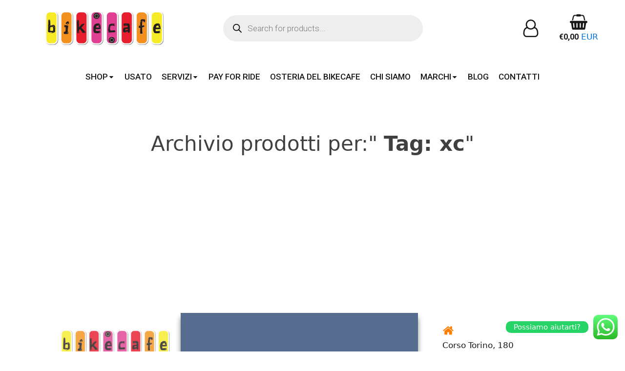

--- FILE ---
content_type: text/css
request_url: https://www.bikecafe.org/wp-content/uploads/oxygen/css/100063.css?cache=1767870074&ver=ec3521f8f16bba6a918d9c52a346ed16
body_size: 2642
content:
#section-45-100063 > .ct-section-inner-wrap{max-width:100%;padding-top:0;padding-right:0;padding-bottom:0;padding-left:0;display:flex;flex-direction:column;align-items:center}#section-45-100063{display:block}#section-45-100063{text-align:left;max-height:120px}#section-168-100063 > .ct-section-inner-wrap{padding-top:50px;padding-bottom:50px}#div_block-32-100063{width:33.33%;justify-content:center;align-items:center}#div_block-39-100063{width:36.67%;justify-content:center;text-align:left;align-items:center}#div_block-41-100063{justify-content:center;text-align:left;align-items:center;width:30%;display:flex;flex-direction:row;padding-left:138px}#div_block-170-100063{width:25%;display:flex;align-items:center;text-align:center;flex-direction:column}#div_block-227-100063{flex-direction:row;display:flex;align-items:flex-end}#div_block-175-100063{background-size:cover;width:45.00%;background-repeat:no-repeat;background-color:#566d8f;padding-top:0px;padding-bottom:0px;padding-left:0px;padding-right:0px;background-position:0% 50%}#div_block-177-100063{width:30.00%;padding-top:6px;padding-left:50px}@media (max-width:1120px){#div_block-41-100063{text-align:center;display:flex;flex-direction:row}}@media (max-width:991px){#div_block-32-100063{margin-bottom:18px}}@media (max-width:991px){#div_block-41-100063{display:flex;text-align:center;flex-direction:row;padding-left:0px}}@media (max-width:991px){#div_block-177-100063{padding-left:20px}}@media (max-width:767px){#div_block-32-100063{margin-bottom:18px}}@media (max-width:767px){#div_block-41-100063{display:flex;text-align:center}}@media (max-width:479px){#div_block-41-100063{text-align:right;justify-content:center;padding-left:40px}}@media (max-width:991px){#new_columns-35-100063> .ct-div-block{width:100% !important}}#new_columns-35-100063{margin-left:0px}@media (max-width:991px){#new_columns-169-100063> .ct-div-block{width:100% !important}#new_columns-169-100063{flex-direction:column}}#text_block-187-100063{font-family:'Roboto';font-weight:500}#link_text-234-100063{font-weight:500;color:#181818}#link_text-234-100063:hover{color:#ff7e00}#link_text-181-100063{color:#181818;font-family:'Roboto';font-weight:500}#link_text-181-100063:hover{color:#ff7e00}#link_text-209-100063{color:#181818;font-weight:500}#link_text-209-100063:hover{color:#ff7e00}#link-62-100063{align-items:center;text-align:left}#link-54-100063{margin-right:40px;display:flex;flex-direction:row}#link-171-100063{margin-bottom:24px;margin-top:12px;display:flex;align-items:center;text-align:right}#image-7-100063{width:250px;height:75px}@media (max-width:479px){#image-7-100063{height:85px;margin-bottom:18px}}#fancy_icon-53-100063{color:#181818}#fancy_icon-53-100063>svg{width:36px;height:36px}#fancy_icon-166-100063{color:#181818}#fancy_icon-166-100063>svg{width:36px;height:36px}#fancy_icon-220-100063{color:#1c9e47}#fancy_icon-220-100063>svg{width:35px;height:35px}#fancy_icon-220-100063{margin-right:11px}#fancy_icon-178-100063{color:#ff7e00}#fancy_icon-180-100063{color:#ff7e00}#fancy_icon-183-100063{color:#ff7e00}@media (max-width:1120px){#fancy_icon-53-100063{color:#181818}#fancy_icon-53-100063{padding-left:90px}}@media (max-width:991px){#fancy_icon-53-100063{color:#181818}#fancy_icon-53-100063{padding-left:0px}}#code_block-9-100063{border-radius:0px;border-top-style:none;border-right-style:none;border-bottom-style:none;border-left-style:none;border-top-color:#181818;border-right-color:#181818;border-bottom-color:#181818;border-left-color:#181818;display:block;position:static;padding-right:0px}@media (max-width:991px){#code_block-9-100063{margin-top:30px}}@media (max-width:767px){#code_block-9-100063{margin-top:30px}}@media (max-width:479px){#code_block-9-100063{margin-top:30px}}@media (max-width:991px){#inner_content-167-100063{padding-top:235px}}@media (max-width:479px){#inner_content-167-100063{padding-top:253px}}@media (min-width:992px){#_header-188-100063.oxy-header-wrapper.oxy-header.oxy-sticky-header.oxy-sticky-header-active{position:fixed;top:0;left:0;right:0;z-index:2147483640;background-color:#ffffff;box-shadow:0px 0px 10px rgba(0,0,0,0.3);}#_header-188-100063.oxy-header.oxy-sticky-header-active .oxygen-hide-in-sticky{display:none}#_header-188-100063.oxy-header.oxy-header .oxygen-show-in-sticky-only{display:none}}@media (max-width:991px){#_header-188-100063 .oxy-header-container{flex-direction:column}#_header-188-100063 .oxy-header-container > div{justify-content:center}}#_header-188-100063{text-align:justify}@media (max-width:991px){#_header-188-100063{text-align:right}}@media (max-width:991px){#_header_row-189-100063 .oxy-header-container{flex-direction:column}#_header_row-189-100063 .oxy-header-container > div{justify-content:center}}#_header_row-189-100063.oxy-header-row .oxy-header-container{max-width:1120px}.oxy-header.oxy-sticky-header-active > #_header_row-189-100063.oxygen-show-in-sticky-only{display:block}#_header_row-189-100063{height:80px}.oxy-header.oxy-sticky-header-active > #_header_row-189-100063.oxygen-show-in-sticky-only{display:block}@media (max-width:991px){.oxy-header.oxy-sticky-header-active > #_header_row-189-100063.oxygen-show-in-sticky-only{display:block}#_header_row-189-100063{text-align:center}}#_social_icons-174-100063.oxy-social-icons{flex-direction:row;margin-right:-12px;margin-bottom:-12px}#_social_icons-174-100063.oxy-social-icons a{font-size:32px;margin-right:12px;margin-bottom:12px;blank}#_social_icons-174-100063.oxy-social-icons a.oxy-social-icons-facebook svg{color:#3b5998}#_social_icons-174-100063.oxy-social-icons a.oxy-social-icons-facebook:hover svg{color:#5b79b8}#_social_icons-174-100063.oxy-social-icons a.oxy-social-icons-instagram svg{color:#c32aa3}#_social_icons-174-100063.oxy-social-icons a.oxy-social-icons-instagram:hover svg{color:#e34ac3}#_social_icons-174-100063.oxy-social-icons a.oxy-social-icons-twitter svg{color:#00b6f1}#_social_icons-174-100063.oxy-social-icons a.oxy-social-icons-twitter:hover svg{color:#20d6ff}#_social_icons-174-100063.oxy-social-icons a.oxy-social-icons-linkedin svg{color:#007bb6}#_social_icons-174-100063.oxy-social-icons a.oxy-social-icons-linkedin:hover svg{color:#209bd6}#_social_icons-174-100063.oxy-social-icons a.oxy-social-icons-rss svg{color:#ee802f}#_social_icons-174-100063.oxy-social-icons a.oxy-social-icons-rss:hover svg{color:#ffa04f}#_social_icons-174-100063.oxy-social-icons a.oxy-social-icons-youtube svg{color:#ff0000}#_social_icons-174-100063.oxy-social-icons a.oxy-social-icons-youtube:hover svg{color:#ff4444}#_social_icons-174-100063.oxy-social-icons a svg{width:1em;height:1em;color:#ffffff}#_social_icons-174-100063{margin-top:30px;margin-right:0px}#_map-176-100063{height:360px;width:100%;box-shadow:0px 10px 10px 0px #878787}#-cart-total-208-100063 .woocommerce-Price-amount{font-family:'Roboto'}.oxy-pro-menu-list{display:flex;padding:0;margin:0;align-items:center}.oxy-pro-menu .oxy-pro-menu-list .menu-item{list-style-type:none;display:flex;flex-direction:column;width:100%;transition-property:background-color,color,border-color}.oxy-pro-menu-list > .menu-item{white-space:nowrap}.oxy-pro-menu .oxy-pro-menu-list .menu-item a{text-decoration:none;border-style:solid;border-width:0;transition-timing-function:ease-in-out;transition-property:background-color,color,border-color;border-color:transparent}.oxy-pro-menu .oxy-pro-menu-list li.current-menu-item > a,.oxy-pro-menu .oxy-pro-menu-list li.menu-item:hover > a{border-color:currentColor}.oxy-pro-menu .menu-item,.oxy-pro-menu .sub-menu{position:relative}.oxy-pro-menu .menu-item .sub-menu{padding:0;flex-direction:column;white-space:nowrap;display:flex;visibility:hidden;position:absolute;z-index:9999999;top:100%;transition-property:opacity,transform,visibility}.oxy-pro-menu-off-canvas .sub-menu:before,.oxy-pro-menu-open .sub-menu:before{display:none}.oxy-pro-menu .menu-item .sub-menu.aos-animate,.oxy-pro-menu-init .menu-item .sub-menu[data-aos^=flip]{visibility:visible}.oxy-pro-menu-container:not(.oxy-pro-menu-init) .menu-item .sub-menu[data-aos^=flip]{transition-duration:0s}.oxy-pro-menu .sub-menu .sub-menu,.oxy-pro-menu.oxy-pro-menu-vertical .sub-menu{left:100%;top:0}.oxy-pro-menu .sub-menu.sub-menu-left{right:0;left:auto !important;margin-right:100%}.oxy-pro-menu-list > .menu-item > .sub-menu.sub-menu-left{margin-right:0}.oxy-pro-menu .sub-menu li.menu-item{flex-direction:column}.oxy-pro-menu-mobile-open-icon,.oxy-pro-menu-mobile-close-icon{display:none;cursor:pointer;align-items:center}.oxy-pro-menu-off-canvas .oxy-pro-menu-mobile-close-icon,.oxy-pro-menu-open .oxy-pro-menu-mobile-close-icon{display:inline-flex}.oxy-pro-menu-mobile-open-icon > svg,.oxy-pro-menu-mobile-close-icon > svg{fill:currentColor}.oxy-pro-menu-mobile-close-icon{position:absolute}.oxy-pro-menu.oxy-pro-menu-open .oxy-pro-menu-container{width:100%;position:fixed;top:0;right:0;left:0;bottom:0;display:flex;align-items:center;justify-content:center;overflow:auto;z-index:2147483642 !important;background-color:#fff}.oxy-pro-menu .oxy-pro-menu-container.oxy-pro-menu-container{transition-property:opacity,transform,visibility}.oxy-pro-menu .oxy-pro-menu-container.oxy-pro-menu-container[data-aos^=slide]{transition-property:transform}.oxy-pro-menu .oxy-pro-menu-container.oxy-pro-menu-off-canvas-container,.oxy-pro-menu .oxy-pro-menu-container.oxy-pro-menu-off-canvas-container[data-aos^=flip]{visibility:visible !important}.oxy-pro-menu .oxy-pro-menu-open-container .oxy-pro-menu-list,.oxy-pro-menu .oxy-pro-menu-off-canvas-container .oxy-pro-menu-list{align-items:center;justify-content:center;flex-direction:column}.oxy-pro-menu.oxy-pro-menu-open > .oxy-pro-menu-container{max-height:100vh;overflow:auto;width:100%}.oxy-pro-menu.oxy-pro-menu-off-canvas > .oxy-pro-menu-container{max-height:100vh;overflow:auto;z-index:1000}.oxy-pro-menu-container > div:first-child{margin:auto}.oxy-pro-menu-off-canvas-container{display:flex !important;position:fixed;width:auto;align-items:center;justify-content:center}.oxy-pro-menu-off-canvas-container a,.oxy-pro-menu-open-container a{word-break:break-word}.oxy-pro-menu.oxy-pro-menu-off-canvas .oxy-pro-menu-list{align-items:center;justify-content:center;flex-direction:column}.oxy-pro-menu.oxy-pro-menu-off-canvas .oxy-pro-menu-container .oxy-pro-menu-list .menu-item,.oxy-pro-menu.oxy-pro-menu-open .oxy-pro-menu-container .oxy-pro-menu-list .menu-item{flex-direction:column;width:100%;text-align:center}.oxy-pro-menu.oxy-pro-menu-off-canvas .sub-menu,.oxy-pro-menu.oxy-pro-menu-open .sub-menu{display:none;visibility:visible;opacity:1;position:static;align-items:center;justify-content:center;white-space:normal;width:100%}.oxy-pro-menu.oxy-pro-menu-off-canvas .menu-item,.oxy-pro-menu.oxy-pro-menu-open .menu-item{justify-content:center;min-height:32px}.oxy-pro-menu .menu-item.menu-item-has-children,.oxy-pro-menu .sub-menu .menu-item.menu-item-has-children{flex-direction:row;align-items:center}.oxy-pro-menu .menu-item > a{display:inline-flex;align-items:center;justify-content:center}.oxy-pro-menu.oxy-pro-menu-off-canvas .menu-item-has-children > a .oxy-pro-menu-dropdown-icon-click-area,.oxy-pro-menu.oxy-pro-menu-open .menu-item-has-children > a .oxy-pro-menu-dropdown-icon-click-area{min-width:32px;min-height:32px}.oxy-pro-menu .menu-item-has-children > a .oxy-pro-menu-dropdown-icon-click-area{display:flex;align-items:center;justify-content:center}.oxy-pro-menu .menu-item-has-children > a svg{width:1.4em;height:1.4em;fill:currentColor;transition-property:transform}.oxy-pro-menu.oxy-pro-menu-off-canvas .menu-item > a svg,.oxy-pro-menu.oxy-pro-menu-open .menu-item > a svg{width:1em;height:1em}.oxy-pro-menu-off-canvas .oxy-pro-menu-container:not(.oxy-pro-menu-dropdown-links-toggle) .oxy-pro-menu-dropdown-icon-click-area,.oxy-pro-menu-open .oxy-pro-menu-container:not(.oxy-pro-menu-dropdown-links-toggle) .oxy-pro-menu-dropdown-icon-click-area{display:none}.oxy-pro-menu-off-canvas .menu-item:not(.menu-item-has-children) .oxy-pro-menu-dropdown-icon-click-area,.oxy-pro-menu-open .menu-item:not(.menu-item-has-children) .oxy-pro-menu-dropdown-icon-click-area{min-height:32px;width:0px}.oxy-pro-menu.oxy-pro-menu-off-canvas .oxy-pro-menu-show-dropdown:not(.oxy-pro-menu-dropdown-links-toggle) .oxy-pro-menu-list .menu-item-has-children,.oxy-pro-menu.oxy-pro-menu-open .oxy-pro-menu-show-dropdown:not(.oxy-pro-menu-dropdown-links-toggle) .oxy-pro-menu-list .menu-item-has-children{padding-right:0px}.oxy-pro-menu-container .menu-item a{width:100%;text-align:center}.oxy-pro-menu-container:not(.oxy-pro-menu-open-container):not(.oxy-pro-menu-off-canvas-container) ul:not(.sub-menu) > li > .sub-menu{top:100%;left:0}.oxy-pro-menu-container:not(.oxy-pro-menu-open-container):not(.oxy-pro-menu-off-canvas-container) .sub-menu .sub-menu{top:0;left:100%}.oxy-pro-menu-container:not(.oxy-pro-menu-open-container):not(.oxy-pro-menu-off-canvas-container) a{-webkit-tap-highlight-color:transparent}.oxy-pro-menu-dropdown-links-toggle.oxy-pro-menu-open-container .menu-item-has-children ul,.oxy-pro-menu-dropdown-links-toggle.oxy-pro-menu-off-canvas-container .menu-item-has-children ul{border-radius:0px !important;width:100%}.oxy-pro-menu-dropdown-animating[data-aos*="down"]{pointer-events:none}.sub-menu .oxy-pro-menu-dropdown-animating[data-aos*="down"]{pointer-events:auto}.sub-menu .oxy-pro-menu-dropdown-animating[data-aos*="right"]{pointer-events:none}.sub-menu .oxy-pro-menu-dropdown-animating.sub-menu-left[data-aos*="left"]{pointer-events:none}.oxy-pro-menu-dropdown-animating-out{pointer-events:none}.oxy-pro-menu-list .menu-item a{border-color:transparent}.oxy-pro-menu-list .menu-item.current-menu-item a,.oxy-pro-menu-list .menu-item.menu-item.menu-item.menu-item a:focus-within,.oxy-pro-menu-list .menu-item.menu-item.menu-item.menu-item a:hover{border-color:currentColor}#-pro-menu-235-100063 .oxy-pro-menu-list .menu-item,#-pro-menu-235-100063 .oxy-pro-menu-list .menu-item a{color:#181818;font-family:'Roboto';font-weight:500;transition-duration:0.5s}#-pro-menu-235-100063 .oxy-pro-menu-list .menu-item a{padding-left:10px;padding-right:10px;padding-top:5px}#-pro-menu-235-100063 .oxy-pro-menu-list .menu-item.menu-item.menu-item.menu-item a:hover,#-pro-menu-235-100063 .oxy-pro-menu-list .menu-item.menu-item.menu-item.menu-item a:focus-within{color:#ffa54d}#-pro-menu-235-100063 .oxy-pro-menu-list .menu-item.current-menu-item.current-menu-item a{color:#ffa54d}#-pro-menu-235-100063 .oxy-pro-menu-container:not(.oxy-pro-menu-open-container):not(.oxy-pro-menu-off-canvas-container) .sub-menu{box-shadow:0px 10px 10px 0px #878787}#-pro-menu-235-100063 .sub-menu{border-radius:3px}#-pro-menu-235-100063 .sub-menu > li:last-child > a{border-bottom-left-radius:3px;border-bottom-right-radius:3px}#-pro-menu-235-100063 .sub-menu > li:first-child > a{border-top-left-radius:3px;border-top-right-radius:3px}#-pro-menu-235-100063 .oxy-pro-menu-show-dropdown .oxy-pro-menu-list .menu-item-has-children > a svg{font-size:10px}#-pro-menu-235-100063 .oxy-pro-menu-container:not(.oxy-pro-menu-open-container):not(.oxy-pro-menu-off-canvas-container) .sub-menu .menu-item a{background-color:#ffffff}#-pro-menu-235-100063 .oxy-pro-menu-container:not(.oxy-pro-menu-open-container):not(.oxy-pro-menu-off-canvas-container) .sub-menu .menu-item a:hover,#-pro-menu-235-100063 .oxy-pro-menu-container:not(.oxy-pro-menu-open-container):not(.oxy-pro-menu-off-canvas-container) .sub-menu .menu-item a:focus-within{color:#ffa54d}#-pro-menu-235-100063 .oxy-pro-menu-container:not(.oxy-pro-menu-open-container):not(.oxy-pro-menu-off-canvas-container) .oxy-pro-menu-list{flex-direction:row}#-pro-menu-235-100063 .oxy-pro-menu-container .menu-item a{text-align:left;justify-content:flex-start}#-pro-menu-235-100063 .oxy-pro-menu-container.oxy-pro-menu-open-container .menu-item,#-pro-menu-235-100063 .oxy-pro-menu-container.oxy-pro-menu-off-canvas-container .menu-item{align-items:flex-start}@media (max-width:991px){#-pro-menu-235-100063 .oxy-pro-menu-mobile-open-icon{display:inline-flex}#-pro-menu-235-100063.oxy-pro-menu-open .oxy-pro-menu-mobile-open-icon{display:none}#-pro-menu-235-100063 .oxy-pro-menu-container{visibility:hidden;position:fixed}#-pro-menu-235-100063.oxy-pro-menu-open .oxy-pro-menu-container{visibility:visible}}#-pro-menu-235-100063 .oxy-pro-menu-open-container .oxy-pro-menu-list .menu-item-has-children .oxy-pro-menu-dropdown-icon-click-area,#-pro-menu-235-100063 .oxy-pro-menu-off-canvas-container .oxy-pro-menu-list .menu-item-has-children .oxy-pro-menu-dropdown-icon-click-area{margin-right:-4px}#-pro-menu-235-100063:hover{oxy-pro-menu-slug-oxypromenulistmenuitemmenuitemmenuitemmenuitemacolor:#ffa54d;oxy-pro-menu-slug-oxypromenucontainernotoxypromenuopencontainernotoxypromenuoffcanvascontainersubmenumenuitemacolor:#ffa54d}@media (max-width:991px){#-pro-menu-235-100063 .oxy-pro-menu-dropdown-links-toggle.oxy-pro-menu-open-container .menu-item-has-children ul,#-pro-menu-235-100063 .oxy-pro-menu-dropdown-links-toggle.oxy-pro-menu-off-canvas-container .menu-item-has-children ul{background-color:#ffffff}}

--- FILE ---
content_type: text/css
request_url: https://www.bikecafe.org/wp-content/uploads/oxygen/css/universal.css?cache=1768409651&ver=ec3521f8f16bba6a918d9c52a346ed16
body_size: 31536
content:
.ct-section {
width:100%;
background-size:cover;
background-repeat:repeat;
}
.ct-section>.ct-section-inner-wrap {
display:flex;
flex-direction:column;
align-items:flex-start;
}
.ct-div-block {
display:flex;
flex-wrap:nowrap;
flex-direction:column;
align-items:flex-start;
}
.ct-new-columns {
display:flex;
width:100%;
flex-direction:row;
align-items:stretch;
justify-content:center;
flex-wrap:wrap;
}
.ct-link-text {
display:inline-block;
}
.ct-link {
display:flex;
flex-wrap:wrap;
text-align:center;
text-decoration:none;
flex-direction:column;
align-items:center;
justify-content:center;
}
.ct-link-button {
display:inline-block;
text-align:center;
text-decoration:none;
}
.ct-link-button {
background-color: #1e73be;
border: 1px solid #1e73be;
color: #ffffff;
padding: 10px 16px;
}
.ct-image {
max-width:100%;
}
.ct-fancy-icon>svg {
width:55px;height:55px;}
.ct-inner-content {
width:100%;
}
.ct-slide {
display:flex;
flex-wrap:wrap;
text-align:center;
flex-direction:column;
align-items:center;
justify-content:center;
}
.ct-nestable-shortcode {
display:flex;
flex-wrap:nowrap;
flex-direction:column;
align-items:flex-start;
}
.oxy-comments {
width:100%;
text-align:left;
}
.oxy-comment-form {
width:100%;
}
.oxy-login-form {
width:100%;
}
.oxy-search-form {
width:100%;
}
.oxy-tabs-contents {
display:flex;
width:100%;
flex-wrap:nowrap;
flex-direction:column;
align-items:flex-start;
}
.oxy-tab {
display:flex;
flex-wrap:nowrap;
flex-direction:column;
align-items:flex-start;
}
.oxy-tab-content {
display:flex;
width:100%;
flex-wrap:nowrap;
flex-direction:column;
align-items:flex-start;
}
.oxy-testimonial {
width:100%;
}
.oxy-icon-box {
width:100%;
}
.oxy-pricing-box {
width:100%;
}
.oxy-posts-grid {
width:100%;
}
.oxy-gallery {
width:100%;
}
.ct-slider {
width:100%;
}
.oxy-tabs {
display:flex;
flex-wrap:nowrap;
flex-direction:row;
align-items:stretch;
}
.ct-modal {
flex-direction:column;
align-items:flex-start;
}
.ct-span {
display:inline-block;
text-decoration:inherit;
}
.ct-widget {
width:100%;
}
.oxy-dynamic-list {
width:100%;
}
@media screen and (-ms-high-contrast: active), (-ms-high-contrast: none) {
			.ct-div-block,
			.oxy-post-content,
			.ct-text-block,
			.ct-headline,
			.oxy-rich-text,
			.ct-link-text { max-width: 100%; }
			img { flex-shrink: 0; }
			body * { min-height: 1px; }
		}            .oxy-testimonial {
                flex-direction: row;
                align-items: center;
            }
                        .oxy-testimonial .oxy-testimonial-photo-wrap {
                order: 1;
            }
            
                        .oxy-testimonial .oxy-testimonial-photo {
                width: 125px;                height: 125px;                margin-right: 20px;
            }
            
                        .oxy-testimonial .oxy-testimonial-photo-wrap, 
            .oxy-testimonial .oxy-testimonial-author-wrap, 
            .oxy-testimonial .oxy-testimonial-content-wrap {
                align-items: flex-start;                text-align: left;            }
            
                                                            .oxy-testimonial .oxy-testimonial-text {
                margin-bottom:8px;font-size: 21px;
line-height: 1.4;
-webkit-font-smoothing: subpixel-antialiased;
            }
            
                                    .oxy-testimonial .oxy-testimonial-author {
                font-size: 18px;
-webkit-font-smoothing: subpixel-antialiased;
            }
                            

                                                .oxy-testimonial .oxy-testimonial-author-info {
                font-size: 12px;
-webkit-font-smoothing: subpixel-antialiased;
            }
            
             
            
                        .oxy-icon-box {
                text-align: left;                flex-direction: column;            }
            
                        .oxy-icon-box .oxy-icon-box-icon {
                margin-bottom: 12px;
                align-self: flex-start;            }
            
                                                                        .oxy-icon-box .oxy-icon-box-heading {
                font-size: 21px;
margin-bottom: 12px;            }
            
                                                                                    .oxy-icon-box .oxy-icon-box-text {
                font-size: 16px;
margin-bottom: 12px;align-self: flex-start;            }
            
                        .oxy-icon-box .oxy-icon-box-link {
                margin-top: 20px;                            }
            
            
            /* GLOBALS */

                                                            .oxy-pricing-box .oxy-pricing-box-section {
                padding-top: 20px;
padding-left: 20px;
padding-right: 20px;
padding-bottom: 20px;
text-align: center;            }
                        
                        .oxy-pricing-box .oxy-pricing-box-section.oxy-pricing-box-price {
                justify-content: center;            }
            
            /* IMAGE */
                                                                                    .oxy-pricing-box .oxy-pricing-box-section.oxy-pricing-box-graphic {
                justify-content: center;            }
            
            /* TITLE */
                                                            
                                    .oxy-pricing-box .oxy-pricing-box-title-title {
                font-size: 48px;
            }
            
                                    .oxy-pricing-box .oxy-pricing-box-title-subtitle {
                font-size: 24px;
            }
            

            /* PRICE */
                                                .oxy-pricing-box .oxy-pricing-box-section.oxy-pricing-box-price {
                                                flex-direction: row;                                            }
            
                                    .oxy-pricing-box .oxy-pricing-box-currency {
                font-size: 28px;
            }
            
                                    .oxy-pricing-box .oxy-pricing-box-amount-main {
                font-size: 80px;
line-height: 0.7;
            }
            
                                    .oxy-pricing-box .oxy-pricing-box-amount-decimal {
                font-size: 13px;
            }
                        
                                    .oxy-pricing-box .oxy-pricing-box-term {
                font-size: 16px;
            }
            
                                    .oxy-pricing-box .oxy-pricing-box-sale-price {
                font-size: 12px;
color: rgba(0,0,0,0.5);
                margin-bottom: 20px;            }
            
            /* CONTENT */

                                                                        .oxy-pricing-box .oxy-pricing-box-section.oxy-pricing-box-content {
                font-size: 16px;
color: rgba(0,0,0,0.5);
            }
            
            /* CTA */

                                                                        .oxy-pricing-box .oxy-pricing-box-section.oxy-pricing-box-cta {
                justify-content: center;            }
            
        
                                .oxy-progress-bar .oxy-progress-bar-background {
            background-color: #000000;            background-image: linear-gradient(-45deg,rgba(255,255,255,.12) 25%,transparent 25%,transparent 50%,rgba(255,255,255,.12) 50%,rgba(255,255,255,.12) 75%,transparent 75%,transparent);            animation: none 0s paused;        }
                
                .oxy-progress-bar .oxy-progress-bar-progress-wrap {
            width: 85%;        }
        
                                                        .oxy-progress-bar .oxy-progress-bar-progress {
            background-color: #66aaff;padding: 40px;animation: none 0s paused, none 0s paused;            background-image: linear-gradient(-45deg,rgba(255,255,255,.12) 25%,transparent 25%,transparent 50%,rgba(255,255,255,.12) 50%,rgba(255,255,255,.12) 75%,transparent 75%,transparent);        
        }
                
                        .oxy-progress-bar .oxy-progress-bar-overlay-text {
            font-size: 30px;
font-weight: 900;
-webkit-font-smoothing: subpixel-antialiased;
        }
        
                        .oxy-progress-bar .oxy-progress-bar-overlay-percent {
            font-size: 12px;
        }
        
        .ct-slider .unslider-nav ol li {border-color: #ffffff; }.ct-slider .unslider-nav ol li.unslider-active {background-color: #ffffff; }.ct-slider .ct-slide {
				padding: 0px;			}
		
                        .oxy-superbox .oxy-superbox-secondary, 
            .oxy-superbox .oxy-superbox-primary {
                transition-duration: 0.5s;            }
            
            
            
            
            
        
        
        
        
            .oxy-shape-divider {
                width: 0px;
                height: 0px;
                
            }
            
            .oxy_shape_divider svg {
                width: 100%;
            }
            

/*---------Font Smoothing---------*/
.woocommerce {
  -webkit-font-smoothing: antialiased;
}

/*------Rating Stars--------*/
.woocommerce .star-rating::before,
.woocommerce .stars:not(.selected) span a,
.woocommerce .stars.selected span a.active ~ a {
  color: #d3d3d3;
}
.woocommerce .star-rating,
.woocommerce .stars.selected span a {
  color: #65bec2;
}

/*-----Product Images------*/
.woocommerce div.flex-viewport,
.woocommerce-product-gallery__wrapper,
.woocommerce div.product div.images .flex-control-thumbs li,
.woocommerce ul.products li.product a img,
.woocommerce-cart table.cart img {
  min-width: 64px;
  min-height: 64px;
  border: 1px solid #d3ced2;
  overflow: hidden;
}

.flex-viewport .woocommerce-product-gallery__wrapper {
  border: none; /* Remove duplicated borders */
  border-radius: 0 !important; /* Fix duplicated radius */
  margin: 0 !important; /* Fix duplicated margin */
}

/*----------Secondary Buttons-------------*/
.woocommerce button.button.alt,
.woocommerce a.button,
.woocommerce ul.products li.product .button,
.woocommerce #review_form #respond .form-submit input,
.woocommerce a.button.alt,
.woocommerce button.button {
  background: #ffa54d;
  border: 1px solid #ffa54d;
  font-size: 12px;
  border-radius: 0px;
  letter-spacing: 1px;
  text-transform: uppercase;
  color: #ffffff;
  line-height: 1.2;
  text-align: center;
  padding: 16px 24px;
  outline: none;
  font-family: inherit;
  border-radius: 4px;
  display: flex;
  flex-direction: row;
  justify-content: center;
}

/*----------Secondary Hovered-------------*/
.woocommerce button.button.alt:hover,
.woocommerce a.button:hover,
.woocommerce ul.products li.product .button:hover,
.woocommerce #review_form #respond .form-submit input:hover,
.woocommerce a.button.alt:hover,
.woocommerce button.button:hover {
  background: #ff7e00;
  border: 1px solid #ff7e00;
  color: #ffffff;
}
/*----------Tertiary Buttons-------------*/
.woocommerce button.button:disabled,
.woocommerce button.button:disabled[disabled],
.woocommerce .widget_shopping_cart .buttons a,
.woocommerce.widget_shopping_cart .buttons a,
.woocommerce .widget_price_filter .price_slider_amount .button,
.woocommerce a.added_to_cart,
.woocommerce .cart .button,
.woocommerce .cart input.button,
.woocommerce table.my_account_orders .button,
td a.woocommerce-MyAccount-downloads-file.button.alt {
  line-height: 1.2;
  text-align: center;
  text-transform: uppercase;
  letter-spacing: 1px;
  font-weight: 700;
  font-size: 12px;
  background: #ffffff;
  border: 1px solid #ffa54d;
  color: #ffa54d;
  padding: 16px 24px;
  outline: none;
  font-family: inherit;
  border-radius: 4px;
}

/*----------Tertiary Buttons Hovered-------------*/
.woocommerce button.button:disabled:hover,
.woocommerce button.button:disabled[disabled]:hover,
.woocommerce .widget_shopping_cart .buttons a:hover,
.woocommerce.widget_shopping_cart .buttons a:hover,
.woocommerce a.added_to_cart:hover,
.woocommerce .cart .button:hover,
.woocommerce .cart input.button:hover,
.woocommerce table.my_account_orders .button:hover,
td a.woocommerce-MyAccount-downloads-file.button.alt:hover {
  background: #ffffff;
  border: 1px solid #ff7e00;
  color: #ff7e00;
}

/*---Disabled Buttons---*/
.woocommerce #respond input#submit.disabled,
.woocommerce #respond input#submit:disabled,
.woocommerce #respond input#submit:disabled[disabled],
.woocommerce a.button.disabled, .woocommerce a.button:disabled,
.woocommerce a.button:disabled[disabled],
.woocommerce button.button.disabled,
.woocommerce button.button:disabled,
.woocommerce button.button:disabled[disabled],
.woocommerce input.button.disabled,
.woocommerce input.button:disabled,
.woocommerce input.button:disabled[disabled] {
  filter: grayscale(100%);
}

/*----------Links-------------*/
.woocommerce a.wcppec-checkout-buttons__button,
.woocommerce ul.product_list_widget li a,
.woocommerce ul.product-categories a,
.woocommerce .widget_layered_nav_filters ul li a,
.woocommerce .woocommerce-widget-layered-nav-list__item a,
.woocommerce .wc-layered-nav-rating a,
.woocommerce div.tagcloud a,
.woocommerce ul.products li.product .woocommerce-loop-category__title,
.woocommerce ul.products li.product .woocommerce-loop-product__title,
h2.woocommerce-loop-category__title,
.comment-form-rating a,
.woocommerce .download-product a,
a.woocommerce-remove-coupon,
.woocommerce a.shipping-calculator-button,
.woocommerce a.remove,
.woocommerce a.reset_variations,
.woocommerce .product-name a,
.woocommerce-info a,
.woocommerce-error a,
.woocommerce-message a,
.woocommerce-checkout-payment a,
.woocommerce-LostPassword a,
.woocommerce-Address-title a,
.woocommerce-MyAccount-navigation-link a,
.woocommerce-MyAccount-content a,
a.woocommerce-review-link,
.posted_in a,
.tagged_as a,
.woocommerce .woocommerce-breadcrumb a {
  color: #6799b2;
  font-weight: 400;
  font-family: inherit;
  text-decoration: none;
}

/*----------Links Hovered-------------*/
.woocommerce a.wcppec-checkout-buttons__button:hover,
.woocommerce ul.product_list_widget li a:hover,
.woocommerce ul.product-categories a:hover,
.woocommerce .widget_layered_nav_filters ul li a:hover,
.woocommerce .woocommerce-widget-layered-nav-list__item a:hover,
.woocommerce div.tagcloud a:hover,
.comment-form-rating a:hover,
.woocommerce .download-product a:hover,
a.woocommerce-remove-coupon:hover,
.woocommerce a.shipping-calculator-button:hover,
.woocommerce a.remove:hover,
a.reset_variations:hover .product-name a:hover,
.woocommerce .product-name a:hover,
.woocommerce-info a:hover,
.woocommerce-error a:hover,
.woocommerce-message a:hover,
.woocommerce-checkout-payment a:hover,
.woocommerce-LostPassword a:hover,
.woocommerce-Address-title a:hover,
.woocommerce-MyAccount-navigation-link a:hover,
.woocommerce-MyAccount-content a:hover,
a.woocommerce-review-link:hover,
.posted_in a:hover,
.tagged_as a:hover,
.woocommerce .woocommerce-breadcrumb a:hover {
  color: #65bec2;
  text-decoration: underline;
}

/*-----------Labels----------------*/
.woocommerce div.product form.cart .variations label,
.woocommerce form label {
  font-size: 12px;
  color: #666666;
  margin-top: 8px;
  font-weight: 400;
  font-style: normal;
}

/*---------------Placeholders----------------*/
.woocommerce input[type="search"]::placeholder,
.woocommerce-page table.cart td.actions .input-text::placeholder,
.woocommerce form .form-row .input-text::placeholder,
.woocommerce-page form .form-row .input-text::placeholder {
  color: #d3ced2;
  font-family: inherit;
}

/*---------------Dropdowns----------------*/
.select2-container--default .select2-selection--single,
.woocommerce div.product form.cart .variations select {
  -webkit-appearance: none;
  -moz-appearance: none;
  appearance: none;
  color: #181818;
  background: ;
  font-family: inherit;
  box-sizing: border-box;
  -webkit-box-sizing: border-box;
  -moz-box-sizing: border-box;
  border-radius: 4px;
}

.select2-container--default .select2-results__option--highlighted[aria-selected],
.select2-container--default .select2-results__option--highlighted[data-selected] {
  background: #6799b2;
  color: #ffff;
  outline: none;
}

.select2-container--default .select2-results__option[data-selected=true] {
  background: #65bec2;
  color: #ffff;
  outline: none;
}

.select2-results__option {
  padding: 8px 12px;
  font-size: 14px;
  -webkit-font-smoothing: antialiased;
}

.select2-dropdown {
  border-radius: 0;
}

.woocommerce .select2-container--default .select2-selection--single .select2-selection__rendered {
  line-height: 1.6;
  color: #181818;
  padding: 0;
  min-height: 20px;
  padding-left: 0;
  outline: none;
}
.select2-container--open .select2-dropdown--below {
  padding: 0;
}

.woocommerce .select2-container--default .select2-selection--single .select2-selection__arrow {
  background: url(https://www.bikecafe.org/wp-content/plugins/oxygen-woocommerce/elements/assets/chevron-down.svg);
  background-size: 6px;
  background-repeat: no-repeat;
  background-position: 4px center;
  height: 100%;
}

.woocommerce .select2-container--default .select2-selection--single .select2-selection__clear {
    display: none;
    pointer-events: none;
}

.woocommerce .select2-container--default .select2-selection--single .select2-selection__arrow b {
  display: none;
}

/*---------------Headings----------------*/
.woocommerce .oxy-product-info h2,
.woocommerce .widget_recent_reviews h2,
.woocommerce .widget_top_rated_products h2,
.woocommerce .widget_shopping_cart h2,
.woocommerce .widget_products h2,
.woocommerce .widget_product_categories h2,
.woocommerce .widget_layered_nav_filters h2,
.woocommerce .woocommerce-widget-layered-nav h2,
.woocommerce .widget_rating_filter h2,
.woocommerce .widget_price_filter h2,
.woocommerce div.widget_product_tag_cloud h2,
.woocommerce h1.page-title,
.woocommerce h1.product_title,
.woocommerce section.related.products h2,
.oxy-product-upsells > :is(h1, h2, h3, h4, h5, h6),
.woocommerce h2.woocommerce-Reviews-title,
.woocommerce span.comment-reply-title,
.woocommerce-Tabs-panel h2,
h2.woocommerce-order-downloads__title,
.woocommerce-orders article header h1,
.woocommerce-account article header h1,
.woocommerce-downloads article header h1,
.woocommerce-edit-address article header h1,
.woocommerce-account h2,
.woocommerce-Address-title h3,
.woocommerce-MyAccount-content h3,
.woocommerce-EditAccountForm legend,
h1.oxy-woo-archive-title,
h2.woocommerce-column__title,
h2.woocommerce-order-downloads__title,
h2.woocommerce-order-details__title,
.woocommerce-billing-fields h3,
.woocommerce-checkout h3,
.woocommerce .cart_totals h2,
.woocommerce .cross-sells h2 {
  color: #181818;
  font-weight: 700;
  line-height: 1.2;
  margin-bottom: 8px;
}

/*--------Prices and Quantity------------*/
.woocommerce .price_label .from,
.woocommerce .price_label .to,
.woocommerce ul.products li.product .price,
.product-quantity,
.woocommerce .price ins,
.woocommerce-Price-amount,
.woocommerce-loop-category__title .count,
.woocommerce .price {
  color: #181818;
  font-weight: 700;
  font-size: 16px;
  background: transparent;
  text-decoration: none;
}

/*----Sale Price-----*/
.woocommerce .product_list_widget del span.woocommerce-Price-amount,
.woocommerce ul.products li.product .price del,
.woocommerce .price del,
.woocommerce .price del .woocommerce-Price-amount {
  font-size: 12px;
  font-weight: 200;
  color: #666666;
}

.woocommerce div.product p.price,
.woocommerce div.product span.price,
.woocommerce div.product span.price ins {
  color: #181818;
  font-weight: 700;
  font-size: inherit;
}

.woocommerce div.product p.price {
  font-size: 16px;
}

.woocommerce div.product p.price ins,
.woocommerce .oxy-woo-element .price ins {
  text-decoration: none;
}

.woocommerce div.product p.price del,
.woocommerce div.product span.price del,
.woocommerce p.price del,
.woocommerce ul.products li.product .price del {
  opacity: 1;
  display: block;
}

/*--------------Table Headings----------------*/
.woocommerce-cart table.cart th,
.woocommerce-cart .cart-collaterals .cart_totals table th,
.woocommerce table.shop_table th,
.woocommerce table.shop_table tfoot th {
  font-weight: 400;
  color: #666666;
  font-size: 10px;
  text-align: left;
  text-transform: uppercase;
  letter-spacing: 1px;
}

/*-------------------Texts---------------------*/
.woocommerce .woocommerce-mini-cart__total strong,
.woocommerce .woocommerce-mini-cart span.quantity,
.woocommerce .widget_product_categories span.count,
.woocommerce .woocommerce-widget-layered-nav-list__item span,
.woocommerce-product-attributes-item__value p,
.woocommerce-error,
.woocommerce-table--order-downloads,
.woocommerce-Address address,
.woocommerce-orders-table,
.woocommerce-table,
ul.woocommerce-shipping-methods,
p.woocommerce-shipping-destination,
.woocommerce-column--shipping-address address,
.woocommerce-column--billing-address address,
.woocommerce-order p,
.woocommerce .product-name,
.woocommerce .product-total,
.oxy-product-stock p,
.oxy-product-description p,
.woocommerce-Reviews .comment-text p,
.product .summary .product_meta,
.woocommerce-Tabs-panel,
.woocommerce-product-details__short-description p,
.woocommerce-form-track-order p,
.woocommerce-checkout-payment p,
.checkout_coupon p,
.woocommerce-ResetPassword p,
.woocommerce-info,
.woocommerce-error,
.woocommerce-message,
.woocommerce-MyAccount-content p,
.woocommerce-breadcrumb,
p.woocommerce-result-count {
  color: #666666;
  font-weight: 400;
  line-height: 1.6;
  font-size: 16px;
  font-style: normal;
}

/*------------Bold Texts---------------*/
.woocommerce-product-attributes-item__label,
.woocommerce-error strong,
.woocommerce-MyAccount-content strong,
.woocommerce-shipping-destination strong,
.woocommerce p.order-info mark,
.woocommerce-MyAccount-content mark.order-number,
.woocommerce-MyAccount-content mark.order-date,
.woocommerce-MyAccount-content mark.order-status,
.woocommerce-order-overview strong {
  color: #181818;
  font-weight: 700;
  font-family: inherit;
  background: transparent;
}

/*--------------------Badges---------------------*/
.woocommerce ul.products li.product .onsale,
.woocommerce span.onsale {
  background: #e9435a;
  font-size: 12px;
  padding: 6px 12px;
  line-height: 1.2;
  border-radius: 20px;
  min-width: 0;
  min-height: 0;
  margin: 0;
  top: 12px;
  left: 12px;
  right: auto;
  position: absolute;
}

/* ----------------- */


/*-------------Product Tabs(description, addtl info, reviews) - single product--------------*/

.woocommerce div.product .oxy-woo-element .woocommerce-tabs .panel,
.woocommerce .oxy-woo-element div.product .woocommerce-tabs .panel {
  margin-bottom: 0;
  padding: 20px 0;
}
.woocommerce div.product .oxy-woo-element .woocommerce-tabs ul.tabs,
.woocommerce .oxy-woo-element div.product .woocommerce-tabs ul.tabs {
  padding-left: 5px;
  display: flex;
  text-align: center;
  margin-bottom: 0;
  flex-shrink: 0;
}

.woocommerce div.product .oxy-woo-element .woocommerce-tabs ul.tabs li,
.woocommerce .oxy-woo-element div.product .woocommerce-tabs ul.tabs li {
  border-radius: 0;
  padding: 0;
  margin: 0 5px;
  display: flex;
  align-items: center;
}
.woocommerce .oxy-woo-element div.product .woocommerce-tabs ul.tabs li::before,
.woocommerce div.product .oxy-woo-element .woocommerce-tabs ul.tabs li::before {
  display: none;
}
.woocommerce .oxy-woo-element div.product .woocommerce-tabs ul.tabs li::after,
.woocommerce div.product .oxy-woo-element .woocommerce-tabs ul.tabs li::after {
  display: none;
}
.woocommerce .oxy-woo-element div.product .woocommerce-tabs ul.tabs li a,
.woocommerce div.product .oxy-woo-element .woocommerce-tabs ul.tabs li a {
  width: 100%;
  color: #999;
  font-size: 12px;
  text-transform: uppercase;
  letter-spacing: 1px;
  outline: none;
  padding: 16px 48px;
  z-index: 1000;
  font-weight: 400;
  border-radius: 0;
  word-break: break-word;
}
.woocommerce .oxy-woo-element div.product .woocommerce-tabs ul.tabs li a:hover,
.woocommerce div.product .oxy-woo-element .woocommerce-tabs ul.tabs li a:hover {
  color: #65bec2;
}
.woocommerce .oxy-woo-element div.product .woocommerce-tabs ul.tabs li.active,
.woocommerce div.product .oxy-woo-element .woocommerce-tabs ul.tabs li.active {
  background: white;
  border-bottom-color: white;
}
.woocommerce .oxy-woo-element div.product .woocommerce-tabs ul.tabs li.active a,
.woocommerce
  div.product
  .oxy-woo-element
  .woocommerce-tabs
  ul.tabs
  li.active
  a {
  color: #181818;
}

@media (max-width: 640px) {
  .woocommerce .oxy-woo-element div.product .woocommerce-tabs ul.tabs,
  .woocommerce div.product .oxy-woo-element .woocommerce-tabs ul.tabs {
    flex-direction: column;
    padding: 0;
    margin-bottom: 5px;
  }
  .woocommerce .oxy-woo-element div.product .woocommerce-tabs ul.tabs li,
  .woocommerce div.product .oxy-woo-element .woocommerce-tabs ul.tabs li {
    margin: 5px 0;
  }
  .woocommerce .oxy-woo-element div.product .woocommerce-tabs ul.tabs::before,
  .woocommerce div.product .oxy-woo-element .woocommerce-tabs ul.tabs::before {
    border-bottom: none;
  }
  .woocommerce .oxy-woo-element div.product .woocommerce-tabs ul.tabs li.active,
  .woocommerce
    div.product
    .oxy-woo-element
    .woocommerce-tabs
    ul.tabs
    li.active {
    border-bottom-color: #d3ced2;
  }
}

/* tabs panel content (single product, any tab content) */

.woocommerce .oxy-woo-element table.shop_attributes th,
.woocommerce .oxy-woo-element table.shop_attributes td {
  border-top: 1px solid #d3ced2;
  padding: 8px;
}

/* single product - add to cart */

.woocommerce .oxy-product-cart-button,
.woocommerce .oxy-woo-element div.product form.cart {
  width: 100%;
  max-width: 360px;
}

.woocommerce .oxy-woo-element div.product .single_add_to_cart_button,
.woocommerce .single_add_to_cart_button {
  align-self: stretch;
  flex-grow: 1;
  border-radius: 0;
}

.woocommerce .oxy-woo-element div.product form.cart,
.woocommerce .oxy-product-cart-button form.cart,
.woocommerce div.product form.cart {
  display: flex;
  flex-wrap: wrap;
}

.woocommerce .oxy-woo-element div.product form.variations_form.cart,
.woocommerce .oxy-product-cart-button form.variations_form.cart {
  display: flex;
  flex-direction: column;
  align-items: stretch;
}

.woocommerce .oxy-woo-element div.product form.cart td.value,
.woocommerce .oxy-product-cart-button td.value {
  padding: 0;
}

.woocommerce .oxy-woo-element div.product .woocommerce-variation-add-to-cart,
.woocommerce .woocommerce-variation-add-to-cart {
  display: flex;
  width: 100%;
}

/* Primary Buttons */
.woocommerce .widget_shopping_cart .buttons a.checkout.wc-forward,
.woocommerce button[type=submit],
.woocommerce button[name=woocommerce-form-login__submit],
.woocommerce button[name=save_account_details],
.woocommerce button[name=save_address],
.woocommerce .oxy-woo-element div.product form.cart button.button.alt,
.woocommerce .oxy-product-cart-button button.button.alt,
.woocommerce div.product form.cart .button {
  background-color: #ffa54d;
  color: #ffffff;
  border-radius: 0;
  letter-spacing: 1px;
  text-transform: uppercase;
  padding: 16px 24px;
  font-size: 12px;
  text-align: center;
  border: 1px solid #ffa54d;
  border-radius: 4px;
  line-height: 1.2;
  font-weight: 700;
  font-family: inherit;
  outline: none;
  cursor: pointer;
}
.woocommerce button[type=submit]:hover,
.woocommerce button[name=woocommerce-form-login__submit]:hover,
.woocommerce button[name=save_account_details]:hover,
.woocommerce button[name=save_address]:hover,
.woocommerce .oxy-woo-element div.product form.cart button.button.alt:hover,
.woocommerce .oxy-product-cart-button button.button.alt:hover,
.woocommerce div.product form.cart .button:hover {
  background-color: #ff7e00;
  border: 1px solid #ff7e00;
}

.woocommerce .oxy-woo-element div.product form.cart button.button.alt.disabled,
.woocommerce button.button.alt.disabled {
  background: #cccccc !important;
  border: 1px solid #cccccc !important;
  opacity: 1;
}

.woocommerce .quantity .qty {
  -webkit-appearance: none;
  -moz-appearance: none;
  appearance: none;
  min-width: 56px;
  padding: 8px 9px;
  margin-right: 12px;
  background: url(https://www.bikecafe.org/wp-content/plugins/oxygen-woocommerce/elements/assets/chevron-down.svg),
    url(https://www.bikecafe.org/wp-content/plugins/oxygen-woocommerce/elements/assets/chevron-up.svg), ;
  background-size: 6px, 6px;
  background-repeat: no-repeat, no-repeat;
  background-position: right 0.8em bottom calc(50% - 5px), right 0.8em top calc(50% - 5px);
  height: 100%;
}

.woocommerce table.variations tr {
  border-top: none;
}

.woocommerce .oxy-woo-element div.product form.cart .variations,
.woocommerce div.product .oxy-product-cart-button form.cart .variations {
  margin-bottom: 0;
}

.woocommerce .oxy-woo-element div.product form.cart table.variations tr,
.woocommerce table.variations tr {
  display: flex;
  flex-direction: column;
}

.woocommerce
  .oxy-woo-element
  div.product
  form.cart
  table.variations
  tr
  td
  label,
.woocommerce .oxy-product-cart-button table.variations tr td label {
  font-size: 12px;
  margin-right: 12px;
}

.woocommerce .oxy-woo-element div.product form.cart table.variations tr td a,
.woocommerce .oxy-product-cart-button table.variations tr td a {
  font-size: 12px;
}

.woocommerce .oxy-woo-element div.product form.cart a.reset_variations:before,
.woocommerce .oxy-product-cart-button table.variations tr td a:before {
  content: "× ";
}

.woocommerce .oxy-woo-element div.product form.cart .variations,
.woocommerce .oxy-product-cart-button div.product form.cart .variations {
  margin-bottom: 0;
}

.woocommerce .woocommerce-ordering select,
.woocommerce .oxy-woo-element div.product form.cart .variations select,
.woocommerce div.product .oxy-product-cart-button form.cart .variations select,
.woocommerce div.product form.cart .variations select,
.woocommerce form.cart .variations select {
  appearance: none;
  -moz-appearance: none;
  -webkit-appearance: none;
  line-height: 1.2;
  cursor: pointer;
  width: 100%;
  position: relative;
  background: url(https://www.bikecafe.org/wp-content/plugins/oxygen-woocommerce/elements/assets/chevron-down.svg), ;
  background-size: 6px;
  padding-right: 24px;
  background-repeat: no-repeat;
  background-position: right 0.8em center;
}

.woocommerce input[type="number"]::-webkit-inner-spin-button,
.woocommerce input[type="number"]::-webkit-outer-spin-button {
  margin-right: -9px;
  opacity: 0.01;
  width: 24px;
  height:48px;
  cursor: pointer;
}

/* single product - rating below title / rating element */

.woocommerce .oxy-woo-element div.product .woocommerce-product-rating,
.woocommerce .oxy-product-rating .woocommerce-product-rating,
.woocommerce div.product .oxy-product-rating .woocommerce-product-rating {
  display: flex;
  align-items: center;
  margin-bottom: 8px;
}

.woocommerce
  .oxy-woo-element
  div.product
  .woocommerce-product-rating
  .star-rating::before,
.woocommerce .oxy-product-rating .star-rating::before {
  position: relative;
  color: #d3d3d3;
}

.woocommerce
  .oxy-woo-element
  div.product
  .woocommerce-product-rating
  .star-rating,
.woocommerce .oxy-product-rating .woocommerce-product-rating .star-rating {
  width: auto;
  letter-spacing: 2px;
  margin: 0 0 0 0;
}

.woocommerce
  .oxy-woo-element
  div.product
  .woocommerce-product-rating
  a.woocommerce-review-link,
.woocommerce .oxy-product-rating a.woocommerce-review-link {
  font-size: 12px;
}
.woocommerce
  .oxy-woo-element
  div.product
  .woocommerce-product-rating
  .star-rating
  span,
.woocommerce .oxy-product-rating .woocommerce .star-rating span {
  color: #65bec2;
}

/* Transitions */
.woocommerce .flex-control-thumbs li,
.woocommerce .woocommerce-widget-layered-nav-list .woocommerce-widget-layered-nav-list__item,
.select2-search--dropdown .select2-search__field,
.woocommerce
  label.woocommerce-form__label.woocommerce-form__label-for-checkbox
  span::before,
.woocommerce ul.tabs li,
.woocommerce .woocommerce-product-gallery__trigger:after,
.woocommerce .woocommerce-product-gallery__trigger:before,
.woocommerce img:not(.zoomImg):not(.pswp__img),
.woocommerce textarea,
.woocommerce .checkbox,
.woocommerce .select2-selection,
.woocommerce input,
.woocommerce button,
.woocommerce select,
.woocommerce a {
  transition: all ease 0.2s;
}
/* End of Transitions */

/* Input Styles */
.woocommerce-cart table.cart td.actions .coupon .input-text,
.select2-container--default .select2-search--dropdown .select2-search__field,
.woocommerce textarea,
.select2-dropdown,
.woocommerce .select2-selection,
.woocommerce input[type="search"],
.woocommerce input[type="text"],
.woocommerce input[type="number"],
.woocommerce input[type="tel"],
.woocommerce input[type="email"],
.woocommerce input[type="password"],
.woocommerce select {
  height: auto;
  font-size: 14px;
  border: 1px solid #d3ced2;
  background: ;
  color: #181818;
  outline: none;
  font-family: inherit;
  padding: 8px 12px;
  border-radius: 4px;
  resize: none;
}
/* Focus State */
.woocommerce-cart table.cart td.actions .coupon .input-text:focus,
.select2-container--default .select2-search--dropdown .select2-search__field:focus,
.woocommerce form .form-row textarea:focus,
.woocommerce textarea:focus,
.select2-dropdown:focus,
.woocommerce .select2-selection:focus,
.woocommerce input[type="search"]:focus,
.woocommerce input[type="text"]:focus,
.woocommerce input[type="number"]:focus,
.woocommerce input[type="tel"]:focus,
.woocommerce input[type="email"]:focus,
.woocommerce input[type="password"]:focus,
.woocommerce select:focus {
  border: 1px solid #65bec2;
  box-shadow: 0 0 5px #65bec2;
}
/* End of Inputs */

/* Custom Checkbox */
.woocommerce-form-login input[type="checkbox"],
.oxy-woo-checkout input[type="checkbox"] {
  -webkit-user-select: none;
  -moz-user-select: none;
  -ms-user-select: none;
  user-select: none;
  opacity: 0.01;
  display: none !important;
}
.woocommerce-form-login
  label.woocommerce-form__label.woocommerce-form__label-for-checkbox.woocommerce-form-login__rememberme,
.oxy-woo-checkout
  label.woocommerce-form__label.woocommerce-form__label-for-checkbox {
  position: relative;
  cursor: pointer;
  padding-left: 16px;
  margin-top: 0;
}
.woocommerce-form-login
  label.woocommerce-form__label.woocommerce-form__label-for-checkbox.woocommerce-form-login__rememberme span,
.oxy-woo-checkout
  label.woocommerce-form__label.woocommerce-form__label-for-checkbox span{
    margin-left: 18px;
}
.woocommerce-form-login
  label.woocommerce-form__label.woocommerce-form__label-for-checkbox.woocommerce-form-login__rememberme
  span::before,
.oxy-woo-checkout
  label.woocommerce-form__label.woocommerce-form__label-for-checkbox
  span::before {
  width: 24px;
  height: 24px;
  border: 1px solid #d3ced2;
  background-color: #ffff;
  content: "";
  position: absolute;
  left: 0;
  top: 0;
  background-size: 50%;
  border-radius: 4px;
  background-repeat: no-repeat;
  background-position: center center;
}
input[type="checkbox"]:checked ~ span::before,
input[type="checkbox"]:checked ~ label span::before {
  background: url(https://www.bikecafe.org/wp-content/plugins/oxygen-woocommerce/elements/assets/check-mark.svg), #ffff;
}
.woocommerce-form-login
  label.woocommerce-form__label.woocommerce-form__label-for-checkbox.woocommerce-form-login__rememberme {
  margin-top: 34px;
}
.oxy-woo-checkout
  label.woocommerce-form__label.woocommerce-form__label-for-checkbox
  span::before {
  margin-top: -4px;
}
/* End of Custom Checkbox */

/* Product Column Fix */
.woocommerce-page.columns-1 ul.products li.product,
.woocommerce.columns-1 ul.products li.product {
  width: 100%;
}
.woocommerce-page.columns-2 ul.products li.product,
.woocommerce.columns-2 ul.products li.product {
  margin: 0;
  width: 50%;
}
.woocommerce-page.columns-3 ul.products li.product,
.woocommerce.columns-3 ul.products li.product {
  margin: 0;
  width: 33.33%;
}
.woocommerce ul.products li.product,
.woocommerce-page ul.products li.product {
  width: 25%;
  display: flex;
  flex-direction: column;
  margin: 0;
  padding: 20px;
}
.woocommerce-page.columns-5 ul.products li.product,
.woocommerce.columns-5 ul.products li.product {
  margin: 0;
  width: 20%;
}
.woocommerce-page.columns-6 ul.products li.product,
.woocommerce.columns-6 ul.products li.product {
  margin: 0;
  width: 16.6%;
}
/* End of Product Column Fix */

/*--- Radio Buttons Style ---*/
.woocommerce input[type=radio] {
  appearance: none;
  -webkit-appearance: none;
  -moz-appearance: none;
  width: 24px;
  height: 24px;
  background: ;
  border: 1px solid #d3ced2;
  border-radius: 100%;
  outline: none;
  cursor: pointer;
}

/* WooCommerce Payments plugin compatibility */
.woocommerce input[type=radio].woocommerce-SavedPaymentMethods-tokenInput {
  width: 20px !important;
  height: 20px !important;
  margin: 6px 8px 0 0 !important;
}

.woocommerce input[type=radio]:hover {
  border: 1px solid #65bec2;
  box-shadow: 0 0 5px #65bec2;
}

.woocommerce input[type=radio]:checked {
  background: #181818;
  box-shadow: inset 0 0 0 8px #ffff;
}

/* WooCommerce Payments plugin compatibility */
.woocommerce input[type=radio].woocommerce-SavedPaymentMethods-tokenInput:checked {
  box-shadow: inset 0 0 0 4px #ffff;
}

.woocommerce input[type=radio]:checked:hover {
  box-shadow: inset 0 0 0 8px #ffff, 0 0 5px #65bec2;
}

/*--------------------Tables and Forms Style-------------------------*/
.oxy-woo-order-tracking form,
.woocommerce form.woocommerce-ResetPassword.lost_reset_password,
.woocommerce .woocommerce-EditAccountForm,
.woocommerce .woocommerce-address-fields,
.woocommerce-cart .cart-collaterals .cart_totals table,
.woocommerce .col2-set,
.woocommerce-form-coupon,
.woocommerce #reviews #comments ol.commentlist li .comment-text,
ul.woocommerce-order-overview,
.woocommerce form.login,
.woocommerce form.register,
.woocommerce form.checkout_coupon,
.woocommerce table.shop_table {
  border: 1px solid #d3ced2;
  border-top: 3px solid #ffa54d;
  border-radius: 0;
  background: #ffff;
  padding: 20px;
  border-collapse: collapse;
  box-shadow: var(--box-shadow) 0 10px 20px;
}
fieldset {
  background: transparent;
}
.woocommerce table tr {
  border-top: 1px solid #d3ced2;
}
.woocommerce table.shop_table td,
.woocommerce table.shop_table tfoot td,
.woocommerce table.shop_table tfoot th,
.woocommerce table.shop_table th {
  border: none;
  padding: 12px 20px;
  font-weight: 400;
  color: #666666;
}
/* End of Tables and Forms Styles */



/* Notification Styles */
.woocommerce-info, .woocommerce-error, .woocommerce-message {
  padding-right: 20px;
  border-bottom: 1px solid #d3ced2;
  border-left: 1px solid #d3ced2;
  border-right: 1px solid #d3ced2;
  border-radius: 0;
  background: #ffff;
  border-collapse: collapse;
  box-shadow: var(--box-shadow) 0 10px 20px;
}
/* Info */
.woocommerce-info::before {
  color: #00adef;
}
.woocommerce-info {
  border-top-color: #00adef;
}
/* Error */
.woocommerce-error::before {
  color: #e96199;
}
.woocommerce-error {
  border-top-color: #e96199;
}
/* Message */
.woocommerce-message::before {
  color: #65bec2;
}
.woocommerce-message {
  border-top-color: #65bec2;
}
/* End of Notification Sytles */


/* Shop, Uppsells, Related Product Shared Styles Styles */
.woocommerce ul.products {
  display: flex;
  flex-wrap: wrap;
  margin: -10px -20px 20px;
}
.woocommerce ul.products li.product .button {
  margin-top: auto;
}
.woocommerce a.added_to_cart {
  margin-top: 12px;
}
.woocommerce-loop-product__link {
  display: flex;
  flex-direction: column;
}

/* Product Info Shared Styles */

.woocommerce .oxy-product-info,
.woocommerce .oxy-product-tabs {
  width: 100%;
}

.woocommerce table.shop_attributes {
  border-top: 1px solid #d3ced2;
  border-collapse: collapse;
}

.woocommerce table.shop_attributes tr:nth-child(even) td,
.woocommerce table.shop_attributes tr:nth-child(even) th {
  background: transparent;
}

.woocommerce table.shop_attributes th,
.woocommerce table.shop_attributes td {
  border-bottom: 1px solid #d3ced2;
  text-align: left;
}


/* Widgets Headings */
.ct-widget .widget.woocommerce .widgettitle {
  font-size: px;
  font-weight: ;
  font-family: ;
}
/* End of Widgets Headings */


/* Search Products Widget */
.woocommerce form.woocommerce-product-search {
  width: 100%;
  display: flex;
  flex-direction: row;
  flex-wrap: nowrap;
}
.woocommerce input.search-field {
  flex-grow: 1;
  margin-right: 8px;
  min-width: 120px;
}
/* End of Widget */



/* Product Tags Cloud Widget */
.woocommerce div.tagcloud {
  line-height: 1.2;
}
/* End of Widget */



/* Filter by Price Widget */
.woocommerce .widget_price_filter .ui-slider {
  margin: 20px 0;
}
.woocommerce .widget_price_filter .price_slider_wrapper .ui-widget-content {
  background-color: #d3ced2;
}
.woocommerce .widget_price_filter .ui-slider .ui-slider-handle {
  width: 24px;
  height: 24px;
  background-color: #ffa54d;
  top: -8px;
}
.woocommerce .widget_price_filter .ui-slider .ui-slider-range {
  background-color: #ffa54d;
}
.woocommerce .widget_price_filter .price_slider_amount {
  display: flex;
  flex-direction: row;
  align-items: center;
}
.woocommerce .widget_price_filter .price_slider_amount .button {
  margin-right: 12px;
}
.woocommerce .price_label {
  text-align: left;
  line-height: 1.6;
}
/* End of Widget */



/* Rating Filter Widget */
.woocommerce .widget_rating_filter ul li a {
  display: flex;
  float: left;
  align-items: center;
}
.woocommerce .widget_rating_filter ul li.chosen a::before {
  color: #d3ced2;
  position: relative;
  content: '×';
  margin-right: 4px;
  top: -1px;
}
.woocommerce .widget_rating_filter ul li.chosen:hover a::before {
  color: #65bec2;
}
/* End of Widget */



/* Attributes Filter Widget */
.woocommerce .woocommerce-widget-layered-nav-list .woocommerce-widget-layered-nav-list__item--chosen a::before {
  color: #d3ced2;
  position: relative;
  content: '×';
  margin-right: 4px;
  top: -1px;
}
.woocommerce .woocommerce-widget-layered-nav-list .woocommerce-widget-layered-nav-list__item--chosen:hover a::before {
  color: #65bec2;
}
/* End of Widget */



/* Active Filters Widget */
.woocommerce .widget_layered_nav_filters ul li a::before {
  color: #d3ced2;
  position: relative;
  content: '×';
  margin-right: 4px;
  top: -1px;
}
.woocommerce .widget_layered_nav_filters ul li:hover a::before {
  color: #65bec2;
}
.woocommerce .widget_layered_nav_filters ul li:hover span.woocommerce-Price-amount {
  color: #65bec2;
}
/* End of Widget */



/* Product Categories Widget */
.woocommerce .widget_product_categories ul {
  padding-left: 20px;
  list-style: none;
}
.woocommerce .widget_product_categories ul li::before {
  color: #d3ced2;
  content: '•';
  position: relative;
  margin-right: 8px;
  margin-left: -20px;
}
.woocommerce .widget_product_categories ul.product-categories {
  margin-top: 0;
}
.woocommerce .widget_product_categories .select2-container .select2-selection--single {
  height: auto;
  border-color: #d3ced2;
  background: url(https://www.bikecafe.org/wp-content/plugins/oxygen-woocommerce/elements/assets/chevron-down.svg), ;
  background-size: 6px;
  background-repeat: no-repeat;
  background-position: right 0.8em center;
}
.woocommerce .widget_product_categories .select2-container .select2-selection--single:focus {
  border-color: #65bec2;
}
.woocommerce .widget_product_categories .select2-container--default .select2-selection--single .select2-selection__arrow {
  display: none;
}
.woocommerce .select2-container--open .select2-dropdown--below {
  border-color: #d3ced2
}
.woocommerce .select2-container--open .select2-dropdown--above {
  padding: 0;
  border-color: #d3ced2;
}
.woocommerce .select2-container--default .select2-search--dropdown .select2-search__field {
  border-color: #d3ced2;
}
.woocommerce .select2-container--default .select2-search--dropdown .select2-search__field:focus {
  border-color: #65bec2;
}
.woocommerce .select2-container--default .select2-selection--single .select2-selection__clear {
  font-weight: 300;
  color: #d3ced2;
  font-size: 24px;
  line-height: 1;
}
.woocommerce .select2-container--default .select2-selection--single:hover .select2-selection__clear {
  color: #65bec2;
}
/* End of Widget */



/* Products, Cart Widgets */
.woocommerce .product_list_widget ins {
  text-decoration: none;
}
.woocommerce .product_list_widget del {
  color: #666666;
}
.woocommerce ul.product_list_widget li img {
  border: 1px solid #d3ced2;
  width: 40px;
  float: left;
  margin-bottom: 16px;
  margin-right: 12px;
  margin-left: 0;
  margin-top: 4px;
}
.woocommerce ul.product_list_widget li {
  border-bottom: 1px solid #d3ced2;
  margin-bottom: 4px;
  padding-bottom: 8px;
}
.woocommerce .product_list_widget .reviewer {
  font-size: 12px;
  color: #666666;
}
.woocommerce .widget_shopping_cart .cart_list li a.remove, .woocommerce.widget_shopping_cart .cart_list li a.remove {
  right: 0;
  left: auto;
  color: #d3ced2 !important;
  font-weight: 300;
}
.woocommerce .widget_shopping_cart .cart_list li a.remove:hover, .woocommerce.widget_shopping_cart .cart_list li a.remove:hover {
  color: #65bec2 !important;
  background: none;
  text-decoration: none;
}
.woocommerce .widget_shopping_cart .cart_list li, .woocommerce.widget_shopping_cart .cart_list li {
  padding-left: 0;
}
.woocommerce .widget_shopping_cart .buttons a,
.woocommerce.widget_shopping_cart .buttons a {
  margin-right: 0;
}
/* End of Widget */

/*---Safari Row Hotfix---*/
.woocommerce .products ul::after,
.woocommerce .products ul::before,
.woocommerce ul.products::after,
.woocommerce ul.products::before {
  width: 100%;
}

/*---Product Title Hotfix (Must be in product-title.css)---*/
.woocommerce h1.product_title.oxy-product-title {
  margin: 0;
}

/*---Fix for shopping cart duplication issue on AJAX update---*/
.ct-modal .woocommerce-cart-form:not(:nth-child(2)) {
  display: none;
}

.ct-modal .cart-collaterals > .cart_totals:not(:nth-child(1)) {
  display: none;
}

/*---Fix for WooCommerce Payments credit card images on checkout---*/
.woocommerce label[for="payment_method_woocommerce_payments"],
.woocommerce label[for="payment_method_bacs"],
.woocommerce label[for="payment_method_cod"] {
  display: flex;
  flex-direction: row;
}

.woocommerce label[for="payment_method_woocommerce_payments"] img,
.woocommerce label[for="payment_method_bacs"] img,
.woocommerce label[for="payment_method_cod"] img {
  width: 32px;
}
.oxy-pro-media-player .oxy-pro-media-player_play{
--extras-play-icon-size:60px;
}

.oxy-pro-media-player .oxy-pro-media-player_play button:hover{
--vm-play-scale:1;
}

.oxy-pro-media-player .oxy-pro-media-player_play button{
transition-duration:.3s;
}

.oxy-pro-media-player vime-player{
--vm-control-scale:.9;
--extras-slider-height:2px;
--vm-control-group-spacing:12px;
--vm-controls-padding:15px;
--vm-controls-spacing:15px;
--vm-time-font-size:13px;
--vm-control-border-radius:3px;
--extras-spinner-size:80px;
--vm-spinner-thickness:3px;
--vm-spinner-spin-duration:1s;
--vm-tooltip-spacing:3px;
--vm-tooltip-padding:3px;
}

.oxy-pro-media-player .oxy-pro-media-player_custom-image{
--extras-poster-left:50%;
--extras-poster-top:50%;
}

.oxy-pro-media-player vime-player.video{
                            height: 0;
                            overflow: hidden;
                        }
.oxy-pro-media-player .extras-in-builder vime-spinner{
                                opacity: 0;
                            }
.oxy-pro-menu .oxy-pro-menu-container:not(.oxy-pro-menu-open-container):not(.oxy-pro-menu-off-canvas-container) .sub-menu{
box-shadow:px px px px ;}

.oxy-pro-menu .oxy-pro-menu-show-dropdown .oxy-pro-menu-list .menu-item-has-children > a svg{
transition-duration:0.4s;
}

.oxy-pro-menu .oxy-pro-menu-show-dropdown .oxy-pro-menu-list .menu-item-has-children > a div{
margin-left:0px;
}

.oxy-pro-menu .oxy-pro-menu-mobile-open-icon svg{
width:30px;
height:30px;
}

.oxy-pro-menu .oxy-pro-menu-mobile-open-icon{
padding-top:15px;
padding-right:15px;
padding-bottom:15px;
padding-left:15px;
}

.oxy-pro-menu .oxy-pro-menu-mobile-open-icon, .oxy-pro-menu .oxy-pro-menu-mobile-open-icon svg{
transition-duration:0.4s;
}

.oxy-pro-menu .oxy-pro-menu-mobile-close-icon{
top:20px;
left:20px;
}

.oxy-pro-menu .oxy-pro-menu-mobile-close-icon svg{
width:24px;
height:24px;
}

.oxy-pro-menu .oxy-pro-menu-mobile-close-icon, .oxy-pro-menu .oxy-pro-menu-mobile-close-icon svg{
transition-duration:0.4s;
}

.oxy-pro-menu .oxy-pro-menu-container.oxy-pro-menu-off-canvas-container, .oxy-pro-menu .oxy-pro-menu-container.oxy-pro-menu-open-container{
background-color:#ffffff;
}

.oxy-pro-menu .oxy-pro-menu-off-canvas-container, .oxy-pro-menu .oxy-pro-menu-open-container{
background-image:url();
}

.oxy-pro-menu .oxy-pro-menu-off-canvas-container .oxy-pro-menu-list .menu-item-has-children > a svg, .oxy-pro-menu .oxy-pro-menu-open-container .oxy-pro-menu-list .menu-item-has-children > a svg{
font-size:24px;
}

.oxy-pro-menu .oxy-pro-menu-dropdown-links-toggle.oxy-pro-menu-open-container .menu-item-has-children ul, .oxy-pro-menu .oxy-pro-menu-dropdown-links-toggle.oxy-pro-menu-off-canvas-container .menu-item-has-children ul{
background-color:rgba(0,0,0,0.2);
border-top-style:solid;
}

.oxy-pro-menu .oxy-pro-menu-container:not(.oxy-pro-menu-open-container):not(.oxy-pro-menu-off-canvas-container) .oxy-pro-menu-list{
                    flex-direction: row;
               }
.oxy-pro-menu .oxy-pro-menu-container .menu-item a{
                    text-align: left;
                    justify-content: flex-start;
                }
.oxy-pro-menu .oxy-pro-menu-container.oxy-pro-menu-open-container .menu-item, .oxy-pro-menu .oxy-pro-menu-container.oxy-pro-menu-off-canvas-container .menu-item{
                    align-items: flex-start;
                }

            .oxy-pro-menu .oxy-pro-menu-off-canvas-container{
                    top: 0;
                    bottom: 0;
                    right: auto;
                    left: 0;
               }
.oxy-pro-menu .oxy-pro-menu-container.oxy-pro-menu-open-container .oxy-pro-menu-list .menu-item a, .oxy-pro-menu .oxy-pro-menu-container.oxy-pro-menu-off-canvas-container .oxy-pro-menu-list .menu-item a{
                    text-align: left;
                    justify-content: flex-start;
                }

            .oxy-site-navigation {
--oxynav-brand-color:#4831B0;
--oxynav-neutral-color:#FFFFFF;
--oxynav-activehover-color:#EFEDF4;
--oxynav-background-color:#4831B0;
--oxynav-border-radius:0px;
--oxynav-other-spacing:8px;
--oxynav-transition-duration:0.3s;
--oxynav-transition-timing-function:cubic-bezier(.84,.05,.31,.93);
}

.oxy-site-navigation .oxy-site-navigation__mobile-close-wrapper{
text-align:left;
}

.oxy-site-navigation > ul{ left: 0; }
.oxy-site-navigation {
                        --oxynav-animation-name: none; 
                    }

                .oxy-site-navigation > ul:not(.open) > li[data-cta='true']:nth-last-child(1){ 
                    background-color: var(--oxynav-brand-color);
                    transition: var(--oxynav-transition-duration);
                    margin-left: var(--oxynav-other-spacing);
                    border: none;
                }
.oxy-site-navigation > ul:not(.open) > li[data-cta='true']:nth-last-child(2){ 
                    background: transparent;
                    border: 1px solid currentColor;
                    transition: var(--oxynav-transition-duration);
                    margin-left: var(--oxynav-other-spacing);
                }
.oxy-site-navigation > ul:not(.open) > li[data-cta='true']:nth-last-child(2):not(:hover) > img{
                    filter: invert(0) !important;
                }
.oxy-site-navigation > ul:not(.open) > li[data-cta='true']:hover{
                    background-color: var(--oxynav-activehover-color);
                }
.oxy-site-navigation > ul:not(.open) > li[data-cta='true']:nth-last-child(1) > a{
                    color: var(--oxynav-neutral-color);
                }
.oxy-site-navigation > ul:not(.open) > li[data-cta='true']:nth-last-child(2) > a{
                    color: var(--oxynav-brand-color);
                }
.oxy-site-navigation > ul:not(.open) > li[data-cta='true']:hover > a{
                    color: var(--oxynav-brand-color);
                }
.oxy-site-navigation > ul:not(.open) > li[data-cta='true']:nth-last-child(1) > a::after{
                    color: var(--oxynav-neutral-color);   
                }
.oxy-site-navigation > ul:not(.open) > li[data-cta='true']:nth-last-child(2) > a::after{
                    color: var(--oxynav-brand-color);   
                }
.oxy-site-navigation > ul:not(.open) > li[data-cta='true']:hover > a::after{
                    color: var(--oxynav-brand-color);   
                }
.oxy-site-navigation > ul:not(.open) > li[data-cta='true'] > ul{
                    display: none;
                }
.oxy-site-navigation > ul:not(.open) > li[data-cta='true'] > button, .oxy-site-navigation > ul:not(.open) > li[data-cta='true'] > ul{
                    display: none;
                }

                .ct-section-inner-wrap, .oxy-header-container{
  max-width: 1120px;
}
body {font-family: 'Roboto';}body {line-height: 1.6;font-size: 16px;font-weight: 400;color: #404040;}.oxy-nav-menu-hamburger-line {background-color: #404040;}h1, h2, h3, h4, h5, h6 {font-family: 'Chau Philomene One';font-size: 36px;font-weight: 700;}h2, h3, h4, h5, h6{font-size: 30px;}h3, h4, h5, h6{font-size: 24px;}h4, h5, h6{font-size: 20px;}h5, h6{font-size: 18px;}h6{font-size: 16px;}a {color: #0074db;text-decoration: none;}a:hover {text-decoration: none;}.ct-link-text {text-decoration: ;}.ct-link {text-decoration: ;}.ct-link-button {border-radius: 3px;}.ct-section-inner-wrap {
padding-top: 75px;
padding-right: 20px;
padding-bottom: 75px;
padding-left: 20px;
}.ct-new-columns > .ct-div-block {
padding-top: 20px;
padding-right: 20px;
padding-bottom: 20px;
padding-left: 20px;
}.oxy-header-container {
padding-right: 20px;
padding-left: 20px;
}@media (max-width: 992px) {
				.ct-columns-inner-wrap {
					display: block !important;
				}
				.ct-columns-inner-wrap:after {
					display: table;
					clear: both;
					content: "";
				}
				.ct-column {
					width: 100% !important;
					margin: 0 !important;
				}
				.ct-columns-inner-wrap {
					margin: 0 !important;
				}
			}
.atomic-subheading {
 font-family:Chau Philomene One;
 color:#2b2c27;
 font-size:24px;
 line-height:1.6;
 font-weight:200;
 max-width:480px;
 -webkit-font-smoothing:antialiased;
-moz-osx-font-smoothing:grayscale;}
@media (max-width: 767px) {
.atomic-subheading {
 font-size:20px;
}
}

@media (max-width: 479px) {
.atomic-subheading {
 font-size:18px;
}
}

.atomic-secondary-heading {
 color:#2b2c27;
 font-weight:400;
 font-size:56px;
 line-height:1.1;
 -webkit-font-smoothing:antialiased;
-moz-osx-font-smoothing:grayscale;}
@media (max-width: 1120px) {
.atomic-secondary-heading {
 font-size:52px;
}
}

@media (max-width: 767px) {
.atomic-secondary-heading {
 font-size:44px;
}
}

@media (max-width: 479px) {
.atomic-secondary-heading {
 font-size:40px;
}
}

.atomic-outline-button:hover{
 background-color:transparent;
 color:#6799b2;
 border-top-color:#7967b2;
 border-right-color:#7967b2;
 border-bottom-color:#7967b2;
 border-left-color:#7967b2;
}
.atomic-outline-button {
background-color: transparent;
border: 1px solid #7967b2;
color: #7967b2;
padding: 9px 15px;
}.atomic-outline-button {
 font-family:Roboto;
 font-weight:700;
 border-top-style:solid;
 border-right-style:solid;
 border-bottom-style:solid;
 border-left-style:solid;
 text-align:center;
 line-height:1.2;
 border-top-width:3px;
 border-right-width:3px;
 border-bottom-width:3px;
 border-left-width:3px;
 border-top-color:#65bec2;
 border-right-color:#65bec2;
 border-bottom-color:#65bec2;
 border-left-color:#65bec2;
 padding-left:46px;
 padding-right:46px;
 padding-top:18px;
 padding-bottom:18px;
 color:#65bec2;
 background-color:transparent;
 font-size:20px;
 margin-right:2px;
 -webkit-font-smoothing:antialiased;
-moz-osx-font-smoothing:grayscale; letter-spacing:.25em;
 transition-duration:0.5s;
 transition-timing-function:ease;
 transition-property:all;
 text-transform:none;
 font-style:normal;
 text-decoration:none;
}
@media (max-width: 991px) {
.atomic-outline-button {
 padding-top:14px;
 padding-bottom:14px;
 padding-right:34px;
 padding-left:34px;
}
}

@media (max-width: 767px) {
.atomic-outline-button {
 font-size:18px;
}
}

@media (max-width: 479px) {
.atomic-outline-button {
 font-size:16px;
}
}

.atomic-content-26-image {
 margin-bottom:0px;
 box-shadow:0px 10px 10px 0px #878787;
}
.atomic-content-26-title {
 font-family:'Chau Philomene One';
 color:#181818;
 font-size:24px;
 font-weight:600;
 line-height:1.1;
 letter-spacing:.12em;
 margin-bottom:15px;
 -webkit-font-smoothing:antialiased;
-moz-osx-font-smoothing:grayscale; text-transform:uppercase;
 text-align:left;
}
.atomic-content-26-text {
 font-family:Roboto;
 color:#181818;
 font-size:18px;
 line-height:1.6;
 margin-bottom:18px;
 -webkit-font-smoothing:antialiased;
-moz-osx-font-smoothing:grayscale; text-align:left;
 font-weight:400;
}
.atomic-content-26-columns {
 margin-top:20px;
}
.atomic-content-26-columns:not(.ct-section):not(.oxy-easy-posts),
.atomic-content-26-columns.oxy-easy-posts .oxy-posts,
.atomic-content-26-columns.ct-section .ct-section-inner-wrap{
display:flex;
flex-direction:row;
align-items:center;
}
.atomic-showcase-5-image {
 margin-bottom:42px;
 box-shadow:0px 10px 10px 0px #878787;
}
@media (max-width: 767px) {
.atomic-showcase-5-image {
 width:100%;
}
}

.atomic-medium-button-outline:hover{
 color:#7967b2;
}
.atomic-medium-button-outline {
 color:#65bec2;
 border-top-width:2px;
 border-right-width:2px;
 border-bottom-width:2px;
 border-left-width:2px;
 border-top-style:solid;
 border-right-style:solid;
 border-bottom-style:solid;
 border-left-style:solid;
 padding-top:13px;
 padding-bottom:13px;
 padding-right:34px;
 padding-left:34px;
 font-size:16px;
 font-weight:600;
 text-align:center;
 line-height:1.2;
 letter-spacing:.2em;
 transition-duration:0.5s;
 transition-timing-function:ease;
 transition-property:all;
}
.atomic-medium-button:hover{
 background-color:#6799b2;
 color:#ffffff;
 border-top-color:#6799b2;
 border-right-color:#6799b2;
 border-bottom-color:#6799b2;
 border-left-color:#6799b2;
}
.atomic-medium-button {
background-color :#1e73be;
border: 1px solid #1e73be;
color: #ffffff;
}.atomic-medium-button {
 background-color:#65bec2;
 color:#ffffff;
 font-size:16px;
 font-weight:700;
 line-height:1.2;
 padding-top:15px;
 padding-right:36px;
 padding-left:36px;
 padding-bottom:15px;
 letter-spacing:.25em;
 text-align:center;
 transition-duration:0.5s;
 transition-timing-function:ease;
 transition-property:all;
 border-top-color:#65bec2;
 border-right-color:#65bec2;
 border-bottom-color:#65bec2;
 border-left-color:#65bec2;
}
.atomic-showcase-1-image {
 margin-bottom:18px;
 margin-right:9px;
}
.atomic-showcase-1-title {
 color:#566d8f;
 font-size:20px;
 font-weight:500;
 line-height:1.1;
 letter-spacing:.12em;
 text-align:left;
 margin-bottom:12px;
 -webkit-font-smoothing:antialiased;
-moz-osx-font-smoothing:grayscale;}
.atomic-showcase-1-text {
 color:#3b3c38;
 font-size:18px;
 font-weight:400;
 line-height:1.6;
 text-align:left;
 -webkit-font-smoothing:antialiased;
-moz-osx-font-smoothing:grayscale; margin-top:0px;
}
.atomic-showcase-7-image {
 width:33.33%;
}
@media (max-width: 991px) {
.atomic-showcase-7-image {
 width:50%;
}
}

@media (max-width: 479px) {
.atomic-showcase-7-image {
 width:100%;
}
}

.atomic-slider-15-column {
 padding-bottom:0px;
 margin-bottom:0px;
 width:NaNpx;
 box-shadow:10px 10px 10px 10px #efe6e6;
}
.atomic-slider-15-wrapper {
 width:100%;
 background-color:#ffffff;
 padding-bottom:30px;
 text-align:center;
 margin-bottom:115px;
 box-shadow:0px 10px 10px 0px #878787;
}
.atomic-slider-15-wrapper:not(.ct-section):not(.oxy-easy-posts),
.atomic-slider-15-wrapper.oxy-easy-posts .oxy-posts,
.atomic-slider-15-wrapper.ct-section .ct-section-inner-wrap{
display:flex;
flex-direction:column;
align-items:center;
}
.atomic-slider-15-image {
background-image:url(https://www.bikecafe.org/wp-content/uploads/2026/01/scree-mondraker-2026-scaled.jpg); margin-bottom:24px;
}
.atomic-slider-15-title {
 font-family:Chau Philomene One;
 font-weight:500;
 line-height:1.4;
 letter-spacing:0.5px;
 -webkit-font-smoothing:antialiased;
-moz-osx-font-smoothing:grayscale; color:#181818;
 text-transform:uppercase;
 margin-left:50px;
 margin-right:50px;
 font-size:30px;
 margin-bottom:-10px;
}
@media (max-width: 479px) {
.atomic-slider-15-title {
 margin-left:0px;
 margin-right:0px;
 text-align:center;
}
}

.atomic-slider-15-text {
 font-family:Roboto;
 font-size:20px;
 font-weight:500;
 line-height:1.4;
 padding-left:20px;
 padding-right:20px;
 -webkit-font-smoothing:antialiased;
-moz-osx-font-smoothing:grayscale; color:#181818;
 text-align:center;
 float:left;
 visibility:visible;
 clear:right;
 position:static;
 margin-top:-30px;
}
.atomic-slider-15-text:not(.ct-section):not(.oxy-easy-posts),
.atomic-slider-15-text.oxy-easy-posts .oxy-posts,
.atomic-slider-15-text.ct-section .ct-section-inner-wrap{
display:inline;
}
.atomic-content-31-icon {
background-color: #566d8f;
border: 1px solid #566d8f;
padding: 24px;color: #ffffff;}.atomic-content-31-icon 
>svg {width: 42px;height: 42px;}.atomic-content-31-icon {
 position:absolute;
z-index: 100;
}
.atomic-content-31-middle-column {
 text-align:center;
 position:relative;
}
.atomic-content-31-middle-column:not(.ct-section):not(.oxy-easy-posts),
.atomic-content-31-middle-column.oxy-easy-posts .oxy-posts,
.atomic-content-31-middle-column.ct-section .ct-section-inner-wrap{
display:flex;
flex-direction:column;
flex-wrap:nowrap;
align-items:center;
justify-content:flex-start;
}
@media (max-width: 991px) {
.atomic-content-31-middle-column {
 text-align:left;
}
.atomic-content-31-middle-column:not(.ct-section):not(.oxy-easy-posts),
.atomic-content-31-middle-column.oxy-easy-posts .oxy-posts,
.atomic-content-31-middle-column.ct-section .ct-section-inner-wrap{
display:flex;
flex-direction:column;
align-items:flex-start;
}
}

@media (max-width: 767px) {
.atomic-content-31-middle-column {
 text-align:center;
}
.atomic-content-31-middle-column:not(.ct-section):not(.oxy-easy-posts),
.atomic-content-31-middle-column.oxy-easy-posts .oxy-posts,
.atomic-content-31-middle-column.ct-section .ct-section-inner-wrap{
display:flex;
flex-direction:column;
align-items:center;
justify-content:center;
}
}

.atomic-content-31-line {
 height:100%;
}
@media (max-width: 991px) {
.atomic-content-31-line {
 margin-left:47px;
}
}

@media (max-width: 767px) {
.atomic-content-31-line {
 margin-left:0px;
}
.atomic-content-31-line:not(.ct-section):not(.oxy-easy-posts),
.atomic-content-31-line.oxy-easy-posts .oxy-posts,
.atomic-content-31-line.ct-section .ct-section-inner-wrap{
display:none;
flex-direction:unset;
}
}

.atomic-content-31-wrapper {
 width:100%;
 background-color:#ffffff;
 padding-top:40px;
 padding-left:40px;
 padding-right:40px;
 padding-bottom:40px;
 text-align:left;
 box-shadow:0px 20px 40px rgba(0,0,0,0.1);
}
.atomic-content-31-text {
 font-family:'Roboto';
 color:#181818;
 font-size:18px;
 font-weight:400;
 line-height:1.6;
 -webkit-font-smoothing:antialiased;
-moz-osx-font-smoothing:grayscale;}
.atomic-content-31-title {
 font-family:'Roboto';
 font-size:20px;
 color:#566d8f;
 font-weight:500;
 line-height:1.1;
 letter-spacing:.12em;
 margin-bottom:8px;
 -webkit-font-smoothing:antialiased;
-moz-osx-font-smoothing:grayscale;}
.atomic-content-31-small-text {
 font-size:14px;
 color:#898989;
 font-weight:400;
 margin-bottom:16px;
 -webkit-font-smoothing:antialiased;
-moz-osx-font-smoothing:grayscale;}
.atomic-content-31-text-column {
}
@media (max-width: 991px) {
.atomic-content-31-text-column {
 width:NaNpx;
}
}

.oxel_icon_button__container:hover{
 background-color:#cfd3d7;
}
.oxel_icon_button__container {
 padding-top:8px;
 padding-bottom:8px;
 margin-top:0px;
 padding-left:0px;
 padding-right:0px;
 transition-duration:0.3s;
 margin-bottom:5px;
 text-align:center;
 background-color:rgba(45,160,36,0);
}
.oxel_icon_button__container:not(.ct-section):not(.oxy-easy-posts),
.oxel_icon_button__container.oxy-easy-posts .oxy-posts,
.oxel_icon_button__container.ct-section .ct-section-inner-wrap{
display:flex;
flex-direction:row;
flex-wrap:nowrap;
align-items:center;
justify-content:center;
}
@media (max-width: 479px) {
.oxel_icon_button__container {
 margin-bottom:20px;
}
}

.oxel_icon_button_text {
 font-family:Chau Philomene One;
 color:#ffa54d;
 font-weight:400;
 font-size:30px;
 text-shadow:1px 1px 0px #181818;
}
.oxel_icon_button_icon {
color: #181818;}.oxel_icon_button_icon 
>svg {width: 40px;height: 40px;}.oxel_icon_button_icon {
 margin-right:8px;
 margin-left:30px;
 margin-bottom:5px;
}
@media (max-width: 767px) {
.oxel_icon_button_icon {
 margin-right:10px;
 margin-left:15px;
}
}

@media (max-width: 479px) {
.oxel_icon_button_icon {
}.oxel_icon_button_icon 
>svg {width: 40px;height: 40px;}.oxel_icon_button_icon {
 margin-top:10px;
 margin-right:5px;
 margin-left:13px;
}
}

.oxel_back_to_top_container:hover{
transform:scale(1.1,1.1) translateY(-3px); background-color:#dee1e3;
}
.oxel_back_to_top_container {
 width:42px;
 height:42px;
 border-radius:4px;
 background-color:#f9f9fa;
 position:fixed;
 z-index:1500;
 right:32px;
 bottom:32px;
 text-align:center;
 overflow:hidden;
 transition-duration:0.3s;
 transition-timing-function:ease-in-out;
 box-shadow:0px 4px 17px -10px #1e1e1e;
}
.oxel_back_to_top_container:not(.ct-section):not(.oxy-easy-posts),
.oxel_back_to_top_container.oxy-easy-posts .oxy-posts,
.oxel_back_to_top_container.ct-section .ct-section-inner-wrap{
display:flex;
flex-direction:column;
align-items:center;
justify-content:center;
}
.oxel_back_to_top_icon {
color: #ff7e00;}.oxel_back_to_top_icon 
>svg {width: 36px;height: 36px;}.oxel_back_to_top_icon {
}
.atomic-small-button:hover{
 background-color:#6799b2;
 color:#ffffff;
}
.atomic-small-button {
background-color :#1e73be;
border: 1px solid #1e73be;
color: #ffffff;
}.atomic-small-button {
 background-color:#65bec2;
 font-size:14px;
 font-weight:700;
 color:#ffffff;
 padding-right:18px;
 padding-top:10px;
 padding-bottom:10px;
 line-height:1.2;
 letter-spacing:1px;
 -webkit-font-smoothing:antialiased;
-moz-osx-font-smoothing:grayscale; text-align:center;
 padding-left:18px;
 transition-duration:0.5s;
 transition-timing-function:ease;
 transition-property:all;
}
.atomic-iconblock-7-column {
 text-align:center;
 margin-bottom:30px;
}
.atomic-iconblock-7-column:not(.ct-section):not(.oxy-easy-posts),
.atomic-iconblock-7-column.oxy-easy-posts .oxy-posts,
.atomic-iconblock-7-column.ct-section .ct-section-inner-wrap{
display:flex;
flex-direction:column;
align-items:center;
}
.atomic-iconblock-7-icon {
color: #566d8f;}.atomic-iconblock-7-icon 
>svg {width: 30px;height: 30px;}.atomic-iconblock-7-icon {
 margin-bottom:16px;
}
.atomic-iconblock-7-title {
 font-family:'Roboto';
 font-weight:500;
 font-size:20px;
 color:#181818;
 line-height:1.1;
 letter-spacing:.12em;
 margin-bottom:8px;
 -webkit-font-smoothing:antialiased;
-moz-osx-font-smoothing:grayscale; text-transform:uppercase;
}
.atomic-iconblock-7-text {
 font-family:'Roboto';
 font-size:18px;
 color:#181818;
 font-weight:400;
 line-height:1.6;
 margin-bottom:40px;
 -webkit-font-smoothing:antialiased;
-moz-osx-font-smoothing:grayscale; max-width:360px;
}
.atomic-iconblock-13-column {
 text-align:center;
}
.atomic-iconblock-13-column:not(.ct-section):not(.oxy-easy-posts),
.atomic-iconblock-13-column.oxy-easy-posts .oxy-posts,
.atomic-iconblock-13-column.ct-section .ct-section-inner-wrap{
display:flex;
flex-direction:column;
align-items:center;
}
.atomic-iconblock-13-icon {
border: 1px solid;
padding: 20px;color: #566d8f;}.atomic-iconblock-13-icon 
>svg {width: 30px;height: 30px;}.atomic-iconblock-13-icon {
 margin-bottom:16px;
 border-top-width:2px;
 border-right-width:2px;
 border-bottom-width:2px;
 border-left-width:2px;
}
.atomic-iconblock-13-title {
 font-family:'Roboto';
 font-weight:500;
 font-size:20px;
 letter-spacing:.12em;
 line-height:1.1;
 margin-bottom:15px;
 color:#181818;
 text-transform:uppercase;
}
.atomic-iconblock-13-text {
 font-family:'Roboto';
 color:#181818;
 font-size:18px;
 font-weight:400;
 line-height:1.6;
 margin-bottom:18px;
 -webkit-font-smoothing:antialiased;
-moz-osx-font-smoothing:grayscale;}
.oxel_dynamicslider {
 width:100%;
}
.swiper-container {
}
.oxel_dynamicslider__container {
 height:400px;
}
.swiper-wrapper {
}
.swiper-slide {
}
.atomic-primary-button:hover{
 background-color:#6799b2;
 color:#ffffff;
}
.atomic-primary-button {
 font-family:Roboto;
 background-color:#65bec2;
 padding-top:20px;
 padding-bottom:20px;
 padding-left:48px;
 padding-right:48px;
 font-size:20px;
 color:#ffffff;
 font-weight:700;
 line-height:1.2;
 letter-spacing:.25em;
 text-align:center;
 -webkit-font-smoothing:antialiased;
-moz-osx-font-smoothing:grayscale; transition-duration:0.5s;
 transition-timing-function:ease;
 transition-property:all;
 text-transform:none;
 text-decoration:none;
 font-style:normal;
}
@media (max-width: 991px) {
.atomic-primary-button {
 padding-top:16px;
 padding-left:36px;
 padding-right:36px;
 padding-bottom:16px;
}
}

@media (max-width: 767px) {
.atomic-primary-button {
 font-size:18px;
}
}

@media (max-width: 479px) {
.atomic-primary-button {
 font-size:16px;
}
}

.atomic-showcase-2-wrapper {
 width:NaN%;
 background-color:#ffffff;
 padding-top:40px;
 padding-left:40px;
 padding-right:40px;
 text-align:center;
 padding-bottom:40px;
 box-shadow:0px 20px 40px rgba(0,0,0,0.1);
}
.atomic-showcase-2-wrapper:not(.ct-section):not(.oxy-easy-posts),
.atomic-showcase-2-wrapper.oxy-easy-posts .oxy-posts,
.atomic-showcase-2-wrapper.ct-section .ct-section-inner-wrap{
display:flex;
flex-direction:column;
align-items:center;
justify-content:flex-end;
}
.atomic-showcase-2-image {
 width:900px;
}
.atomic-showcase-2-title {
 color:#566d8f;
 font-size:20px;
 font-weight:500;
 line-height:1.2;
 letter-spacing:.12em;
 margin-bottom:6px;
 -webkit-font-smoothing:antialiased;
-moz-osx-font-smoothing:grayscale;}
.atomic-showcase-2-small-text {
 color:#898989;
 font-size:16px;
 font-weight:400;
 line-height:1.6;
 margin-bottom:36px;
 -webkit-font-smoothing:antialiased;
-moz-osx-font-smoothing:grayscale;}
.atomic-showcase-4-image {
 margin-bottom:42px;
 object-fit:scale-down;
}
@media (max-width: 767px) {
.atomic-showcase-4-image {
 width:100%;
}
}

.atomic-primary-heading {
 color:#2b2c27;
 font-size:64px;
 font-weight:400;
 line-height:1.1;
 margin-top:0px;
 -webkit-font-smoothing:antialiased;
-moz-osx-font-smoothing:grayscale;}
@media (max-width: 767px) {
.atomic-primary-heading {
 font-size:56px;
}
}

@media (max-width: 479px) {
.atomic-primary-heading {
 font-size:44px;
}
}

.atomic-small-text {
 font-family:Roboto;
 color:#898989;
 font-size:12px;
 font-weight:300;
 line-height:1.6;
 -webkit-font-smoothing:antialiased;
-moz-osx-font-smoothing:grayscale;}
.oxel_horizontal_divider {
background-image:url(https://testnew.bikecafe.org/wp-content/uploads/2024/10/Catena.png);background-size: contain; background-repeat:repeat;
 width:300%;
 background-color:#fef7ee;
 margin-bottom:0px;
}
.oxel_horizontal_divider:not(.ct-section):not(.oxy-easy-posts),
.oxel_horizontal_divider.oxy-easy-posts .oxy-posts,
.oxel_horizontal_divider.ct-section .ct-section-inner-wrap{
flex-direction:unset;
}
.oxel_horizontal_divider__line {
 height:2px;
 background-color:#98a1a8;
}
.oxel_horizontal_divider__icon {
color: #98a1a8;}.oxel_horizontal_divider__icon 
>svg {width: 16px;height: 16px;}.oxel_horizontal_divider__icon {
flex-shrink: 0;
}
.oxel_horizontal_divider__icon:not(.ct-section):not(.oxy-easy-posts),
.oxel_horizontal_divider__icon.oxy-easy-posts .oxy-posts,
.oxel_horizontal_divider__icon.ct-section .ct-section-inner-wrap{
display:flex;
}
.atomic-pricing-3-column {
 text-align:justify;
 width:27.78px;
}
.atomic-pricing-3-column:not(.ct-section):not(.oxy-easy-posts),
.atomic-pricing-3-column.oxy-easy-posts .oxy-posts,
.atomic-pricing-3-column.ct-section .ct-section-inner-wrap{
display:flex;
flex-direction:column;
align-items:stretch;
justify-content:flex-start;
}
@media (max-width: 767px) {
.atomic-pricing-3-column {
}
}

.atomic-pricing-3-text {
 font-weight:400;
 font-size:18px;
 color:#3b3c38;
 text-align:left;
 line-height:1.6;
 margin-bottom:18px;
 -webkit-font-smoothing:antialiased;
-moz-osx-font-smoothing:grayscale;}
.atomic-pricing-3-cost {
 font-family:'Roboto';
 color:#db1828;
 font-size:48px;
 font-weight:700;
 line-height:1.1;
 letter-spacing:0.5px;
 text-decoration:line-through;
 text-shadow:1px 1px 0px #181818;
}
.atomic-pricing-3-small-text {
 color:#898989;
 font-size:12px;
 font-weight:400;
 line-height:1.6;
 margin-bottom:24px;
 -webkit-font-smoothing:antialiased;
-moz-osx-font-smoothing:grayscale;}
.atomic-pricing-3-icon {
color: #566d8f;}.atomic-pricing-3-icon 
>svg {width: 42px;height: 42px;}.atomic-pricing-3-icon {
 margin-bottom:12px;
}
.atomic-pricing-3-title {
 font-family:'Roboto';
 color:#ff7e00;
 font-size:20px;
 font-weight:500;
 line-height:1.1;
 letter-spacing:.12em;
 text-align:center;
 -webkit-font-smoothing:antialiased;
-moz-osx-font-smoothing:grayscale; margin-bottom:0px;
 text-transform:uppercase;
}
.atomic-showcase-8-wrapper {
 width:100%;
 text-align:left;
 padding-top:40px;
 padding-left:40px;
 padding-right:40px;
 padding-bottom:40px;
 background-color:#ffffff;
 box-shadow:0px 20px 40px rgba(0,0,0,0.1);
}
.atomic-showcase-8-wrapper:not(.ct-section):not(.oxy-easy-posts),
.atomic-showcase-8-wrapper.oxy-easy-posts .oxy-posts,
.atomic-showcase-8-wrapper.ct-section .ct-section-inner-wrap{
display:flex;
flex-direction:column;
align-items:center;
}
@media (max-width: 767px) {
.atomic-showcase-8-wrapper {
 padding-top:30px;
 padding-left:30px;
 padding-right:30px;
 padding-bottom:30px;
}
}

@media (max-width: 479px) {
.atomic-showcase-8-wrapper {
 padding-top:20px;
 padding-left:20px;
 padding-right:20px;
 padding-bottom:20px;
}
}

.atomic-showcase-8-image {
 margin-bottom:30px;
}
@media (max-width: 1120px) {
.atomic-showcase-8-image {
}
}

.atomic-showcase-8-title {
 font-family:'Roboto';
 font-size:20px;
 color:#181818;
 font-weight:500;
 line-height:1.1;
 letter-spacing:.12em;
 -webkit-font-smoothing:antialiased;
-moz-osx-font-smoothing:grayscale; margin-bottom:30px;
}
.atomic-showcase-8-small-text {
 font-size:14px;
 color:#898989;
 font-weight:400;
 line-height:1.4;
 margin-bottom:18px;
 -webkit-font-smoothing:antialiased;
-moz-osx-font-smoothing:grayscale;}
.atomic-showcase-8-text {
 font-size:18px;
 font-weight:400;
 line-height:1.6;
 -webkit-font-smoothing:antialiased;
-moz-osx-font-smoothing:grayscale; color:#181818;
}
.atomic-slider-8-wrapper {
 width:100%;
 text-align:left;
 margin-bottom:18px;
}
.atomic-slider-8-wrapper:not(.ct-section):not(.oxy-easy-posts),
.atomic-slider-8-wrapper.oxy-easy-posts .oxy-posts,
.atomic-slider-8-wrapper.ct-section .ct-section-inner-wrap{
display:flex;
flex-direction:row;
flex-wrap:nowrap;
align-items:center;
justify-content:flex-start;
}
.atomic-contact-8-icon {
color: #ff7e00;}.atomic-contact-8-icon 
>svg {width: 24px;height: 24px;}.atomic-contact-8-icon {
 margin-right:12px;
}
.atomic-contact-8-text {
 font-family:'Roboto';
 font-size:18px;
 font-weight:400;
 line-height:1.4;
 -webkit-font-smoothing:antialiased;
-moz-osx-font-smoothing:grayscale; color:#181818;
}
.atomic-iconblock-19-icon {
color: #566d8f;}.atomic-iconblock-19-icon 
>svg {width: 30px;height: 30px;}.atomic-iconblock-19-icon {
 margin-bottom:16px;
}
.atomic-iconblock-19-title {
 color:#566d8f;
 font-size:20px;
 font-weight:500;
 line-height:1.1;
 letter-spacing:.12em;
 margin-bottom:8px;
 -webkit-font-smoothing:antialiased;
-moz-osx-font-smoothing:grayscale;}
.atomic-iconblock-19-text {
 font-size:18px;
 font-weight:400;
 color:#2b2c27;
 line-height:1.6;
 margin-bottom:54px;
 -webkit-font-smoothing:antialiased;
-moz-osx-font-smoothing:grayscale;}
.atomic-content-32-column {
 width:33.33%;
 border-top-style:solid;
 border-right-style:solid;
 border-bottom-style:solid;
 border-left-style:solid;
 border-top-width:1px;
 border-right-width:1px;
 border-bottom-width:1px;
 border-left-width:1px;
 border-top-color:#eff4f7;
 border-right-color:#eff4f7;
 border-bottom-color:#eff4f7;
 border-left-color:#eff4f7;
 box-shadow:0px 10px 10px 0px #878787;
}
.atomic-content-32-column:not(.ct-section):not(.oxy-easy-posts),
.atomic-content-32-column.oxy-easy-posts .oxy-posts,
.atomic-content-32-column.ct-section .ct-section-inner-wrap{
display:flex;
flex-direction:column;
justify-content:space-between;
}
@media (max-width: 1120px) {
.atomic-content-32-column {
}
.atomic-content-32-column:not(.ct-section):not(.oxy-easy-posts),
.atomic-content-32-column.oxy-easy-posts .oxy-posts,
.atomic-content-32-column.ct-section .ct-section-inner-wrap{
display:flex;
}
}

@media (max-width: 767px) {
.atomic-content-32-column {
 width:100%;
}
.atomic-content-32-column:not(.ct-section):not(.oxy-easy-posts),
.atomic-content-32-column.oxy-easy-posts .oxy-posts,
.atomic-content-32-column.ct-section .ct-section-inner-wrap{
display:flex;
flex-direction:column;
}
}

.atomic-content-32-image {
 width:auto;
}
.atomic-content-32-text-wrapper {
 width:100%;
 background-color:#ffffff;
 padding-top:47px;
 padding-left:40px;
 padding-right:40px;
 padding-bottom:47px;
 text-align:center;
 flex-grow:1;
}
.atomic-content-32-text-wrapper:not(.ct-section):not(.oxy-easy-posts),
.atomic-content-32-text-wrapper.oxy-easy-posts .oxy-posts,
.atomic-content-32-text-wrapper.ct-section .ct-section-inner-wrap{
display:flex;
flex-direction:column;
align-items:center;
justify-content:center;
}
@media (max-width: 767px) {
.atomic-content-32-text-wrapper {
 padding-top:24px;
}
}

.atomic-content-32-title {
 color:#566d8f;
 font-size:20px;
 font-weight:500;
 line-height:1.1;
 letter-spacing:0.5px;
 margin-bottom:8px;
 margin-top:6px;
 -webkit-font-smoothing:antialiased;
-moz-osx-font-smoothing:grayscale;}
.atomic-content-32-small-text {
 font-family:Roboto;
 color:#898989;
 margin-bottom:8px;
 font-weight:400;
 -webkit-font-smoothing:antialiased;
-moz-osx-font-smoothing:grayscale;}
.atomic-content-32-text {
 color:#3b3c38;
 font-size:18px;
 font-weight:400;
 line-height:1.6;
 text-align:center;
 margin-bottom:16px;
 -webkit-font-smoothing:antialiased;
-moz-osx-font-smoothing:grayscale;}
.atomic-content-32-icon {
color: #566d8f;}.atomic-content-32-icon 
>svg {width: 42px;height: 42px;}.atomic-content-32-icon {
 margin-top:12px;
 margin-bottom:12px;
}
@media (max-width: 767px) {
.atomic-content-32-icon {
}
.atomic-content-32-icon:not(.ct-section):not(.oxy-easy-posts),
.atomic-content-32-icon.oxy-easy-posts .oxy-posts,
.atomic-content-32-icon.ct-section .ct-section-inner-wrap{
flex-direction:unset;
}
}

.atomic-logo:hover{
 opacity:1;
}
.atomic-logo {
 opacity:0.8;
 transition-duration:0.5s;
 transition-timing-function:ease;
 transition-property:all;
}
.atomic-footer-13-icon {
color: #566d8f;}.atomic-footer-13-icon 
>svg {width: 24px;height: 24px;}.atomic-footer-13-icon {
 margin-bottom:6px;
 margin-top:18px;
}
.atomic-footer-13-link:hover{
 color:#566d8f;
}
.atomic-footer-13-link {
 color:#6799b2;
 font-size:16px;
 font-weight:400;
 text-decoration:none;
 line-height:1.4;
 text-align:left;
 margin-bottom:6px;
 -webkit-font-smoothing:antialiased;
-moz-osx-font-smoothing:grayscale; transition-duration:0.5s;
 transition-timing-function:ease;
 transition-property:all;
}
.atomic-footer-13-text {
 font-family:'Roboto';
 font-size:16px;
 color:#3b3c38;
 font-weight:500;
 line-height:1.6;
 margin-bottom:6px;
 -webkit-font-smoothing:antialiased;
-moz-osx-font-smoothing:grayscale;}
.hosting-about-2-image {
 border-radius:5px;
 margin-bottom:40px;
 box-shadow:0px 10px 10px 0px #878787;
}
.atomic-footer-12-link:hover{
 color:#ffffff;
}
.atomic-footer-12-link {
 color:rgba(255,255,255,0.5);
 font-size:15px;
 font-weight:400;
 text-decoration:none;
 line-height:1.4;
 letter-spacing:1px;
 text-transform:uppercase;
 padding-left:24px;
 padding-right:24px;
 padding-top:12px;
 padding-bottom:12px;
}
.atomic-footer-12-column {
 text-align:left;
}
.atomic-footer-12-column:not(.ct-section):not(.oxy-easy-posts),
.atomic-footer-12-column.oxy-easy-posts .oxy-posts,
.atomic-footer-12-column.ct-section .ct-section-inner-wrap{
display:flex;
flex-direction:column;
align-items:flex-start;
justify-content:flex-start;
}
@media (max-width: 767px) {
.atomic-footer-12-column {
 text-align:center;
}
.atomic-footer-12-column:not(.ct-section):not(.oxy-easy-posts),
.atomic-footer-12-column.oxy-easy-posts .oxy-posts,
.atomic-footer-12-column.ct-section .ct-section-inner-wrap{
display:flex;
flex-direction:column;
align-items:center;
}
}

.atomic-footer-12-icon {
color: #ffffff;}.atomic-footer-12-icon 
>svg {width: 24px;height: 24px;}.atomic-footer-12-icon {
 margin-bottom:6px;
}
.atomic-footer-12-text {
 color:rgba(255,255,255,0.5);
 font-size:16px;
 font-weight:400;
 -webkit-font-smoothing:antialiased;
-moz-osx-font-smoothing:grayscale; line-height:1.6;
}
.atomic-footer-12-mail:hover{
 color:#ffffff;
}
.atomic-footer-12-mail {
 font-size:16px;
 font-weight:400;
 text-decoration:none;
 color:rgba(255,255,255,0.5);
}
.oxel-image-accordion {
}
.oxel-image-accordion:not(.ct-section):not(.oxy-easy-posts),
.oxel-image-accordion.oxy-easy-posts .oxy-posts,
.oxel-image-accordion.ct-section .ct-section-inner-wrap{
display:flex;
flex-direction:row;
}
@media (max-width: 767px) {
.oxel-image-accordion {
 height:600px;
}
.oxel-image-accordion:not(.ct-section):not(.oxy-easy-posts),
.oxel-image-accordion.oxy-easy-posts .oxy-posts,
.oxel-image-accordion.ct-section .ct-section-inner-wrap{
display:flex;
flex-direction:column;
}
}

.oxel-image-accordion__item {
 position:relative;
 height:400px;
 overflow:hidden;
 transition-duration:0.6s;
 transition-timing-function:cubic-bezier(.69,.05,.67,.88);
 transition-property:all;
}
@media (max-width: 767px) {
.oxel-image-accordion__item {
 height:auto;
}
}

.oxel-image-accordion__details {
 z-index:10;
 position:absolute;
 left:18px;
 bottom:16px;
 width:10000px;
}
.oxel-image-accordion__details:not(.ct-section):not(.oxy-easy-posts),
.oxel-image-accordion__details.oxy-easy-posts .oxy-posts,
.oxel-image-accordion__details.ct-section .ct-section-inner-wrap{
display:flex;
flex-direction:row;
align-items:center;
}
@media (max-width: 767px) {
.oxel-image-accordion__details {
 position:absolute;
 bottom:8px;
 left:8px;
}
}

.oxel-image-accordion__icon {
background-color: #f9f9fa;
border: 1px solid #f9f9fa;
padding: 10px;color: #374047;}.oxel-image-accordion__icon 
>svg {width: 14px;height: 14px;}.oxel-image-accordion__icon {
 margin-right:16px;
}
@media (max-width: 767px) {
.oxel-image-accordion__icon {
padding: 6px;}.oxel-image-accordion__icon {
}
}

.oxel-image-accordion__link {
 color:#f9f9fa;
}
.oxel-image-accordion__image {
 position:absolute;
 width:100%;
 height:100%;
}
.oxel_megamenu_parent:hover{
 background-color:#cfd3d7;
}
.oxel_megamenu_parent {
 padding-top:8px;
 padding-bottom:8px;
 padding-left:32px;
 padding-right:32px;
 position:relative;
 background-color:#f9f9fa;
 transition-duration:0.3s;
}
.oxel_megamenu_parent__title {
 color:#374047;
}
.oxel_megamenu__wrapper {
transform:; padding-top:32px;
 padding-left:0px;
 padding-right:0px;
 padding-bottom:0px;
 opacity:1;
 transition-duration:0.3s;
 transition-timing-function:ease-in-out;
 position:relative;
 width:100%;
 z-index:1999;
}
.oxel_megamenu__wrapper:not(.ct-section):not(.oxy-easy-posts),
.oxel_megamenu__wrapper.oxy-easy-posts .oxy-posts,
.oxel_megamenu__wrapper.ct-section .ct-section-inner-wrap{
flex-direction:unset;
}
.oxel_megamenu__wrapper--hidden {
transform:translateY(64px); opacity:0;
pointer-events: none;
}
.oxel_megamenu__close-icon {
color: #333333;}.oxel_megamenu__close-icon 
>svg {width: 32px;height: 32px;}.oxel_megamenu__close-icon {
 position:absolute;
 top:48px;
 right:16px;
}
.oxel_megamenu__close-icon:not(.ct-section):not(.oxy-easy-posts),
.oxel_megamenu__close-icon.oxy-easy-posts .oxy-posts,
.oxel_megamenu__close-icon.ct-section .ct-section-inner-wrap{
display:none;
flex-direction:unset;
}
@media (max-width: 991px) {
.oxel_megamenu__close-icon {
}
.oxel_megamenu__close-icon:not(.ct-section):not(.oxy-easy-posts),
.oxel_megamenu__close-icon.oxy-easy-posts .oxy-posts,
.oxel_megamenu__close-icon.ct-section .ct-section-inner-wrap{
display:flex;
}
}

.saas-heading-two {
 font-family:Chau Philomene One;
 color:#ffffff;
 font-size:48px;
 line-height:1.1;
 font-weight:700;
 margin-bottom:0px;
}
@media (max-width: 479px) {
.saas-heading-two {
 font-size:40px;
}
}

.saas-body-text {
 font-family:Roboto;
 color:#8188a6;
 font-size:16px;
 font-weight:300;
 line-height:1.6;
 max-width:640px;
}
.saas-primary-button:hover{
transform:scale(1.05,1.05); background-color:#f64e6e;
 box-shadow:0px 20px 40px rgba(0,0,0,0.1);
}
.saas-primary-button {
 font-family:Roboto;
 background-color:#f64e6e;
 color:#ffffff;
 font-size:16px;
 letter-spacing:1px;
 line-height:1.1;
 text-decoration:none;
 font-weight:700;
 text-align:center;
 padding-top:16px;
 padding-bottom:16px;
 padding-left:48px;
 padding-right:48px;
 border-radius:100px;
 transition-duration:0.2s;
 transition-timing-function:ease;
 transition-property:all;
 text-transform:uppercase;
 -webkit-font-smoothing:antialiased;
-moz-osx-font-smoothing:grayscale; border-top-style:none;
 border-right-style:none;
 border-bottom-style:none;
 border-left-style:none;
 margin-top:auto;
background-image: linear-gradient(-90deg, #f64e6e 0%, #ff795e 98%);
}
.saas-clients-logo {
 background-color:#ffffff;
 border-radius:12px;
 box-shadow:0px 12px 24px rgba(53,60,89,0.12);
}
.atomic-header-4-link:hover{
 background-color:rgba(255,255,255,0.1);
 color:#ffffff;
}
.atomic-header-4-link {
 padding-top:18px;
 padding-bottom:18px;
 padding-left:18px;
 padding-right:18px;
 color:rgba(255,255,255,0.5);
 font-weight:400;
 font-size:15px;
 letter-spacing:1px;
 -webkit-font-smoothing:antialiased;
-moz-osx-font-smoothing:grayscale;}
.saas-heading-one {
 font-family:Chau Philomene One;
 color:#313856;
 font-size:72px;
 font-weight:700;
 line-height:1.1;
}
@media (max-width: 767px) {
.saas-heading-one {
 font-size:64px;
}
}

@media (max-width: 479px) {
.saas-heading-one {
 font-size:48px;
}
}

.saas-divider {
 width:30px;
 background-color:#48c2fb;
 min-width:30px;
 max-width:30px;
 height:5px;
 min-height:5px;
 max-height:5px;
 border-radius:100px;
}
.saas-secondary-button:hover{
 color:#ffffff;
 background-color:#48c2fb;
}
.saas-secondary-button {
 font-family:Roboto;
 color:#48c2fb;
 font-size:16px;
 font-weight:400;
 text-decoration:none;
 line-height:1.1;
 letter-spacing:1px;
 background-color:transparent;
 border-radius:100px;
 border-top-style:solid;
 border-right-style:solid;
 border-bottom-style:solid;
 border-left-style:solid;
 border-top-width:1px;
 border-right-width:1px;
 border-bottom-width:1px;
 border-left-width:1px;
 padding-top:15px;
 padding-bottom:15px;
 padding-left:47px;
 padding-right:47px;
 transition-duration:0.2s;
 transition-timing-function:ease;
 transition-property:all;
 border-top-color:#48c2fb;
 border-right-color:#48c2fb;
 border-bottom-color:#48c2fb;
 border-left-color:#48c2fb;
 text-transform:uppercase;
}
.saas-home-icon-column {
 text-align:center;
}
.saas-home-icon-column:not(.ct-section):not(.oxy-easy-posts),
.saas-home-icon-column.oxy-easy-posts .oxy-posts,
.saas-home-icon-column.ct-section .ct-section-inner-wrap{
display:flex;
flex-direction:column;
align-items:center;
justify-content:flex-start;
}
.saas-home-icon {
background-color: transparent;
border: 1px solid transparent;
padding: 48px;color: #ffffff;}.saas-home-icon 
>svg {width: 42px;height: 42px;}.saas-home-icon {
background-image:url(http://saas2.oxy.host/wp-content/uploads/sites/8/2017/10/Group@2x.png);background-size: cover; background-repeat:no-repeat;
 margin-bottom:12px;
}
.saas-home-icon-title {
 font-family:Chau Philomene One;
 line-height:1.3;
 font-size:18px;
 font-weight:700;
 color:#313856;
}
.saas-home-column-row {
 margin-bottom:30px;
}
.saas-home-features-image {
 border-radius:6px;
}
.saas-home-review-title {
 color:#313856;
 font-size:18px;
 font-weight:700;
 line-height:1.1;
 margin-left:20px;
 margin-right:20px;
}
.saas-home-review-image {
 opacity:0.2;
}
.saas-home-review-wrapper {
 width:100%;
 background-color:#ffffff;
 border-radius:6px;
 padding-top:24px;
 padding-bottom:24px;
 padding-left:24px;
 padding-right:24px;
 height:100%;
 box-shadow:0px 20px 40px 0px rgba(0,0,0,0.05);
z-index: 10;
}
.saas-home-review-avatar {
 width:48px;
 border-radius:100%;
 margin-right:12px;
}
.saas-home-user-wrapper {
 text-align:left;
 margin-bottom:12px;
}
.saas-home-user-wrapper:not(.ct-section):not(.oxy-easy-posts),
.saas-home-user-wrapper.oxy-easy-posts .oxy-posts,
.saas-home-user-wrapper.ct-section .ct-section-inner-wrap{
display:flex;
flex-direction:row;
align-items:center;
justify-content:flex-start;
}
.saas-home-review-stars {
 width:120px;
 margin-bottom:12px;
}
.saas-home-review-text {
 font-family:Roboto;
 color:#313856;
 font-size:14px;
 text-align:left;
 line-height:1.6;
 font-weight:400;
 font-style:italic;
}
.hyperion-logo:hover{
 opacity:1;
}
.hyperion-logo {
 opacity:0.7;
 transition-duration:0.2s;
 transition-timing-function:ease;
 transition-property:all;
}
@media (max-width: 767px) {
.hyperion-logo {
}
}

.saas-logo:hover{
transform:scale(1.05,1.05); opacity:1;
}
.saas-logo {
 padding-top:10px;
 padding-bottom:10px;
 opacity:0.7;
 transition-duration:0.2s;
 transition-timing-function:ease;
 transition-property:all;
}
@media (max-width: 1120px) {
.saas-logo {
}
}

.atomic-header-7-text {
 color:#3b3c38;
 font-size:14px;
 font-weight:400;
 line-height:1.4;
 text-align:right;
 -webkit-font-smoothing:antialiased;
-moz-osx-font-smoothing:grayscale;}
@media (max-width: 991px) {
.atomic-header-7-text {
 margin-top:12px;
}
}

.finance-header-5-text {
 font-size:12px;
 color:#575853;
 margin-top:4px;
 margin-bottom:4px;
 line-height:1.4;
}
.oxy-superbox-primary {
}
.oxy-superbox-secondary {
}
.alignleft {
}
.oxy-stock-content-styles {
}
.justclass {
 width:250px;
}
.justclass .oxy-slide-menu_list .menu-item a{
color:#181818;
padding-top:2px;
}

.justclass .oxy-slide-menu_list .menu-item a:hover{
color:#ffa54d;
}

.justclass .oxy-slide-menu_list .sub-menu .menu-item a{
font-family: 'Roboto';
}

._nav_menu-233-100063 {
}
.oxel_icon_button_email {
color: #1db1e2;}.oxel_icon_button_email 
>svg {width: 40px;height: 40px;}.oxel_icon_button_email {
}
.oxel_icon_button_call {
color: #000000;}.oxel_icon_button_call 
>svg {width: 40px;height: 40px;}.oxel_icon_button_call {
}
.oxel_icon_button__container_whatsapp {
 background-color:#fff000;
 width:63%;
 border-radius:11px;
}
@media (max-width: 479px) {
.oxel_icon_button__container_whatsapp {
 width:100%;
}
}

.oxel_icon_button__container_email {
 background-color:#f7eb28;
 width:63%;
 border-radius:11px;
 padding-bottom:0px;
 margin-bottom:5px;
 box-shadow:0px 10px 10px 0px #878787;
}
.oxel_icon_button__container_email:not(.ct-section):not(.oxy-easy-posts),
.oxel_icon_button__container_email.oxy-easy-posts .oxy-posts,
.oxel_icon_button__container_email.ct-section .ct-section-inner-wrap{
display:flex;
}
@media (max-width: 479px) {
.oxel_icon_button__container_email {
 width:100%;
}
}

.oxel_icon_button__container_call {
 width:63%;
 border-radius:11px;
 background-color:#df4091;
 margin-top:10px;
 box-shadow:0px 10px 10px 0px #878787;
}
@media (max-width: 479px) {
.oxel_icon_button__container_call {
 width:100%;
}
}

.item {
}
.gallery {
}
.grid-container:before, .grid-15:before, .grid-20:before, .grid-25:before, .grid-30:before, .grid-35:before, .grid-40:before, .grid-45:before, .grid-50:before, .grid-55:before, .grid-60:before, .grid-65:before, .grid-70:before, .grid-75:before, .grid-80:before, .grid-85:before, .grid-100:before, .grid-33:before, .grid-66:before, [class*="mobile-grid-"]:before, [class*="tablet-grid-"]:before, .clearfix:before,
.grid-container:after,
.grid-15:after,
.grid-20:after,
.grid-25:after,
.grid-30:after,
.grid-35:after,
.grid-40:after,
.grid-45:after,
.grid-50:after,
.grid-55:after,
.grid-60:after,
.grid-65:after,
.grid-70:after,
.grid-75:after,
.grid-80:after,
.grid-85:after,
.grid-100:after,
.grid-33:after,
.grid-66:after,
[class*="mobile-grid-"]:after,
[class*="tablet-grid-"]:after,
.clearfix:after {
	content: ".";
	display: block;
	overflow: hidden;
	visibility: hidden;
	font-size: 0;
	line-height: 0;
	width: 0;
	height: 0;
}

.grid-container:after, .grid-15:after, .grid-20:after, .grid-25:after, .grid-30:after, .grid-35:after, .grid-40:after, .grid-45:after, .grid-50:after, .grid-55:after, .grid-60:after, .grid-65:after, .grid-70:after, .grid-75:after, .grid-80:after, .grid-85:after, .grid-90:after, .grid-95:after, .grid-100:after, .grid-33:after, .grid-66:after, [class*="mobile-grid-"]:after, [class*="tablet-grid-"]:after, .clearfix:after {
	clear: both;
}

.grid-container {
	margin-left: auto;
	margin-right: auto;
	max-width: 1200px;
	padding-left: 10px;
	padding-right: 10px;
}

.grid-15, .grid-20, .grid-25, .grid-30, .grid-35, .grid-40, .grid-45, .grid-50, .grid-55, .grid-60, .grid-65, .grid-70, .grid-75, .grid-80, .grid-85, .grid-90, .grid-95, .grid-100, .grid-33, .grid-66, [class*="mobile-grid-"], [class*="tablet-grid-"] {
	box-sizing: border-box;
	padding-left: 10px;
	padding-right: 10px;
}

.grid-parent {
	padding-left: 0;
	padding-right: 0;
}

@media (max-width: 767px) {
	.hide-on-mobile {
		display: none !important;
	}
	.mobile-grid-50 {
		float: left;
		width: 50%;
	}
	.mobile-grid-100 {
		clear: both;
		width: 100%;
	}
}

@media (min-width: 768px) and (max-width: 1024px) {
	[class*="tablet-push-"],
	[class*="tablet-pull-"] {
		position: relative;
	}
	.hide-on-tablet {
		display: none !important;
	}
	.tablet-grid-15 {
		float: left;
		width: 15%;
	}
	.tablet-push-15 {
		left: 15%;
	}
	.tablet-pull-15 {
		left: -15%;
	}
	.tablet-grid-20 {
		float: left;
		width: 20%;
	}
	.tablet-push-20 {
		left: 20%;
	}
	.tablet-pull-20 {
		left: -20%;
	}
	.tablet-grid-25 {
		float: left;
		width: 25%;
	}
	.tablet-push-25 {
		left: 25%;
	}
	.tablet-pull-25 {
		left: -25%;
	}
	.tablet-grid-30 {
		float: left;
		width: 30%;
	}
	.tablet-push-30 {
		left: 30%;
	}
	.tablet-pull-30 {
		left: -30%;
	}
	.tablet-grid-35 {
		float: left;
		width: 35%;
	}
	.tablet-push-35 {
		left: 35%;
	}
	.tablet-pull-35 {
		left: -35%;
	}
	.tablet-grid-40 {
		float: left;
		width: 40%;
	}
	.tablet-push-40 {
		left: 40%;
	}
	.tablet-pull-40 {
		left: -40%;
	}
	.tablet-grid-45 {
		float: left;
		width: 45%;
	}
	.tablet-push-45 {
		left: 45%;
	}
	.tablet-pull-45 {
		left: -45%;
	}
	.tablet-grid-50 {
		float: left;
		width: 50%;
	}
	.tablet-push-50 {
		left: 50%;
	}
	.tablet-pull-50 {
		left: -50%;
	}
	.tablet-grid-55 {
		float: left;
		width: 55%;
	}
	.tablet-push-55 {
		left: 55%;
	}
	.tablet-pull-55 {
		left: -55%;
	}
	.tablet-grid-60 {
		float: left;
		width: 60%;
	}
	.tablet-push-60 {
		left: 60%;
	}
	.tablet-pull-60 {
		left: -60%;
	}
	.tablet-grid-65 {
		float: left;
		width: 65%;
	}
	.tablet-push-65 {
		left: 65%;
	}
	.tablet-pull-65 {
		left: -65%;
	}
	.tablet-grid-70 {
		float: left;
		width: 70%;
	}
	.tablet-push-70 {
		left: 70%;
	}
	.tablet-pull-70 {
		left: -70%;
	}
	.tablet-grid-75 {
		float: left;
		width: 75%;
	}
	.tablet-push-75 {
		left: 75%;
	}
	.tablet-pull-75 {
		left: -75%;
	}
	.tablet-grid-80 {
		float: left;
		width: 80%;
	}
	.tablet-push-80 {
		left: 80%;
	}
	.tablet-pull-80 {
		left: -80%;
	}
	.tablet-grid-85 {
		float: left;
		width: 85%;
	}
	.tablet-push-85 {
		left: 85%;
	}
	.tablet-pull-85 {
		left: -85%;
	}
	.tablet-suffix-33 {
		margin-right: 33.33333%;
	}
	.tablet-push-33 {
		left: 33.33333%;
	}
	.tablet-pull-33 {
		left: -33.33333%;
	}
	.tablet-grid-66 {
		float: left;
		width: 66.66667%;
	}
	.tablet-push-66 {
		left: 66.66667%;
	}
	.tablet-pull-66 {
		left: -66.66667%;
	}
	.tablet-grid-100 {
		clear: both;
		width: 100%;
	}
	/* GP specific grid */
	.inside-footer-widgets > div {
		margin-bottom: 50px;
	}
	.inside-footer-widgets > div:nth-child(odd) {
		clear: both;
	}
	.active-footer-widgets-1 .footer-widget-1,
	.active-footer-widgets-3 .footer-widget-3,
	.active-footer-widgets-5 .footer-widget-5 {
		width: 100%;
		margin-bottom: 0;
	}
	.active-footer-widgets-2 .inside-footer-widgets > div,
	.active-footer-widgets-4 .footer-widget-3,
	.active-footer-widgets-4 .footer-widget-4 {
		margin-bottom: 0;
	}
}

@media (min-width: 1025px) {
	.push-15, .pull-15, .push-20, .pull-20, .push-25, .pull-25, .push-30, .pull-30, .push-35, .pull-35, .push-40, .pull-40, .push-45, .pull-45, .push-50, .pull-50, .push-55, .pull-55, .push-60, .pull-60, .push-65, .pull-65, .push-70, .pull-70, .push-75, .pull-75, .push-80, .pull-80, .push-85, .pull-85, .push-90, .pull-90, .push-95, .pull-95, .push-33, .pull-33, .push-66, .pull-66 {
		position: relative;
	}
	.hide-on-desktop {
		display: none !important;
	}
	.grid-15 {
		float: left;
		width: 15%;
	}
	.push-15 {
		left: 15%;
	}
	.pull-15 {
		left: -15%;
	}
	.grid-20 {
		float: left;
		width: 20%;
	}
	.push-20 {
		left: 20%;
	}
	.pull-20 {
		left: -20%;
	}
	.grid-25 {
		float: left;
		width: 25%;
	}
	.push-25 {
		left: 25%;
	}
	.pull-25 {
		left: -25%;
	}
	.grid-30 {
		float: left;
		width: 30%;
	}
	.push-30 {
		left: 30%;
	}
	.pull-30 {
		left: -30%;
	}
	.grid-35 {
		float: left;
		width: 35%;
	}
	.push-35 {
		left: 35%;
	}
	.pull-35 {
		left: -35%;
	}
	.grid-40 {
		float: left;
		width: 40%;
	}
	.push-40 {
		left: 40%;
	}
	.pull-40 {
		left: -40%;
	}
	.grid-45 {
		float: left;
		width: 45%;
	}
	.push-45 {
		left: 45%;
	}
	.pull-45 {
		left: -45%;
	}
	.grid-50 {
		float: left;
		width: 50%;
	}
	.push-50 {
		left: 50%;
	}
	.pull-50 {
		left: -50%;
	}
	.grid-55 {
		float: left;
		width: 55%;
	}
	.push-55 {
		left: 55%;
	}
	.pull-55 {
		left: -55%;
	}
	.grid-60 {
		float: left;
		width: 60%;
	}
	.push-60 {
		left: 60%;
	}
	.pull-60 {
		left: -60%;
	}
	.grid-65 {
		float: left;
		width: 65%;
	}
	.push-65 {
		left: 65%;
	}
	.pull-65 {
		left: -65%;
	}
	.grid-70 {
		float: left;
		width: 70%;
	}
	.push-70 {
		left: 70%;
	}
	.pull-70 {
		left: -70%;
	}
	.grid-75 {
		float: left;
		width: 75%;
	}
	.push-75 {
		left: 75%;
	}
	.pull-75 {
		left: -75%;
	}
	.grid-80 {
		float: left;
		width: 80%;
	}
	.push-80 {
		left: 80%;
	}
	.pull-80 {
		left: -80%;
	}
	.grid-85 {
		float: left;
		width: 85%;
	}
	.push-85 {
		left: 85%;
	}
	.pull-85 {
		left: -85%;
	}
	.grid-33 {
		float: left;
		width: 33.33333%;
	}
	.push-33 {
		left: 33.33333%;
	}
	.pull-33 {
		left: -33.33333%;
	}
	.grid-66 {
		float: left;
		width: 66.66667%;
	}
	.push-66 {
		left: 66.66667%;
	}
	.pull-66 {
		left: -66.66667%;
	}
	.grid-100 {
		clear: both;
		width: 100%;
	}
}

/*--------------------------------------------------------------
>>> TABLE OF CONTENTS:
----------------------------------------------------------------
# Reset
# Elements
# Forms
# Links
# Alignments
# Accessibility
# Clearings
# Navigation
    # Mobile Menu
    # Navigation Search
    # Dropdown Menus
    # Sidebar Navigation
    # Navigation Layout
# Post Navigation
# Header
# Post Content
# Widgets
# Content Layout
# Footer
# Featured Images
# Top Bar
# Icons
# Compatibility
--------------------------------------------------------------*/
/*--------------------------------------------------------------
# Reset
--------------------------------------------------------------*/
html,
body,
div,
span,
applet,
object,
iframe,
h1,
h2,
h3,
h4,
h5,
h6,
p,
blockquote,
pre,
a,
abbr,
acronym,
address,
big,
cite,
code,
del,
dfn,
em,
font,
ins,
kbd,
q,
s,
samp,
small,
strike,
strong,
sub,
sup,
tt,
var,
dl,
dt,
dd,
ol,
ul,
li,
fieldset,
form,
label,
legend,
table,
caption,
tbody,
tfoot,
thead,
tr,
th,
td {
	border: 0;
	margin: 0;
	padding: 0;
}

html {
	font-family: sans-serif;
	-webkit-text-size-adjust: 100%;
	-ms-text-size-adjust: 100%;
}

article,
aside,
details,
figcaption,
figure,
footer,
header,
main,
nav,
section {
	display: block;
}

audio,
canvas,
progress,
video {
	display: inline-block;
	vertical-align: baseline;
}

audio:not([controls]) {
	display: none;
	height: 0;
}

[hidden],
template {
	display: none;
}

ol,
ul {
	list-style: none;
}

table {
	/* tables still need 'cellspacing="0"' in the markup */
	border-collapse: separate;
	border-spacing: 0;
}

caption,
th,
td {
	font-weight: normal;
	text-align: left;
	padding: 5px;
}

blockquote:before,
blockquote:after,
q:before,
q:after {
	content: "";
}

a {
	background-color: transparent;
}

a img {
	border: 0;
}

/*--------------------------------------------------------------
# Elements
--------------------------------------------------------------*/
body,
button,
input,
select,
textarea {
	font-family: -apple-system, system-ui, BlinkMacSystemFont, "Segoe UI", Helvetica, Arial, sans-serif, "Apple Color Emoji", "Segoe UI Emoji", "Segoe UI Symbol";
	font-weight: normal;
	text-transform: none;
	font-size: 17px;
	line-height: 1.5;
}

p {
	margin-bottom: 1.5em;
}

h1,
h2,
h3,
h4,
h5,
h6 {
	font-family: inherit;
	font-size: 100%;
	font-style: inherit;
	font-weight: inherit;
}

pre {
	background: rgba(0, 0, 0, 0.05);
	font-family: inherit;
	font-size: inherit;
	line-height: normal;
	margin-bottom: 1.5em;
	padding: 20px;
	overflow: auto;
	max-width: 100%;
}

blockquote {
	border-left: 5px solid rgba(0, 0, 0, 0.05);
	padding: 20px;
	font-size: 1.2em;
	font-style: italic;
	margin: 0 0 1.5em;
	position: relative;
}

blockquote p:last-child {
	margin: 0;
}

table,
th,
td {
	border: 1px solid rgba(0, 0, 0, 0.1);
}

table {
	border-collapse: separate;
	border-spacing: 0;
	border-width: 1px 0 0 1px;
	margin: 0 0 1.5em;
	width: 100%;
}

th,
td {
	padding: 8px;
}

th {
	border-width: 0 1px 1px 0;
}

td {
	border-width: 0 1px 1px 0;
}

hr {
	background-color: rgba(0, 0, 0, 0.1);
	border: 0;
	height: 1px;
	margin-bottom: 40px;
	margin-top: 40px;
}

fieldset {
	padding: 0;
	border: 0;
	min-width: inherit;
}

fieldset legend {
	padding: 0;
	margin-bottom: 1.5em;
}

h1 {
	font-size: 42px;
	margin-bottom: 20px;
	line-height: 1.2em;
	font-weight: normal;
	text-transform: none;
}

h2 {
	font-size: 35px;
	margin-bottom: 20px;
	line-height: 1.2em;
	font-weight: normal;
	text-transform: none;
}

h3 {
	font-size: 29px;
	margin-bottom: 20px;
	line-height: 1.2em;
	font-weight: normal;
	text-transform: none;
}

h4 {
	font-size: 24px;
}

h5 {
	font-size: 20px;
}

h4,
h5,
h6 {
	margin-bottom: 20px;
}

ul,
ol {
	margin: 0 0 1.5em 3em;
}

ul {
	list-style: disc;
}

ol {
	list-style: decimal;
}

li > ul,
li > ol {
	margin-bottom: 0;
	margin-left: 1.5em;
}

dt {
	font-weight: bold;
}

dd {
	margin: 0 1.5em 1.5em;
}

b,
strong {
	font-weight: bold;
}

dfn,
cite,
em,
i {
	font-style: italic;
}

address {
	margin: 0 0 1.5em;
}

code,
kbd,
tt,
var {
	font: 15px Monaco, Consolas, "Andale Mono", "DejaVu Sans Mono", monospace;
}

abbr,
acronym {
	border-bottom: 1px dotted #666;
	cursor: help;
}

mark,
ins {
	text-decoration: none;
}

sup,
sub {
	font-size: 75%;
	height: 0;
	line-height: 0;
	position: relative;
	vertical-align: baseline;
}

sup {
	bottom: 1ex;
}

sub {
	top: .5ex;
}

small {
	font-size: 75%;
}

big {
	font-size: 125%;
}

figure {
	margin: 0;
}

table {
	margin: 0 0 1.5em;
	width: 100%;
}

th {
	font-weight: bold;
}

img {
	height: auto;
	/* Make sure images are scaled correctly. */
	max-width: 100%;
	/* Adhere to container width. */
}

/*--------------------------------------------------------------
# Forms
--------------------------------------------------------------*/
button,
input,
select,
textarea {
	font-size: 100%;
	/* Corrects font size not being inherited in all browsers */
	margin: 0;
	/* Addresses margins set differently in IE6/7, F3/4, S5, Chrome */
	vertical-align: baseline;
	/* Improves appearance and consistency in all browsers */
	*vertical-align: middle;
	/* Improves appearance and consistency in all browsers */
}

button,
html input[type="button"],
input[type="reset"],
input[type="submit"] {
	border: 1px solid transparent;
	background: #55555e;
	cursor: pointer;
	/* Improves usability and consistency of cursor style between image-type 'input' and others */
	-webkit-appearance: button;
	/* Corrects inability to style clickable 'input' types in iOS */
	padding: 10px 20px;
	color: #FFF;
}

input[type="checkbox"],
input[type="radio"] {
	box-sizing: border-box;
	/* Addresses box sizing set to content-box in IE8/9 */
	padding: 0;
	/* Addresses excess padding in IE8/9 */
}

input[type="search"] {
	-webkit-appearance: textfield;
	/* Addresses appearance set to searchfield in S5, Chrome */
	box-sizing: content-box;
}

input[type="search"]::-webkit-search-decoration {
	/* Corrects inner padding displayed oddly in S5, Chrome on OSX */
	-webkit-appearance: none;
}

button::-moz-focus-inner,
input::-moz-focus-inner {
	/* Corrects inner padding and border displayed oddly in FF3/4 www.sitepen.com/blog/2008/05/14/the-devils-in-the-details-fixing-dojos-toolbar-buttons/ */
	border: 0;
	padding: 0;
}

input[type="text"],
input[type="email"],
input[type="url"],
input[type="password"],
input[type="search"],
input[type="tel"],
input[type="number"],
textarea,
select {
	background: #FAFAFA;
	color: #666;
	border: 1px solid #ccc;
	border-radius: 0px;
	padding: 10px 15px;
	box-sizing: border-box;
	max-width: 100%;
}

textarea {
	overflow: auto;
	/* Removes default vertical scrollbar in IE6/7/8/9 */
	vertical-align: top;
	/* Improves readability and alignment in all browsers */
	width: 100%;
}

input[type="file"] {
	max-width: 100%;
	box-sizing: border-box;
}

/*--------------------------------------------------------------
# Links
--------------------------------------------------------------*/
a,
button,
input {
	transition: color 0.1s ease-in-out, background-color 0.1s ease-in-out;
}

a {
	text-decoration: none;
}

.button,
.wp-block-button .wp-block-button__link {
	padding: 10px 20px;
	display: inline-block;
}

.wp-block-button .wp-block-button__link {
	font-size: inherit;
	line-height: inherit;
}

.using-mouse :focus {
	outline: 0;
}

.using-mouse ::-moz-focus-inner {
	border: 0;
}

/*--------------------------------------------------------------
# Alignments
--------------------------------------------------------------*/
.alignleft {
	float: left;
	margin-right: 1.5em;
}

.alignright {
	float: right;
	margin-left: 1.5em;
}

.aligncenter {
	clear: both;
	display: block;
	margin: 0 auto;
}

.size-auto,
.size-full,
.size-large,
.size-medium,
.size-thumbnail {
	max-width: 100%;
	height: auto;
}

.no-sidebar .entry-content .alignfull {
	margin-left: calc( -100vw / 2 + 100% / 2);
	margin-right: calc( -100vw / 2 + 100% / 2);
	max-width: 100vw;
	width: auto;
}

/*--------------------------------------------------------------
# Accessibility
--------------------------------------------------------------*/
.screen-reader-text {
	border: 0;
	clip: rect(1px, 1px, 1px, 1px);
	-webkit-clip-path: inset(50%);
	clip-path: inset(50%);
	height: 1px;
	margin: -1px;
	overflow: hidden;
	padding: 0;
	position: absolute !important;
	width: 1px;
	word-wrap: normal !important;
}

.screen-reader-text:focus {
	background-color: #f1f1f1;
	border-radius: 3px;
	box-shadow: 0 0 2px 2px rgba(0, 0, 0, 0.6);
	clip: auto !important;
	-webkit-clip-path: none;
	clip-path: none;
	color: #21759b;
	display: block;
	font-size: 0.875rem;
	font-weight: 700;
	height: auto;
	left: 5px;
	line-height: normal;
	padding: 15px 23px 14px;
	text-decoration: none;
	top: 5px;
	width: auto;
	z-index: 100000;
}

/* Do not show the outline on the skip link target. */
#primary[tabindex="-1"]:focus {
	outline: 0;
}

/*--------------------------------------------------------------
# Clearings
--------------------------------------------------------------*/
.clear:after,
.entry-content:after,
.comment-content:after,
.site-header:after,
.site-content:after,
.paging-navigation:after,
.site-footer:after,
.site-info:after,
.page-header-content-container:after,
.inside-navigation:not(.grid-container):after,
.inside-header:not(.grid-container):after,
.inside-top-bar:not(.grid-container):after,
.inside-footer-widgets:not(.grid-container):after {
	content: "";
	display: table;
	clear: both;
}

/*--------------------------------------------------------------
# Navigation
--------------------------------------------------------------*/
.main-navigation {
	z-index: 100;
	padding: 0;
	clear: both;
	display: block;
}

.main-navigation a {
	display: block;
	text-decoration: none;
	font-weight: normal;
	text-transform: none;
	font-size: 15px;
}

.main-navigation ul {
	list-style: none;
	margin: 0;
	padding-left: 0;
}

.main-navigation .main-nav ul li a {
	padding-left: 20px;
	padding-right: 20px;
	line-height: 60px;
}

.inside-navigation {
	position: relative;
}

.main-navigation li {
	float: left;
	position: relative;
}

.sf-menu > li.menu-item-float-right {
	float: right !important;
}

.nav-float-right .inside-header .main-navigation {
	float: right;
	clear: right;
}

.nav-float-left .inside-header .main-navigation {
	float: left;
	clear: left;
}

.nav-aligned-right .main-navigation:not(.toggled) .menu > li,
.nav-aligned-center .main-navigation:not(.toggled) .menu > li {
	float: none;
	display: inline-block;
}

.nav-aligned-right .main-navigation:not(.toggled) ul,
.nav-aligned-center .main-navigation:not(.toggled) ul {
	letter-spacing: -0.31em;
	font-size: 1em;
}

.nav-aligned-right .main-navigation:not(.toggled) ul li,
.nav-aligned-center .main-navigation:not(.toggled) ul li {
	letter-spacing: normal;
}

.nav-aligned-center .main-navigation {
	text-align: center;
}

.nav-aligned-right .main-navigation {
	text-align: right;
}

.main-navigation li.search-item {
	float: right;
}

.main-navigation .mobile-bar-items a {
	padding-left: 20px;
	padding-right: 20px;
	line-height: 60px;
}

/*--------------------------------------------------------------
## Dropdown Menus
--------------------------------------------------------------*/
.main-navigation ul ul {
	display: block;
	box-shadow: 1px 1px 0 rgba(0, 0, 0, 0.1);
	float: left;
	position: absolute;
	left: -99999px;
	opacity: 0;
	z-index: 99999;
	width: 200px;
	text-align: left;
	top: auto;
	transition: opacity 80ms linear;
	transition-delay: 0s;
	pointer-events: none;
	height: 0;
	overflow: hidden;
}

.main-navigation ul ul a {
	display: block;
}

.main-navigation ul ul li {
	width: 100%;
}

.main-navigation .main-nav ul ul li a {
	line-height: normal;
	padding: 10px 20px;
	font-size: 14px;
}

.main-navigation .main-nav ul li.menu-item-has-children > a {
	padding-right: 0;
	position: relative;
}

.main-navigation.sub-menu-left ul ul {
	box-shadow: -1px 1px 0 rgba(0, 0, 0, 0.1);
}

.main-navigation.sub-menu-left .sub-menu {
	right: 0;
}

.main-navigation:not(.toggled) ul li:hover > ul,
.main-navigation:not(.toggled) ul li.sfHover > ul {
	left: auto;
	opacity: 1;
	transition-delay: 150ms;
	pointer-events: auto;
	height: auto;
	overflow: visible;
}

.main-navigation:not(.toggled) ul ul li:hover > ul,
.main-navigation:not(.toggled) ul ul li.sfHover > ul {
	left: 100%;
	top: 0;
}

.main-navigation.sub-menu-left:not(.toggled) ul ul li:hover > ul,
.main-navigation.sub-menu-left:not(.toggled) ul ul li.sfHover > ul {
	right: 100%;
	left: auto;
}

.nav-float-right .main-navigation ul ul ul {
	top: 0;
}

.menu-item-has-children .dropdown-menu-toggle {
	display: inline-block;
	height: 100%;
	clear: both;
	padding-right: 20px;
	padding-left: 10px;
}

.menu-item-has-children ul .dropdown-menu-toggle {
	padding-top: 10px;
	padding-bottom: 10px;
	margin-top: -10px;
}

nav ul ul .menu-item-has-children .dropdown-menu-toggle,
.sidebar .menu-item-has-children .dropdown-menu-toggle {
	float: right;
}

/*--------------------------------------------------------------
## Sidebar Navigation
--------------------------------------------------------------*/
.widget-area .main-navigation li {
	float: none;
	display: block;
	width: 100%;
	padding: 0;
	margin: 0;
}

.sidebar .main-navigation.sub-menu-right ul li:hover ul,
.sidebar .main-navigation.sub-menu-right ul li.sfHover ul {
	top: 0;
	left: 100%;
}

.sidebar .main-navigation.sub-menu-left ul li:hover ul,
.sidebar .main-navigation.sub-menu-left ul li.sfHover ul {
	top: 0;
	right: 100%;
}

/*--------------------------------------------------------------
# Post Navigation
--------------------------------------------------------------*/
.site-main .comment-navigation,
.site-main .posts-navigation,
.site-main .post-navigation {
	margin: 0 0 2em;
	overflow: hidden;
}

.site-main .post-navigation {
	margin-bottom: 0;
}

.paging-navigation .nav-previous,
.paging-navigation .nav-next {
	display: none;
}

.paging-navigation .nav-links > * {
	padding: 0 5px;
}

.paging-navigation .nav-links .current {
	font-weight: bold;
}

/* Less specific so we don't overwrite existing customizations. */
.nav-links > *:first-child {
	padding-left: 0;
}

/*--------------------------------------------------------------
# Header
--------------------------------------------------------------*/
.site-header {
	position: relative;
}

.inside-header {
	padding: 20px 40px;
}

.main-title {
	margin: 0;
	font-size: 25px;
	line-height: 1.2em;
	word-wrap: break-word;
	font-weight: bold;
	text-transform: none;
}

.site-description {
	margin: 0;
	line-height: 1.5;
	font-weight: normal;
	text-transform: none;
	font-size: 15px;
}

.site-logo {
	display: inline-block;
	max-width: 100%;
}

.site-header .header-image {
	vertical-align: middle;
}

.header-widget {
	float: right;
	overflow: hidden;
	max-width: 50%;
}

.header-widget .widget {
	padding: 0 0 20px;
	margin-bottom: 0;
}

.header-widget .widget:last-child {
	padding-bottom: 0;
}

.header-widget .widget-title {
	margin-bottom: 15px;
}

.nav-float-right .header-widget {
	position: relative;
	top: -10px;
}

.nav-float-right .header-widget .widget {
	padding: 0 0 10px;
}

.nav-float-left .inside-header .site-branding,
.nav-float-left .inside-header .site-logo {
	float: right;
	clear: right;
}

.nav-float-left .inside-header:after {
	clear: both;
	content: '';
	display: table;
}

.nav-float-right .inside-header .site-branding {
	display: inline-block;
}

.site-branding-container {
	display: inline-flex;
	align-items: center;
	text-align: left;
}

.site-branding-container .site-logo {
	margin-right: 1.5em;
}

.header-aligned-center .site-header {
	text-align: center;
}

.header-aligned-right .site-header {
	text-align: right;
}

.header-aligned-right .site-branding-container {
	text-align: right;
}

.header-aligned-right .site-branding-container .site-logo {
	order: 10;
	margin-right: 0;
	margin-left: 1.5em;
}

/*--------------------------------------------------------------
# Post Content
--------------------------------------------------------------*/
.sticky {
	display: block;
}

.posted-on .updated,
.entry-header .gp-icon {
	display: none;
}

.byline,
.single .byline,
.group-blog .byline,
.entry-header .cat-links,
.entry-header .tags-links,
.entry-header .comments-link {
	display: inline;
}

footer.entry-meta .byline,
footer.entry-meta .posted-on {
	display: block;
}

.page-content:not(:first-child),
.entry-content:not(:first-child),
.entry-summary:not(:first-child) {
	margin-top: 2em;
}

.page-links {
	clear: both;
	margin: 0 0 1.5em;
}

.blog .format-status .entry-title,
.archive .format-status .entry-title,
.blog .format-aside .entry-header,
.archive .format-aside .entry-header,
.blog .format-status .entry-header,
.archive .format-status .entry-header,
.blog .format-status .entry-meta,
.archive .format-status .entry-meta {
	display: none;
}

.blog .format-aside .entry-content,
.archive .format-aside .entry-content,
.blog .format-status .entry-content,
.archive .format-status .entry-content {
	margin-top: 0;
}

.blog .format-status .entry-content p:last-child,
.archive .format-status .entry-content p:last-child {
	margin-bottom: 0;
}

.site-content,
.entry-header {
	word-wrap: break-word;
}

.entry-title {
	margin-bottom: 0;
}

.author .page-header .page-title {
	display: flex;
	align-items: center;
}

.author .page-header .avatar {
	margin-right: 20px;
}

.page-header > *:last-child,
.page-header .author-info > *:last-child {
	margin-bottom: 0;
}

.entry-meta {
	font-size: 85%;
	margin-top: .5em;
	line-height: 1.5;
}

footer.entry-meta {
	margin-top: 2em;
}

.cat-links,
.tags-links,
.comments-link {
	display: block;
}

.taxonomy-description p:last-child,
.read-more-container,
.page-content > p:last-child,
.entry-content > p:last-child,
.entry-summary > p:last-child {
	margin-bottom: 0;
}

/*--------------------------------------------------------------
# Media
--------------------------------------------------------------*/
/*--------------------------------------------------------------
## Captions
--------------------------------------------------------------*/
.wp-caption {
	margin-bottom: 1.5em;
	max-width: 100%;
	position: relative;
}

.wp-caption img[class*="wp-image-"] {
	display: block;
	margin: 0 auto 0;
	max-width: 100%;
}

.wp-caption .wp-caption-text {
	font-size: 75%;
	padding-top: 5px;
	opacity: 0.8;
}

.wp-caption img {
	position: relative;
	vertical-align: bottom;
}

.wp-block-image figcaption {
	font-size: 13px;
	text-align: center;
}

/*--------------------------------------------------------------
## Galleries
--------------------------------------------------------------*/
.wp-block-gallery,
ul.blocks-gallery-grid {
	margin-left: 0;
}

.wp-block-gallery .blocks-gallery-image figcaption,
.wp-block-gallery .blocks-gallery-item figcaption {
	background: rgba(255, 255, 255, 0.7);
	color: #000;
	padding: 10px;
	box-sizing: border-box;
}

.gallery {
	margin-bottom: 1.5em;
}

.gallery-item {
	display: inline-block;
	text-align: center;
	vertical-align: top;
	width: 100%;
}

.gallery-columns-2 .gallery-item {
	max-width: 50%;
}

.gallery-columns-3 .gallery-item {
	max-width: 33.33%;
}

.gallery-columns-4 .gallery-item {
	max-width: 25%;
}

.gallery-columns-5 .gallery-item {
	max-width: 20%;
}

.gallery-columns-6 .gallery-item {
	max-width: 16.66%;
}

.gallery-columns-7 .gallery-item {
	max-width: 14.28%;
}

.gallery-columns-8 .gallery-item {
	max-width: 12.5%;
}

.gallery-columns-9 .gallery-item {
	max-width: 11.11%;
}

.gallery-caption {
	display: block;
}

.site-main .gallery {
	margin-bottom: 1.5em;
}

.gallery-item img {
	vertical-align: bottom;
}

.gallery-icon {
	padding: 5px;
}

embed,
iframe,
object {
	max-width: 100%;
}

/*--------------------------------------------------------------
## Post Loop Block
--------------------------------------------------------------*/
.wp-block-post-template {
	margin-left: 0;
}

/*--------------------------------------------------------------
# Comments
--------------------------------------------------------------*/
.comment-content a {
	word-wrap: break-word;
}

.bypostauthor {
	display: block;
}

.comment,
.comment-list {
	list-style-type: none;
	padding: 0;
	margin: 0;
}

.comment-author-info {
	display: inline-block;
	vertical-align: middle;
}

.comment-meta .avatar {
	float: left;
	margin-right: 10px;
	border-radius: 50%;
}

.comment-author cite {
	font-style: normal;
	font-weight: bold;
}

.entry-meta.comment-metadata {
	margin-top: 0;
}

.comment-content {
	margin-top: 1.5em;
}

.comment-respond {
	margin-top: 0;
}

.comment-form > .form-submit {
	margin-bottom: 0;
}

.comment-form input,
.comment-form-comment {
	margin-bottom: 10px;
}

.comment-form-comment textarea {
	resize: vertical;
}

.comment-form #author,
.comment-form #email,
.comment-form #url {
	display: block;
}

.comment-metadata .edit-link:before {
	display: none;
}

.comment-body {
	padding: 30px 0;
}

.comment-content {
	padding: 30px;
	border: 1px solid rgba(0, 0, 0, 0.05);
}

.depth-1.parent > .children {
	border-bottom: 1px solid rgba(0, 0, 0, 0.05);
}

.comment .children {
	padding-left: 30px;
	margin-top: -30px;
	border-left: 1px solid rgba(0, 0, 0, 0.05);
}

.pingback .comment-body,
.trackback .comment-body {
	border-bottom: 1px solid rgba(0, 0, 0, 0.05);
}

.pingback .edit-link {
	font-size: 13px;
}

.comment-content p:last-child {
	margin-bottom: 0;
}

.comment-list > .comment:first-child {
	padding-top: 0;
	margin-top: 0;
	border-top: 0;
}

ol.comment-list {
	margin-bottom: 1.5em;
}

.comment-form-cookies-consent {
	display: flex;
	align-items: center;
}

.comment-form-cookies-consent input {
	margin-right: 0.5em;
	margin-bottom: 0;
}

.one-container .comments-area {
	margin-top: 1.5em;
}

.comment-content .reply {
	font-size: 85%;
}

#cancel-comment-reply-link {
	padding-left: 10px;
}

/*--------------------------------------------------------------
# Widgets
--------------------------------------------------------------*/
.widget-area .widget {
	padding: 40px;
}

.widget select {
	max-width: 100%;
}

.sidebar .widget *:last-child,
.footer-widgets .widget *:last-child {
	margin-bottom: 0;
}

.widget-title {
	margin-bottom: 30px;
	font-size: 20px;
	line-height: 1.5;
	font-weight: normal;
	text-transform: none;
}

.widget ul,
.widget ol {
	margin: 0;
}

.widget .search-field {
	width: 100%;
}

.widget_search .search-submit {
	display: none;
}

.widget {
	margin: 0 0 30px;
	box-sizing: border-box;
}

.widget:last-child,
.separate-containers .widget:last-child {
	margin-bottom: 0;
}

.sidebar .widget,
.footer-widgets .widget {
	font-size: 17px;
}

.widget ul li {
	list-style-type: none;
	position: relative;
	padding-bottom: 5px;
}

.widget_categories .children {
	margin-left: 1.5em;
	padding-top: 5px;
}

.widget_categories .children li:last-child {
	padding-bottom: 0;
}

.widget_nav_menu ul ul,
.widget_pages ul ul {
	margin-left: 1em;
	margin-top: 5px;
}

.widget ul li.menu-item-has-children,
.widget ul li.page_item_has_children {
	padding-bottom: 0;
}

#wp-calendar {
	table-layout: fixed;
	font-size: 80%;
}

#wp-calendar #prev,
#wp-calendar #prev + .pad {
	border-right: 0;
}

.sidebar .grid-container {
	max-width: 100%;
	width: 100%;
}

/*--------------------------------------------------------------
# Content Layout
--------------------------------------------------------------*/
.post {
	margin: 0 0 2em;
}

.page-header {
	margin-bottom: 30px;
}

/*--------------------------------------------------------------
## One Container
--------------------------------------------------------------*/
.one-container.both-left .inside-left-sidebar,
.one-container.both-right .inside-left-sidebar {
	margin-right: 20px;
}

.one-container.both-left .inside-right-sidebar,
.one-container.both-right .inside-right-sidebar {
	margin-left: 20px;
}

.one-container:not(.page) .inside-article {
	padding: 0 0 30px 0;
}

.one-container.right-sidebar .site-main,
.one-container.both-right .site-main {
	margin-right: 40px;
}

.one-container.left-sidebar .site-main,
.one-container.both-left .site-main {
	margin-left: 40px;
}

.one-container.both-sidebars .site-main {
	margin: 0px 40px 0px 40px;
}

.one-container .site-content {
	padding: 40px;
}

/*--------------------------------------------------------------
## Separate Containers
--------------------------------------------------------------*/
.separate-containers .inside-article,
.separate-containers .comments-area,
.separate-containers .page-header,
.separate-containers .paging-navigation {
	padding: 40px;
}

.separate-containers .widget,
.separate-containers .site-main > *,
.separate-containers .page-header {
	margin-bottom: 20px;
}

.separate-containers .site-main {
	margin: 20px;
}

.separate-containers.no-sidebar .site-main {
	margin-left: 0;
	margin-right: 0;
}

.separate-containers.right-sidebar .site-main,
.separate-containers.both-right .site-main {
	margin-left: 0;
}

.separate-containers.left-sidebar .site-main,
.separate-containers.both-left .site-main {
	margin-right: 0;
}

.separate-containers.both-right .inside-left-sidebar,
.separate-containers.both-left .inside-left-sidebar {
	margin-right: 10px;
}

.separate-containers.both-right .inside-right-sidebar,
.separate-containers.both-left .inside-right-sidebar {
	margin-left: 10px;
}

.separate-containers .inside-right-sidebar,
.separate-containers .inside-left-sidebar {
	margin-top: 20px;
	margin-bottom: 20px;
}

.inside-page-header {
	padding: 40px;
}

.widget-area .main-navigation {
	margin-bottom: 20px;
}

.separate-containers .site-main > *:last-child,
.one-container .site-main > *:last-child {
	margin-bottom: 0;
}

/*--------------------------------------------------------------
## Full Width Content
--------------------------------------------------------------*/
.full-width-content .container.grid-container {
	max-width: 100%;
}

.full-width-content.no-sidebar.separate-containers .site-main {
	margin: 0;
}

.full-width-content.separate-containers .inside-article,
.full-width-content.one-container .site-content {
	padding: 0;
}

.full-width-content .entry-content .alignwide {
	margin-left: 0;
	width: auto;
	max-width: unset;
}

/*--------------------------------------------------------------
## Contained Content
--------------------------------------------------------------*/
.contained-content.separate-containers .inside-article,
.contained-content.one-container .site-content {
	padding: 0;
}

/*--------------------------------------------------------------
# Footer
--------------------------------------------------------------*/
.site-info {
	text-align: center;
	font-size: 15px;
}

.site-info {
	padding: 20px 40px;
}

.footer-widgets {
	padding: 40px;
}

.site-footer .footer-widgets-container .inner-padding {
	padding: 0px 0px 0px 40px;
}

.site-footer .footer-widgets-container .inside-footer-widgets {
	margin-left: -40px;
}

/*--------------------------------------------------------------
## Footer Bar
--------------------------------------------------------------*/
.footer-bar-active .footer-bar .widget {
	padding: 0;
}

.footer-bar .widget_nav_menu > div > ul {
	display: inline-block;
	vertical-align: top;
}

.footer-bar .widget_nav_menu li {
	margin: 0 10px;
	float: left;
	padding: 0;
}

.footer-bar .widget_nav_menu li:first-child {
	margin-left: 0;
}

.footer-bar .widget_nav_menu li:last-child {
	margin-right: 0;
}

.footer-bar .widget_nav_menu li ul {
	display: none;
}

.footer-bar .textwidget p:last-child {
	margin: 0;
}

.footer-bar .widget-title {
	display: none;
}

.footer-bar-align-right .copyright-bar {
	float: left;
}

.footer-bar-align-right .footer-bar {
	float: right;
	text-align: right;
}

.footer-bar-align-left .copyright-bar {
	float: right;
	text-align: right;
}

.footer-bar-align-left .footer-bar {
	float: left;
	text-align: left;
}

.footer-bar-align-center .copyright-bar {
	float: none;
	text-align: center;
}

.footer-bar-align-center .footer-bar {
	float: none;
	text-align: center;
	margin-bottom: 10px;
}

/*--------------------------------------------------------------
# Featured Images
--------------------------------------------------------------*/
.post-image:not(:first-child) {
	margin-top: 2em;
}

.page-header-image,
.page-header-image-single {
	line-height: 0;
	/* no more weird spacing */
}

.separate-containers .inside-article > [class*="page-header-"],
.one-container .inside-article > [class*="page-header-"] {
	margin-bottom: 2em;
	margin-top: 0;
}

.inside-article .page-header-image-single.page-header-below-title {
	margin-top: 2em;
}

.separate-containers .page-header-image,
.separate-containers .page-header-contained,
.separate-containers .page-header-content,
.separate-containers .page-header-image-single,
.separate-containers .page-header-content-single {
	margin-top: 20px;
}

/*--------------------------------------------------------------
# Top Bar
--------------------------------------------------------------*/
.top-bar {
	font-weight: normal;
	text-transform: none;
	font-size: 13px;
}

.top-bar .inside-top-bar .widget {
	padding: 0;
	display: inline-block;
	margin: 0;
}

.top-bar .inside-top-bar .textwidget p:last-child {
	margin: 0;
}

.top-bar .widget-title {
	display: none;
}

.top-bar .widget_nav_menu li {
	margin: 0 10px;
	float: left;
	padding: 0;
}

.top-bar .widget_nav_menu li:first-child {
	margin-left: 0;
}

.top-bar .widget_nav_menu li:last-child {
	margin-right: 0;
}

.top-bar .widget_nav_menu li ul {
	display: none;
}

.top-bar .widget_nav_menu > div > ul {
	display: inline-block;
	vertical-align: top;
}

.inside-top-bar {
	padding: 10px 40px;
}

.top-bar-align-center {
	text-align: center;
}

.top-bar-align-center .inside-top-bar .widget:not(:first-child) {
	margin-left: 10px;
}

.top-bar-align-center .inside-top-bar .widget:first-child:last-child {
	display: block;
}

.top-bar-align-right {
	text-align: right;
}

.top-bar-align-right .inside-top-bar > .widget:nth-child(even) {
	float: left;
	margin-right: 10px;
}

.top-bar-align-right .inside-top-bar > .widget:nth-child(odd) {
	margin-left: 10px;
}

.top-bar-align-left .inside-top-bar > .widget:nth-child(odd) {
	float: left;
	margin-right: 10px;
}

.top-bar-align-left .inside-top-bar > .widget:nth-child(even) {
	margin-left: 10px;
	float: right;
}

/*--------------------------------------------------------------
# Icons
--------------------------------------------------------------*/
.gp-icon {
	display: inline-flex;
	align-self: center;
}

.gp-icon svg {
	height: 1em;
	width: 1em;
	top: .125em;
	position: relative;
	fill: currentColor;
}

.icon-menu-bars svg:nth-child(2),
.toggled .icon-menu-bars svg:nth-child(1),
.icon-search svg:nth-child(2),
.close-search .icon-search svg:nth-child(1) {
	display: none;
}

.toggled .icon-menu-bars svg:nth-child(2),
.close-search .icon-search svg:nth-child(2) {
	display: block;
}

.entry-meta .gp-icon {
	margin-right: 0.6em;
	opacity: 0.7;
}

nav.toggled .icon-arrow-left svg {
	transform: rotate(-90deg);
}

nav.toggled .icon-arrow-right svg {
	transform: rotate(90deg);
}

nav.toggled .sfHover > a > .dropdown-menu-toggle .gp-icon svg {
	transform: rotate(180deg);
}

nav.toggled .sfHover > a > .dropdown-menu-toggle .gp-icon.icon-arrow-left svg {
	transform: rotate(-270deg);
}

nav.toggled .sfHover > a > .dropdown-menu-toggle .gp-icon.icon-arrow-right svg {
	transform: rotate(270deg);
}

/*--------------------------------------------------------------
# Compatibility
--------------------------------------------------------------*/
/* Bootstrap fix */
.container.grid-container {
	width: auto;
}

/* Globally hidden elements when Infinite Scroll is supported and in use. */
.infinite-scroll .paging-navigation,
.infinite-scroll.neverending .site-footer {
	/* Theme Footer (when set to scrolling) */
	display: none;
}

/* When Infinite Scroll has reached its end we need to re-display elements that were hidden (via .neverending) before */
.infinity-end.neverending .site-footer {
	display: block;
}

/* SiteOrigin Page Builder */
.so-panel.widget {
	padding: 0;
}

/* MailChimp CSS */
#mc_embed_signup .clear {
	display: block;
	height: auto;
	visibility: visible;
	width: auto;
}

/*--------------------------------------------------------------
# Mobile Menu
--------------------------------------------------------------*/
.menu-toggle,
.mobile-bar-items,
.sidebar-nav-mobile {
	display: none;
}

.menu-toggle {
	padding: 0 20px;
	line-height: 60px;
	margin: 0;
	font-weight: normal;
	text-transform: none;
	font-size: 15px;
	cursor: pointer;
}

button.menu-toggle {
	background-color: transparent;
	width: 100%;
	border: 0;
	text-align: center;
}

button.menu-toggle:hover,
button.menu-toggle:active,
button.menu-toggle:focus {
	background-color: transparent;
}

.menu-toggle .mobile-menu {
	padding-left: 3px;
}

.menu-toggle .gp-icon + .mobile-menu {
	padding-left: 9px;
}

.menu-toggle .mobile-menu:empty {
	display: none;
}

.nav-search-enabled .main-navigation .menu-toggle {
	text-align: left;
}

.mobile-bar-items {
	display: none;
	position: absolute;
	right: 0;
	top: 0;
	z-index: 21;
	list-style-type: none;
}

.mobile-bar-items a {
	display: inline-block;
}

nav.toggled ul ul.sub-menu {
	width: 100%;
}

.dropdown-hover .main-navigation.toggled ul li:hover > ul,
.dropdown-hover .main-navigation.toggled ul li.sfHover > ul {
	transition-delay: 0s;
}

.toggled .menu-item-has-children .dropdown-menu-toggle {
	padding-left: 20px;
}

.main-navigation.toggled ul ul {
	transition: 0s;
	visibility: hidden;
}

.main-navigation.toggled .main-nav > ul {
	display: block;
}

.main-navigation.toggled .main-nav ul ul.toggled-on {
	position: relative;
	top: 0;
	left: auto !important;
	right: auto !important;
	width: 100%;
	pointer-events: auto;
	height: auto;
	opacity: 1;
	display: block;
	visibility: visible;
	float: none;
}

.main-navigation.toggled .main-nav li {
	float: none;
	clear: both;
	display: block;
	text-align: left;
}

.main-navigation.toggled .main-nav li.hide-on-mobile {
	display: none !important;
}

.main-navigation.toggled .menu-item-has-children .dropdown-menu-toggle {
	float: right;
}

.main-navigation.toggled .menu li.search-item {
	display: none !important;
}

.main-navigation.toggled .sf-menu > li.menu-item-float-right {
	float: none;
	display: inline-block;
}

/*--------------------------------------------------------------
# Breakpoint (768px)
--------------------------------------------------------------*/
@media (max-width: 768px) {
	/*--------------------------------------------------------------
	## Links
	--------------------------------------------------------------*/
	a, body, button, input, select, textarea {
		transition: all 0s ease-in-out;
	}
	/*--------------------------------------------------------------
	## Top Bar
	--------------------------------------------------------------*/
	.top-bar.top-bar-align-left,
	.top-bar.top-bar-align-right {
		text-align: center;
	}
	.top-bar .widget {
		float: none !important;
		margin: 0 10px !important;
	}
	.top-bar .widget_nav_menu li {
		float: none;
		display: inline-block;
		padding: 5px 0;
	}
	.footer-bar .widget_nav_menu li:first-child {
		margin-left: 10px;
	}
	.footer-bar .widget_nav_menu li:last-child {
		margin-right: 10px;
	}
	/*--------------------------------------------------------------
	## Header
	--------------------------------------------------------------*/
	.inside-header > *:not(:last-child):not(.main-navigation) {
		margin-bottom: 20px;
	}
	.site-header,
	.header-aligned-right .site-header {
		text-align: center;
	}
	.header-widget {
		float: none;
		max-width: 100%;
		text-align: center;
	}
	/*--------------------------------------------------------------
	## Content Area
	--------------------------------------------------------------*/
	.sidebar,
	.content-area,
	.inside-footer-widgets > div {
		float: none;
		width: 100%;
		left: 0;
		right: 0;
	}
	.site-main {
		margin-left: 0 !important;
		margin-right: 0 !important;
	}
	body:not(.no-sidebar) .site-main {
		margin-bottom: 0 !important;
	}
	.one-container .sidebar {
		margin-top: 40px;
	}
	.separate-containers #left-sidebar + #right-sidebar .inside-right-sidebar {
		margin-top: 0;
	}
	.both-right.separate-containers .inside-left-sidebar,
	.both-left.separate-containers .inside-left-sidebar,
	.both-right.separate-containers .inside-right-sidebar,
	.both-left.separate-containers .inside-right-sidebar {
		margin-right: 0;
		margin-left: 0;
	}
	.alignleft,
	.alignright {
		float: none;
		display: block;
		margin-left: auto;
		margin-right: auto;
	}
	.post-image-aligned-left .post-image,
	.post-image-aligned-right .post-image {
		float: none;
		margin: 2em 0;
		text-align: center;
	}
	.comment .children {
		padding-left: 10px;
		margin-left: 0;
	}
	.edd_download {
		display: block;
		float: none !important;
		margin-bottom: 1.5em;
		width: 100% !important;
	}
	.entry-meta {
		font-size: inherit;
	}
	.entry-meta a {
		line-height: 1.8em;
	}
	/*--------------------------------------------------------------
	## Footer
	--------------------------------------------------------------*/
	.site-info {
		text-align: center;
	}
	.copyright-bar {
		float: none !important;
		text-align: center !important;
	}
	.footer-bar {
		float: none !important;
		text-align: center !important;
		margin-bottom: 20px;
	}
	.footer-bar .widget_nav_menu li {
		float: none;
		display: inline-block;
		padding: 5px 0;
	}
	.inside-footer-widgets > div:not(:last-child) {
		margin-bottom: 40px;
	}
	.site-footer .footer-widgets .footer-widgets-container .inside-footer-widgets {
		margin: 0;
	}
	.site-footer .footer-widgets .footer-widgets-container .inner-padding {
		padding: 0;
	}
}.elementor-71834 .elementor-element.elementor-element-382c39a9:not(.elementor-motion-effects-element-type-background), .elementor-71834 .elementor-element.elementor-element-382c39a9 > .elementor-motion-effects-container > .elementor-motion-effects-layer {
    background-color: #F7F9FB;
}

.elementor-71834 .elementor-element.elementor-element-382c39a9 {
    transition: background 0.3s, border 0.3s, border-radius 0.3s, box-shadow 0.3s;
    padding: 120px 0px 120px 0px;
}

.elementor-71834 .elementor-element.elementor-element-382c39a9 > .elementor-background-overlay {
    transition: background 0.3s, border-radius 0.3s, opacity 0.3s;
}

.elementor-71834 .elementor-element.elementor-element-751603ec > .elementor-widget-wrap > .elementor-widget:not(.elementor-widget__width-auto):not(.elementor-widget__width-initial):not(:last-child):not(.elementor-absolute) {
    margin-bottom: 0px;
}

.elementor-71834 .elementor-element.elementor-element-751603ec > .elementor-element-populated {
    padding: 0px 50px 0px 15px;
}

.elementor-71834 .elementor-element.elementor-element-7b725633:not(.shopengine_image_gallery_position_bottom) .shopengine-gallery-wrapper {
    width: 20%;
}

.elementor-71834 .elementor-element.elementor-element-7b725633.shopengine_image_gallery_position_bottom .flex-control-thumbs li {
    flex: 0 0 20%;
}

.elementor-71834 .elementor-element.elementor-element-7b725633.shopengine_image_gallery_position_left .flex-viewport, .elementor-71834 .elementor-element.elementor-element-7b725633.shopengine_image_gallery_position_right .flex-viewport {
    width: calc(100% - 20%);
}

.elementor-71834 .elementor-element.elementor-element-7b725633.shopengine_image_gallery_position_left .shopengine-product-image .onsale, .elementor-71834 .elementor-element.elementor-element-7b725633.shopengine_image_gallery_position_left .shopengine-product-image-toggle {
    margin-left: 20%;
}

.elementor-71834 .elementor-element.elementor-element-7b725633.shopengine_image_gallery_position_right .shopengine-product-image .onsale, .elementor-71834 .elementor-element.elementor-element-7b725633.shopengine_image_gallery_position_right .shopengine-product-image-toggle {
    margin-right: 20%;
}

.elementor-71834 .elementor-element.elementor-element-7b725633 .shopengine-product-image .flex-control-thumbs li {
    padding-left: 5px;
    padding-right: 5px;
    padding-top: 5px;
    padding-bottom: 5px;
}

.elementor-71834 .elementor-element.elementor-element-7b725633 .shopengine-product-image .flex-control-thumbs {
    margin-left: -5px;
    margin-right: -5px;
    margin-top: 5px;
    margin-bottom: -5px;
}

.elementor-71834 .elementor-element.elementor-element-7b725633 .shopengine-product-image .product-thumbs-slider:not( .owl-loaded ) {
    padding-left: 5px;
    padding-right: 5px;
    padding-top: 5px;
    padding-bottom: 5px;
}

.elementor-71834 .elementor-element.elementor-element-7b725633 .shopengine-product-image .product-thumbs-slider .owl-stage {
    padding-left: 5px;
    padding-right: 5px;
    padding-top: 5px;
    padding-bottom: 5px;
}

.elementor-71834 .elementor-element.elementor-element-7b725633 .shopengine-product-image .product-thumbs-slider {
    margin-top: 5px;
}

.elementor-71834 .elementor-element.elementor-element-7b725633 .shopengine-product-image .shopengine-product-image-toggle {
    color: #000000;
    border: 1px solid #FFFFFF;
    box-shadow: none;
    -webkit-box-shadow: none;
    background-color: #ffffff;
    font-size: 18px;
    height: 50px;
    width: 50px;
    border-radius: 0px;
}

.elementor-71834 .elementor-element.elementor-element-7b725633 .shopengine-product-image .shopengine-product-image-toggle svg {
    width: 18px;
}

.elementor-71834 .elementor-element.elementor-element-7b725633 .shopengine-product-image .onsale {
    color: #ffffff;
    background-color: var( --e-global-color-5f8ca68 );
    font-size: 16px;
    line-height: 20px;
    height: 70px;
    width: 70px;
    border-radius: 70px;
}

.elementor-71834 .elementor-element.elementor-element-7b725633 .shopengine-product-image .flex-direction-nav .flex-prev:before, .shopengine-widget .shopengine-product-image .flex-direction-nav .flex-next:before {
    font-size: 16px;
    color: #101010;
    background-color: #fff;
}

.elementor-71834 .elementor-element.elementor-element-102472d4 .shopengine-product-meta .sku_wrapper {
    display: block;
}

.elementor-71834 .elementor-element.elementor-element-102472d4.shopengine-layout-inline .shopengine-product-meta .sku_wrapper {
    display: inline-block;
}

.elementor-71834 .elementor-element.elementor-element-102472d4 .shopengine-product-meta .posted_in {
    display: block;
}

.elementor-71834 .elementor-element.elementor-element-102472d4.shopengine-layout-inline .shopengine-product-meta .posted_in {
    display: inline-block;
}

.elementor-71834 .elementor-element.elementor-element-102472d4 .shopengine-product-meta .products-page-cats {
    display: block;
}

.elementor-71834 .elementor-element.elementor-element-102472d4.shopengine-layout-inline .shopengine-product-meta .products-page-cats {
    display: inline-block;
}

.elementor-71834 .elementor-element.elementor-element-102472d4 .shopengine-product-meta .tagged_as {
    display: block;
}

.elementor-71834 .elementor-element.elementor-element-102472d4.shopengine-layout-inline .shopengine-product-meta .tagged_as {
    display: inline-block;
}

.elementor-71834 .elementor-element.elementor-element-102472d4 .shopengine-product-meta .product_meta :is(.sku_wrapper, .posted_in, .tagged_as) {
    padding: 0px 0px 8px 0px;
    color: #101010;
}

.rtl .elementor-71834 .elementor-element.elementor-element-102472d4 .shopengine-product-meta .product_meta :is(.sku_wrapper, .posted_in, .tagged_as) {
    padding: 0px 0px 8px 0px;
}

.elementor-71834 .elementor-element.elementor-element-102472d4 .shopengine-product-meta .product_meta :is(a, span, .sku_wrapper, .posted_in, .tagged_as) {
    font-size: 14px;
    font-weight: 500;
    line-height: 17px;
}

.elementor-71834 .elementor-element.elementor-element-102472d4 .shopengine-product-meta .product_meta :is(.sku, .posted_in a, .tagged_as a) {
    color: var( --e-global-color-primary );
    font-size: 14px;
    font-weight: 500;
    line-height: 17px;
}

.elementor-71834 .elementor-element.elementor-element-102472d4 .shopengine-product-meta .product_meta :is(.posted_in a, .tagged_as a):hover {
    color: #101010;
}

.elementor-71834 .elementor-element.elementor-element-102472d4 > .elementor-widget-container {
    margin: 0px 0px 30px 0px;
    padding: 0px 0px 17px 0px;
    border-style: solid;
    border-width: 0px 0px 1px 0px;
    border-color: #F2F2F2;
}

.elementor-bc-flex-widget .elementor-71834 .elementor-element.elementor-element-3655ba22.elementor-column .elementor-widget-wrap {
    align-items: center;
}

.elementor-71834 .elementor-element.elementor-element-3655ba22.elementor-column.elementor-element[data-element_type="column"] > .elementor-widget-wrap.elementor-element-populated {
    align-content: center;
    align-items: center;
}

.elementor-71834 .elementor-element.elementor-element-3655ba22 > .elementor-widget-wrap > .elementor-widget:not(.elementor-widget__width-auto):not(.elementor-widget__width-initial):not(:last-child):not(.elementor-absolute) {
    margin-bottom: 0px;
}

.elementor-71834 .elementor-element.elementor-element-3655ba22:not(.elementor-motion-effects-element-type-background) > .elementor-widget-wrap, .elementor-71834 .elementor-element.elementor-element-3655ba22 > .elementor-widget-wrap > .elementor-motion-effects-container > .elementor-motion-effects-layer {
    background-color: #FFFFFF;
}

.elementor-71834 .elementor-element.elementor-element-3655ba22 > .elementor-element-populated {
    box-shadow: 0px 0px 30px 0px rgba(0, 0, 0, 0.1);
    transition: background 0.3s, border 0.3s, border-radius 0.3s, box-shadow 0.3s;
    padding: 60px 60px 60px 60px;
}

.elementor-71834 .elementor-element.elementor-element-3655ba22 > .elementor-element-populated > .elementor-background-overlay {
    transition: background 0.3s, border-radius 0.3s, opacity 0.3s;
}

.elementor-71834 .elementor-element.elementor-element-31cae042 .shopengine-product-stock {
    text-align: left;
}

.rtl .elementor-71834 .elementor-element.elementor-element-31cae042.shopengine-stock-align-left .shopengine-product-stock {
    text-align: right;
}

.rtl .elementor-71834 .elementor-element.elementor-element-31cae042.shopengine-stock-align-right .shopengine-product-stock {
    text-align: left;
}

.elementor-71834 .elementor-element.elementor-element-31cae042 .shopengine-product-stock p {
    font-size: 14px;
    font-weight: 700;
    text-transform: uppercase;
    line-height: 17px;
}

.elementor-71834 .elementor-element.elementor-element-31cae042 .shopengine-product-stock .in-stock {
    color: #169543;
}

.elementor-71834 .elementor-element.elementor-element-31cae042 .shopengine-product-stock .in-stock svg {
    fill: #169543;
}

.elementor-71834 .elementor-element.elementor-element-31cae042 .shopengine-product-stock .out-of-stock {
    color: #d9534f;
}

.elementor-71834 .elementor-element.elementor-element-31cae042 .shopengine-product-stock .out-of-stock svg {
    fill: #d9534f;
}

.elementor-71834 .elementor-element.elementor-element-31cae042 .shopengine-product-stock .available-on-backorder {
    color: #ee9800;
}

.elementor-71834 .elementor-element.elementor-element-31cae042 > .elementor-widget-container {
    margin: 0px 0px 15px 0px;
}

.elementor-71834 .elementor-element.elementor-element-31cae042 {
    width: var( --container-widget-width, 37.37% );
    max-width: 37.37%;
    --container-widget-width: 37.37%;
    --container-widget-flex-grow: 0;
}

.elementor-71834 .elementor-element.elementor-element-31cae042.elementor-element {
    --flex-grow: 0;
    --flex-shrink: 0;
}

.elementor-71834 .elementor-element.elementor-element-50d6164a .product-title {
    margin: 0;
    padding: 0;
    color: #000000;
    font-family: "Barlow";
    font-size: 48px;
    font-weight: 700;
    text-transform: uppercase;
    line-height: 46px;
    letter-spacing: -0.3px;
}

.elementor-71834 .elementor-element.elementor-element-50d6164a > .elementor-widget-container {
    margin: 0px 0px 15px 0px;
}

.elementor-71834 .elementor-element.elementor-element-7955ace4 {
    --divider-border-style: solid;
    --divider-color: #F2F2F2;
    --divider-border-width: 1px;
}

.elementor-71834 .elementor-element.elementor-element-7955ace4 .elementor-divider-separator {
    width: 100%;
}

.elementor-71834 .elementor-element.elementor-element-7955ace4 .elementor-divider {
    padding-block-start:30px;padding-block-end:30px;}

.elementor-71834 .elementor-element.elementor-element-666cf990 .shopengine-product-price .price {
    display: flex;
    align-items: center;
    justify-content: flex-start;
}

.elementor-71834 .elementor-element.elementor-element-666cf990 .shopengine-product-price .price del, .elementor-71834 .elementor-element.elementor-element-666cf990 .shopengine-product-price .price ins {
    background: none;
}

.elementor-71834 .elementor-element.elementor-element-666cf990 .shopengine-product-price :is(.price, .price .amount, .price ins) {
    font-family: var( --e-global-typography-primary-font-family );
    font-size: var( --e-global-typography-primary-font-size );
    font-weight: var( --e-global-typography-primary-font-weight );
}

.elementor-71834 .elementor-element.elementor-element-666cf990 .shopengine-product-price :is(.price, .price del, .price del .amount, .price ins ) {
    color: #101010;
    opacity: 1;
    vertical-align: middle;
}

.elementor-71834 .elementor-element.elementor-element-666cf990 .shopengine-product-price .price del {
    margin-right: 8px;
}

.elementor-71834 .elementor-element.elementor-element-666cf990 .shopengine-product-price .price .shopengine-discount-badge {
    margin-left: 8px;
    font-family: "Barlow";
    font-size: 12px;
    font-weight: 500;
    text-transform: uppercase;
    line-height: 20px;
    color: #FFFFFF;
    background: var( --e-global-color-accent );
    padding: 0px 5px 1px 5px;
}

.rtl .elementor-71834 .elementor-element.elementor-element-666cf990 .shopengine-product-price .price del {
    margin-left: 8px;
    margin-right: 0px;
}

.rtl .elementor-71834 .elementor-element.elementor-element-666cf990 .shopengine-product-price .price .shopengine-discount-badge {
    margin-right: 8px;
    margin-left: 0px;
    padding: 0px 5px 1px 5px;
}

.elementor-71834 .elementor-element.elementor-element-666cf990 .shopengine-product-price .price ins .amount {
    background: var( --e-global-color-accent );
    color: var( --e-global-color-accent );
    font-family: var( --e-global-typography-primary-font-family );
    font-size: var( --e-global-typography-primary-font-size );
    font-weight: var( --e-global-typography-primary-font-weight );
}

.elementor-71834 .elementor-element.elementor-element-666cf990 > .elementor-widget-container {
    margin: 0px 0px 0px 0px;
}

.elementor-71834 .elementor-element.elementor-element-adb3d91 .cart button, .elementor-71834 .elementor-element.elementor-element-adb3d91 .cart .button {
    font-family: var( --e-global-typography-primary-font-family );
    font-size: var( --e-global-typography-primary-font-size );
    font-weight: var( --e-global-typography-primary-font-weight );
    color: var( --e-global-color-primary );
    background-color: var( --e-global-color-5f8ca68 );
    transition: all 0.2s;
}

.elementor-71834 .elementor-element.elementor-element-adb3d91 .added_to_cart {
    color: var( --e-global-color-primary );
}

.elementor-71834 .elementor-element.elementor-element-adb3d91 .quantity .qty {
    color: var( --e-global-color-primary );
    background-color: var( --e-global-color-5f8ca68 );
    transition: all 0.2s;
}

.woocommerce .elementor-71834 .elementor-element.elementor-element-adb3d91 form.cart table.variations label {
    color: var( --e-global-color-primary );
}

.woocommerce .elementor-71834 .elementor-element.elementor-element-adb3d91 form.cart table.variations td.value select {
    color: var( --e-global-color-primary );
}

.elementor-71834 .elementor-element.elementor-element-d6c5676 {
    --spacer-size: 50px;
}

.elementor-71834 .elementor-element.elementor-element-4d53158 .shopengine-product-excerpt, .elementor-71834 .elementor-element.elementor-element-4d53158 .shopengine-product-excerpt p {
    color: var( --e-global-color-primary );
    font-family: var( --e-global-typography-secondary-font-family );
    font-size: var( --e-global-typography-secondary-font-size );
    font-weight: var( --e-global-typography-secondary-font-weight );
}

.elementor-71834 .elementor-element.elementor-element-4d53158 .shopengine-product-excerpt {
    text-align: left;
}

.rtl .elementor-71834 .elementor-element.elementor-element-4d53158.elementor-align-left .shopengine-product-excerpt {
    text-align: right;
}

.rtl .elementor-71834 .elementor-element.elementor-element-4d53158.elementor-align-right .shopengine-product-excerpt {
    text-align: left;
}

.elementor-71834 .elementor-element.elementor-element-27b98c5c {
    border-style: solid;
    border-width: 1px 0px 1px 0px;
    border-color: #F2F2F2;
    transition: background 0.3s, border 0.3s, border-radius 0.3s, box-shadow 0.3s;
    padding: 80px 0px 80px 0px;
}

.elementor-71834 .elementor-element.elementor-element-27b98c5c > .elementor-background-overlay {
    transition: background 0.3s, border-radius 0.3s, opacity 0.3s;
}

.elementor-71834 .elementor-element.elementor-element-785ab58a > .elementor-widget-wrap > .elementor-widget:not(.elementor-widget__width-auto):not(.elementor-widget__width-initial):not(:last-child):not(.elementor-absolute) {
    margin-bottom: 0px;
}

.elementor-71834 .elementor-element.elementor-element-785ab58a > .elementor-element-populated {
    padding: 0px 15px 0px 15px;
}

.elementor-71834 .elementor-element.elementor-element-1e60a70a .woocommerce-tabs ul.tabs li a {
    font-size: 18px;
    font-weight: 600;
    text-transform: uppercase;
    line-height: 22px;
    color: var( --e-global-color-5f8ca68 );
    padding: 0px 0px 0px 0px !important;
}

.elementor-71834 .elementor-element.elementor-element-1e60a70a div.shopengine-product-tabs div.woocommerce-tabs .wc-tabs li a {
    border-style: solid !important;
    border-width: 0px 0px 0px 0px !important;
}

.rtl .elementor-71834 .elementor-element.elementor-element-1e60a70a div.shopengine-product-tabs div.woocommerce-tabs .wc-tabs li a {
    border-width: 0px 0px 0px 0px !important;
}

.elementor-71834 .elementor-element.elementor-element-1e60a70a .woocommerce-tabs ul.tabs :is(li.active a, li:hover a ) {
    color: #101010;
}

.elementor-71834 .elementor-element.elementor-element-1e60a70a div.shopengine-product-tabs div.woocommerce-tabs .wc-tabs .shopengine-tabs-line {
    border-color: var( --e-global-color-5f8ca68 );
}

.elementor-71834 .elementor-element.elementor-element-1e60a70a div.shopengine-product-tabs div.woocommerce-tabs .wc-tabs .shopengine-tabs-line {
    width: 30px !important;
}

.elementor-71834 .elementor-element.elementor-element-1e60a70a .shopengine-product-tabs .wc-tabs .shopengine-tabs-line {
    border-width: 0px 0px 3px 0px;
}

.rtl .elementor-71834 .elementor-element.elementor-element-1e60a70a .shopengine-product-tabs .wc-tabs .shopengine-tabs-line {
    border-width: 0px 0px 3px 0px;
}

.elementor-71834 .elementor-element.elementor-element-1e60a70a .shopengine-product-tabs div.woocommerce-tabs .wc-tabs .shopengine-tabs-line {
    height: calc(100% + 0px + 3px);
    top: -0px;
}

.elementor-71834 .elementor-element.elementor-element-1e60a70a .woocommerce-tabs ul.tabs li:not(:last-child) a {
    margin-right: 40px;
}

.rtl .elementor-71834 .elementor-element.elementor-element-1e60a70a .woocommerce-tabs ul.tabs li:not(:last-child) a {
    margin-left: 40px;
}

.elementor-71834 .elementor-element.elementor-element-1e60a70a div.shopengine-product-tabs div.woocommerce-tabs .wc-tabs {
    border-style: solid !important;
    border-width: 0px 0px 1px 0px !important;
    border-color: #DAD6D3 !important;
}

.rtl .elementor-71834 .elementor-element.elementor-element-1e60a70a div.shopengine-product-tabs div.woocommerce-tabs .wc-tabs {
    border-width: 0px 0px 1px 0px !important;
}

.rtl .elementor-71834 .elementor-element.elementor-element-1e60a70a .woocommerce-tabs ul.tabs li a {
    padding: 0px 0px 0px 0px !important;
}

.elementor-71834 .elementor-element.elementor-element-1e60a70a .woocommerce-tabs ul.tabs {
    padding: 20px 20px 020px 20px !important;
    margin: 0;
}

.rtl .elementor-71834 .elementor-element.elementor-element-1e60a70a .woocommerce-tabs ul.tabs {
    padding: 20px 20px 020px 20px !important;
    margin: 0;
}

.elementor-71834 .elementor-element.elementor-element-1e60a70a div.shopengine-product-tabs .woocommerce-Tabs-panel > h2:first-child, .elementor-71834 .elementor-element.elementor-element-1e60a70a div.shopengine-product-tabs .woocommerce-Tabs-panel .comment-reply-title {
    display: block !important;
}

.elementor-71834 .elementor-element.elementor-element-1e60a70a div.shopengine-product-tabs .woocommerce-Tabs-panel > h2:first-child, .elementor-71834 .elementor-element.elementor-element-1e60a70a div.shopengine-product-tabs .woocommerce-Tabs-panel .woocommerce-Reviews-title {
    color: #101010;
    padding: 0px 0px 20px 0px !important;
}

.rtl .elementor-71834 .elementor-element.elementor-element-1e60a70a div.shopengine-product-tabs .woocommerce-Tabs-panel > h2:first-child, .rtl .elementor-71834 .elementor-element.elementor-element-1e60a70a div.shopengine-product-tabs .woocommerce-Tabs-panel .woocommerce-Reviews-title {
    padding: 0px 0px 20px 0px !important;
}

.elementor-71834 .elementor-element.elementor-element-1e60a70a .shopengine-product-tabs .woocommerce-Tabs-panel {
    padding: 50px 20px 50px 20px !important;
    margin: 0;
}

.rtl .elementor-71834 .elementor-element.elementor-element-1e60a70a .shopengine-product-tabs .woocommerce-Tabs-panel {
    padding: 50px 20px 50px 20px !important;
    margin: 0;
}

.elementor-71834 .elementor-element.elementor-element-1e60a70a .shopengine-product-tabs tr :is(td, th, p) {
    font-size: var( --e-global-typography-primary-font-size );
    font-weight: var( --e-global-typography-primary-font-weight );
}

.elementor-71834 .elementor-element.elementor-element-1e60a70a .shopengine-product-tabs table tr:not(:last-child) {
    border-color: #FFFFFF;
}

.elementor-71834 .elementor-element.elementor-element-1e60a70a .shopengine-product-tabs tr td {
    padding: 15px 35px 15px 35px;
    background: #FFFFFF;
}

.rtl .elementor-71834 .elementor-element.elementor-element-1e60a70a .shopengine-product-tabs tr td {
    padding: 15px 35px 15px 35px;
}

.elementor-71834 .elementor-element.elementor-element-1e60a70a .shopengine-product-tabs tr th {
    padding: 15px 35px 15px 35px;
    color: var( --e-global-color-primary );
    background: #FFFFFF;
    width: 25%;
}

.rtl .elementor-71834 .elementor-element.elementor-element-1e60a70a .shopengine-product-tabs tr th {
    padding: 15px 35px 15px 35px;
}

.elementor-71834 .elementor-element.elementor-element-1e60a70a .shopengine-product-tabs tr td p {
    color: var( --e-global-color-5f8ca68 );
}

.elementor-71834 .elementor-element.elementor-element-1e60a70a .shopengine-product-tabs #reviews .se-rating-container h2 {
    color: #101010;
    font-size: 14px;
    font-weight: 400;
    line-height: 17px;
}

.elementor-71834 .elementor-element.elementor-element-1e60a70a .shopengine-product-tabs .se-rating-container .se-avg-rating {
    color: #101010;
    font-size: 48px;
    font-weight: 600;
    line-height: 46px;
}

.elementor-71834 .elementor-element.elementor-element-1e60a70a .shopengine-product-tabs .se-rating-container .se-avg-count {
    color: #101010;
    font-size: 16px;
    font-weight: 600;
    line-height: 19px;
}

.elementor-71834 .elementor-element.elementor-element-1e60a70a .shopengine-product-tabs .se-rating-container .se-ind-rat span {
    color: #101010;
    font-size: 14px;
    font-weight: 400;
    line-height: 17px;
}

.elementor-71834 .elementor-element.elementor-element-1e60a70a .shopengine-product-tabs .se-rating-container .se-ind-rat-cont {
    background: #F5F5F5;
}

.elementor-71834 .elementor-element.elementor-element-1e60a70a .shopengine-product-tabs .se-rating-container .se-ind-rat-cont span {
    background: #999999;
}

.elementor-71834 .elementor-element.elementor-element-1e60a70a .shopengine-product-tabs #reviews .se-rating-container .se-ind-rat .se-ind-rat-cont {
    width: 150px;
}

.elementor-71834 .elementor-element.elementor-element-1e60a70a .shopengine-product-tabs #reviews .se-rating-container .se-ind-rat :is(.se-ind-rat-cont, .se-ind-rat-cont span) {
    height: 10px;
}

.elementor-71834 .elementor-element.elementor-element-1e60a70a .shopengine-product-tabs :is(.woocommerce-Reviews-title, #review_form .comment-reply-title) {
    color: #101010;
    font-size: 18px;
    font-weight: 700;
    text-transform: uppercase;
    line-height: 22px;
    letter-spacing: 0.1px;
    margin: 0px 0px 30px 0px;
    padding: 0;
}

.rtl .elementor-71834 .elementor-element.elementor-element-1e60a70a .shopengine-product-tabs :is(.woocommerce-Reviews-title, #review_form .comment-reply-title) {
    margin: 0px 0px 30px 0px;
    padding: 0;
}

.elementor-71834 .elementor-element.elementor-element-1e60a70a div.shopengine-product-tabs #reviews .star-rating {
    color: #FEC42D;
}

.elementor-71834 .elementor-element.elementor-element-1e60a70a div.shopengine-product-tabs #reviews .star-rating span {
    color: #FEC42D;
}

.elementor-71834 .elementor-element.elementor-element-1e60a70a div.shopengine-product-tabs #reviews .star-rating span::before {
    color: #FEC42D;
}

.elementor-71834 .elementor-element.elementor-element-1e60a70a div.shopengine-product-tabs #reviews .star-rating::before {
    color: #FEC42D;
}

.elementor-71834 .elementor-element.elementor-element-1e60a70a div.shopengine-product-tabs #reviews p.stars a {
    color: #FEC42D;
}

.elementor-71834 .elementor-element.elementor-element-1e60a70a div.shopengine-product-tabs #reviews p.stars.selected a {
    color: #FEC42D;
}

.elementor-71834 .elementor-element.elementor-element-1e60a70a div.shopengine-product-tabs #reviews p.stars:hover a {
    color: #FEC42D;
}

.elementor-71834 .elementor-element.elementor-element-1e60a70a div.shopengine-product-tabs #reviews p.stars a::before {
    color: #FEC42D;
}

.elementor-71834 .elementor-element.elementor-element-1e60a70a div.shopengine-product-tabs #reviews p.stars a.active~a::before {
    color: #FEC42D;
}

.elementor-71834 .elementor-element.elementor-element-1e60a70a div.shopengine-product-tabs #reviews .se-rating-container .star-rating span {
    color: #FEC42D;
}

.elementor-71834 .elementor-element.elementor-element-1e60a70a div.shopengine-product-tabs #reviews .se-rating-container .star-rating::before {
    color: #FEC42D;
}

.elementor-71834 .elementor-element.elementor-element-1e60a70a div.shopengine-product-tabs #reviews .commentlist > li :is(.woocommerce-review__published-date, .description p, .woocommerce-review__author, .woocommerce-review__verified, .woocommerce-review__dash) {
    color: #101010;
}

.elementor-71834 .elementor-element.elementor-element-1e60a70a div.shopengine-product-tabs #reviews #comments .commentlist li {
    border-color: #EFEFEF;
}

.elementor-71834 .elementor-element.elementor-element-1e60a70a div.shopengine-product-tabs .woocommerce-review__author {
    font-size: 18px;
    font-weight: 700;
}

.elementor-71834 .elementor-element.elementor-element-1e60a70a div.shopengine-product-tabs #reviews .commentlist > li :is(time, .woocommerce-review__published-date, .woocommerce-review__verified) {
    font-size: 14px;
    font-weight: 400;
}

.elementor-71834 .elementor-element.elementor-element-1e60a70a div.shopengine-product-tabs .description p {
    font-size: 16px;
    font-weight: 400;
    line-height: 28px;
}

.elementor-71834 .elementor-element.elementor-element-1e60a70a div.shopengine-product-tabs #reviews #comments .commentlist li:not(:last-child) {
    margin-bottom: 35px;
    padding-bottom: 35px;
}

.elementor-71834 .elementor-element.elementor-element-1e60a70a div.shopengine-product-tabs #reviews #comments .commentlist li:last-child {
    margin-bottom: 35px;
}

.elementor-71834 .elementor-element.elementor-element-1e60a70a div.shopengine-product-tabs #review_form #respond .comment-form :is(label, .comment-notes) {
    color: #101010 !important;
    font-size: 14px;
    font-weight: 500;
    line-height: 17px;
    letter-spacing: 0px;
}

.elementor-71834 .elementor-element.elementor-element-1e60a70a div.shopengine-product-tabs #review_form #respond .comment-form .required {
    color: #EA4335;
}

.elementor-71834 .elementor-element.elementor-element-1e60a70a div.shopengine-product-tabs #review_form #respond .comment-form :is(input:not([type=checkbox]), textarea) {
    color: #101010;
    font-size: 16px;
    font-weight: 400;
    line-height: 19px;
}

.elementor-71834 .elementor-element.elementor-element-1e60a70a div.shopengine-product-tabs #review_form #respond .comment-form :is(textarea, input:not(.submit)) {
    border-color: #F2F2F2;
}

.elementor-71834 .elementor-element.elementor-element-1e60a70a div.shopengine-product-tabs #review_form #respond .comment-form :is(textarea:focus, input:focus, .comment-form-cookies-consent input::after) {
    border-color: #505255 !important;
}

.elementor-71834 .elementor-element.elementor-element-1e60a70a div.shopengine-product-tabs #review_form #respond :is(.comment-form) {
    margin: 0;
}

.elementor-71834 .elementor-element.elementor-element-1e60a70a div.shopengine-product-tabs #review_form #respond .comment-form :is(.comment-notes, .comment-form-rating, .comment-form-comment, .comment-form-author, .comment-form-email, .comment-form-cookies-consent) {
    margin: 0 0 15px 0;
}

.elementor-71834 .elementor-element.elementor-element-1e60a70a div.shopengine-product-tabs #review_form #respond .comment-form :is(textarea, input) {
    border-radius: 0px;
}

.elementor-71834 .elementor-element.elementor-element-1e60a70a div.shopengine-product-tabs #review_form #respond .comment-form :is(textarea, input:not(#wp-comment-cookies-consent, .submit)) {
    padding: 10px 10px 10px 10px;
}

.rtl .elementor-71834 .elementor-element.elementor-element-1e60a70a div.shopengine-product-tabs #review_form #respond .comment-form :is(textarea, input:not(#wp-comment-cookies-consent, .submit)) {
    padding: 10px 10px 10px 10px;
}

.elementor-71834 .elementor-element.elementor-element-1e60a70a div.shopengine-product-tabs #review_form #respond .comment-form .form-submit input#submit {
    font-size: 15px;
    font-weight: 500;
    line-height: 19px;
    float: none;
    color: var( --e-global-color-5f8ca68 );
    background-color: var( --e-global-color-primary );
    border-style: solid;
    border-width: 1px 1px 1px 1px;
    border-color: #3A3A3A;
    border-radius: 0px 0px 0px 0px !important;
    padding: 10px 25px 10px 25px !important;
}

.elementor-71834 .elementor-element.elementor-element-1e60a70a div.shopengine-product-tabs #review_form #respond .comment-form .form-submit {
    text-align: left !important;
}

.rtl .elementor-71834 .elementor-element.elementor-element-1e60a70a.tabs-submit-btn-align-left div.shopengine-product-tabs #review_form #respond .comment-form .form-submit {
    text-align: right !important;
}

.rtl .elementor-71834 .elementor-element.elementor-element-1e60a70a.tabs-submit-btn-align-right div.shopengine-product-tabs #review_form #respond .comment-form .form-submit {
    text-align: left !important;
}

.elementor-71834 .elementor-element.elementor-element-1e60a70a div.shopengine-product-tabs #review_form #respond .comment-form .form-submit input#submit:hover {
    color: #fff !important;
    background-color: #101010 !important;
    border-color: #101010;
}

.rtl .elementor-71834 .elementor-element.elementor-element-1e60a70a div.shopengine-product-tabs #review_form #respond .comment-form .form-submit input#submit {
    border-width: 1px 1px 1px 1px;
    border-radius: 0px 0px 0px 0px !important;
    padding: 10px 25px 10px 25px !important;
}

.elementor-71834 .elementor-element.elementor-element-04f31ff {
    --display: flex;
    --flex-direction: column;
    --container-widget-width: 100%;
    --container-widget-height: initial;
    --container-widget-flex-grow: 0;
    --container-widget-align-self: initial;
    --flex-wrap-mobile: wrap;
    --background-transition: 0.3s;
}

.elementor-71834 .elementor-element.elementor-element-73e899:not(.elementor-motion-effects-element-type-background), .elementor-71834 .elementor-element.elementor-element-73e899 > .elementor-motion-effects-container > .elementor-motion-effects-layer {
    background-color: #F7F9FB;
}

.elementor-71834 .elementor-element.elementor-element-73e899 {
    transition: background 0.3s, border 0.3s, border-radius 0.3s, box-shadow 0.3s;
    margin-top: 0px;
    margin-bottom: -50px;
    padding: 80px 0px 170px 0px;
}

.elementor-71834 .elementor-element.elementor-element-73e899 > .elementor-background-overlay {
    transition: background 0.3s, border-radius 0.3s, opacity 0.3s;
}

.elementor-71834 .elementor-element.elementor-element-2574de60 > .elementor-widget-wrap > .elementor-widget:not(.elementor-widget__width-auto):not(.elementor-widget__width-initial):not(:last-child):not(.elementor-absolute) {
    margin-bottom: 0px;
}

.elementor-71834 .elementor-element.elementor-element-2574de60 > .elementor-element-populated {
    padding: 0px 15px 0px 15px;
}

.elementor-71834 .elementor-element.elementor-element-5fb039ed {
    text-align: center;
}

.elementor-71834 .elementor-element.elementor-element-5fb039ed .elementor-heading-title {
    color: #04092D;
    font-family: "Barlow";
    font-size: 30px;
    font-weight: 700;
    line-height: 32px;
    letter-spacing: -0.1px;
}

.elementor-71834 .elementor-element.elementor-element-5fb039ed > .elementor-widget-container {
    margin: 0px 0px 8px 0px;
}

.elementor-71834 .elementor-element.elementor-element-c4c8eb1 .shopengine-recently-viewed-products .recent-viewed-product-list {
    grid-template-columns: repeat(4, 1fr);
    grid-column-gap: 20px;
    grid-row-gap: 20px;
}

.elementor-71834 .elementor-element.elementor-element-c4c8eb1 .shopengine-single-product-item .badge.sale {
    display: inline-block !important;
}

.elementor-71834 .elementor-element.elementor-element-c4c8eb1 .shopengine-widget .shopengine-recently-viewed-products .shopengine-single-product-item .product-thumb .product-tag-sale-badge .badge.tag {
    display: inline-block;
}

.elementor-71834 .elementor-element.elementor-element-c4c8eb1 .__ {
    position: top-right;
}

.elementor-71834 .elementor-element.elementor-element-c4c8eb1 .shopengine-recently-viewed-products .shopengine-single-product-item .product-title {
    display: block;
}

.elementor-71834 .elementor-element.elementor-element-c4c8eb1 .shopengine-recently-viewed-products .shopengine-single-product-item .product-price {
    display: block;
}

.elementor-71834 .elementor-element.elementor-element-c4c8eb1 .shopengine-single-product-item .add-to-cart-bt .button {
    display: inline-block;
}

.elementor-71834 .elementor-element.elementor-element-c4c8eb1 .shopengine-recently-viewed-products .recent-viewed-product-list :is(.shopengine-single-product-item, .price) {
    text-align: left;
    justify-content: flex-start;
}

.rtl .elementor-71834 .elementor-element.elementor-element-c4c8eb1.elementor-align-left .shopengine-single-product-item .product-title {
    text-align: right;
}

.rtl .elementor-71834 .elementor-element.elementor-element-c4c8eb1.elementor-align-right .shopengine-single-product-item .product-title {
    text-align: left;
}

.rtl .elementor-71834 .elementor-element.elementor-element-c4c8eb1.elementor-align-left .shopengine-single-product-item .add-to-cart-bt {
    text-align: right;
}

.rtl .elementor-71834 .elementor-element.elementor-element-c4c8eb1.elementor-align-right .shopengine-single-product-item .add-to-cart-bt {
    text-align: left;
}

.elementor-71834 .elementor-element.elementor-element-c4c8eb1 .shopengine-recently-viewed-products .shopengine-single-product-item .product-thumb {
    padding: 0px 0px 0px 0px;
}

.rtl .elementor-71834 .elementor-element.elementor-element-c4c8eb1 .shopengine-recently-viewed-products .shopengine-single-product-item .product-thumb {
    padding: 0px 0px 0px 0px;
}

.elementor-71834 .elementor-element.elementor-element-c4c8eb1 .shopengine-single-product-item .product-thumb img {
    object-fit: contain;
    height: 180px;
}

.elementor-71834 .elementor-element.elementor-element-c4c8eb1 .product-tag-sale-badge .tag a, .elementor-71834 .elementor-element.elementor-element-c4c8eb1 .product-tag-sale-badge .no-link {
    font-size: 12px;
    font-weight: 700;
    line-height: 24px;
    color: #ffffff;
    background: var( --e-global-color-5f8ca68 );
    padding: 0px 10px 0px 10px;
    border-radius: 3px 3px 3px 3px;
}

.elementor-71834 .elementor-element.elementor-element-c4c8eb1 .product-tag-sale-badge .off {
    background: var( --e-global-color-primary );
}

.elementor-71834 .elementor-element.elementor-element-c4c8eb1 .product-tag-sale-badge ul li:not(:last-child) {
    margin: 0 2px 0 0;
}

.elementor-71834 .elementor-element.elementor-element-c4c8eb1 .product-tag-sale-badge.align-vertical ul li:not(:last-child) {
    margin: 0 0 2px 0;
}

.rtl .elementor-71834 .elementor-element.elementor-element-c4c8eb1 .product-tag-sale-badge .tag a, .elementor-71834 .elementor-element.elementor-element-c4c8eb1 .product-tag-sale-badge .no-link {
    padding: 0px 10px 0px 10px;
    border-radius: 3px 3px 3px 3px !important;
}

.elementor-71834 .elementor-element.elementor-element-c4c8eb1 .shopengine-single-product-item .product-title a {
    color: #101010;
    font-size: var( --e-global-typography-accent-font-size );
    font-weight: var( --e-global-typography-accent-font-weight );
    text-transform: var( --e-global-typography-accent-text-transform );
}

.elementor-71834 .elementor-element.elementor-element-c4c8eb1 .shopengine-single-product-item .product-title {
    padding: 0px 5px 0px 5px;
}

.rtl .elementor-71834 .elementor-element.elementor-element-c4c8eb1 .shopengine-single-product-item .product-title {
    padding: 0px 5px 0px 5px;
}

.elementor-71834 .elementor-element.elementor-element-c4c8eb1 .shopengine-single-product-item .product-price :is(.price, .price span, .price .amount) {
    color: #101010;
}

.elementor-71834 .elementor-element.elementor-element-c4c8eb1 .shopengine-single-product-item .product-price :is(del span, del .amount) {
    color: #101010 !important;
}

.elementor-71834 .elementor-element.elementor-element-c4c8eb1 .shopengine-single-product-item .product-price :is(.price, .price .amount, .price ins, .price del) {
    font-size: 18px;
    font-weight: 700;
    line-height: 24px;
}

.elementor-71834 .elementor-element.elementor-element-c4c8eb1 .shopengine-recently-viewed-products .product-price .price del {
    margin-right: 8px;
}

.elementor-71834 .elementor-element.elementor-element-c4c8eb1 .shopengine-recently-viewed-products .product-price .price .shopengine-discount-badge {
    margin-left: 8px;
}

.elementor-71834 .elementor-element.elementor-element-c4c8eb1 .shopengine-single-product-item .product-price .price {
    padding: 8px 5px 0px 5px;
}

.rtl .elementor-71834 .elementor-element.elementor-element-c4c8eb1 .shopengine-single-product-item .product-price .price {
    padding: 8px 5px 0px 5px;
}

.elementor-71834 .elementor-element.elementor-element-c4c8eb1 .shopengine-single-product-item .product-price .price .shopengine-discount-badge {
    font-size: 12px;
    font-weight: 400;
    text-transform: uppercase;
    line-height: 20px;
    color: #FFFFFF;
    background: #EA4335;
    padding: 0px 5px 0px 5px;
}

.rtl .elementor-71834 .elementor-element.elementor-element-c4c8eb1 .shopengine-single-product-item .product-price .price .shopengine-discount-badge {
    padding: 0px 5px 0px 5px;
}

.elementor-71834 .elementor-element.elementor-element-c4c8eb1 .recent-viewed-product-list .shopengine-single-product-item .add-to-cart-bt a:not(:last-child) {
    margin-right: 10px;
}

.rtl .elementor-71834 .elementor-element.elementor-element-c4c8eb1 .recent-viewed-product-list .shopengine-single-product-item .add-to-cart-bt a:not(:last-child) {
    margin-left: 10px;
}

.elementor-71834 .elementor-element.elementor-element-c4c8eb1 .recent-viewed-product-list .shopengine-single-product-item :is(.button, .added_to_cart) {
    font-size: var( --e-global-typography-text-font-size );
    font-weight: var( --e-global-typography-text-font-weight );
    color: #FFFFFF;
    background-color: #3E3E3E;
    padding: 8px 15px 8px 15px;
    border-radius: 0px 0px 0px 0px;
    margin: 0px 0px 0px 0px !important;
}

.elementor-71834 .elementor-element.elementor-element-c4c8eb1 .recent-viewed-product-list .shopengine-single-product-item :is(.button, .added_to_cart):hover {
    color: #FFFFFF;
    background-color: #332d2d;
}

.rtl .elementor-71834 .elementor-element.elementor-element-c4c8eb1 .recent-viewed-product-list .shopengine-single-product-item :is(.button, .added_to_cart) {
    padding: 8px 15px 8px 15px;
    border-radius: 0px 0px 0px 0px;
    margin: 0px 0px 0px 0px !important;
}

.elementor-71834 .elementor-element.elementor-element-677eeda {
    --spacer-size: 50px;
}

.elementor-71834 .elementor-element.elementor-element-66203fa.elementor-wc-products ul.products {
    grid-column-gap: 20px;
    grid-row-gap: 40px;
}

.elementor-71834 .elementor-element.elementor-element-66203fa.elementor-wc-products ul.products li.product .woocommerce-loop-product__title, .elementor-71834 .elementor-element.elementor-element-66203fa.elementor-wc-products ul.products li.product .woocommerce-loop-category__title {
    font-family: var( --e-global-typography-accent-font-family );
    font-size: var( --e-global-typography-accent-font-size );
    font-weight: var( --e-global-typography-accent-font-weight );
    text-transform: var( --e-global-typography-accent-text-transform );
}

.elementor-71834 .elementor-element.elementor-element-66203fa.elementor-wc-products ul.products li.product span.onsale {
    display: block;
}

@media(max-width: 1024px) {
    .elementor-71834 .elementor-element.elementor-element-7b725633:not(.shopengine_image_gallery_position_bottom) .shopengine-gallery-wrapper {
        width:25%;
    }

    .elementor-71834 .elementor-element.elementor-element-7b725633.shopengine_image_gallery_position_bottom .flex-control-thumbs li {
        flex: 0 0 25%;
    }

    .elementor-71834 .elementor-element.elementor-element-7b725633.shopengine_image_gallery_position_left .flex-viewport, .elementor-71834 .elementor-element.elementor-element-7b725633.shopengine_image_gallery_position_right .flex-viewport {
        width: calc(100% - 25%);
    }

    .elementor-71834 .elementor-element.elementor-element-7b725633.shopengine_image_gallery_position_left .shopengine-product-image .onsale, .elementor-71834 .elementor-element.elementor-element-7b725633.shopengine_image_gallery_position_left .shopengine-product-image-toggle {
        margin-left: 25%;
    }

    .elementor-71834 .elementor-element.elementor-element-7b725633.shopengine_image_gallery_position_right .shopengine-product-image .onsale, .elementor-71834 .elementor-element.elementor-element-7b725633.shopengine_image_gallery_position_right .shopengine-product-image-toggle {
        margin-right: 25%;
    }

    .elementor-71834 .elementor-element.elementor-element-7b725633 .shopengine-product-image .flex-control-thumbs {
        margin-top: 5px;
    }

    .elementor-71834 .elementor-element.elementor-element-7b725633 .shopengine-product-image .product-thumbs-slider {
        margin-top: 5px;
    }

    .elementor-71834 .elementor-element.elementor-element-3655ba22 > .elementor-element-populated {
        padding: 30px 30px 30px 30px;
    }

    .elementor-71834 .elementor-element.elementor-element-50d6164a .product-title {
        font-size: 30px;
        line-height: 36px;
    }

    .elementor-71834 .elementor-element.elementor-element-666cf990 .shopengine-product-price :is(.price, .price .amount, .price ins) {
        font-size: var( --e-global-typography-primary-font-size );
    }

    .elementor-71834 .elementor-element.elementor-element-666cf990 .shopengine-product-price .price ins .amount {
        font-size: var( --e-global-typography-primary-font-size );
    }

    .elementor-71834 .elementor-element.elementor-element-adb3d91 .cart button, .elementor-71834 .elementor-element.elementor-element-adb3d91 .cart .button {
        font-size: var( --e-global-typography-primary-font-size );
    }

    .elementor-71834 .elementor-element.elementor-element-4d53158 .shopengine-product-excerpt, .elementor-71834 .elementor-element.elementor-element-4d53158 .shopengine-product-excerpt p {
        font-size: var( --e-global-typography-secondary-font-size );
    }

    .elementor-71834 .elementor-element.elementor-element-1e60a70a .woocommerce-tabs ul.tabs li:not(:last-child) a {
        margin-right: 20px;
    }

    .rtl .elementor-71834 .elementor-element.elementor-element-1e60a70a .woocommerce-tabs ul.tabs li:not(:last-child) a {
        margin-left: 20px;
    }

    .elementor-71834 .elementor-element.elementor-element-1e60a70a .shopengine-product-tabs tr :is(td, th, p) {
        font-size: var( --e-global-typography-primary-font-size );
    }

    .elementor-71834 .elementor-element.elementor-element-c4c8eb1 .shopengine-recently-viewed-products .recent-viewed-product-list {
        grid-template-columns: repeat(3, 1fr);
    }

    .elementor-71834 .elementor-element.elementor-element-c4c8eb1 .shopengine-single-product-item .product-title a {
        font-size: var( --e-global-typography-accent-font-size );
    }

    .elementor-71834 .elementor-element.elementor-element-c4c8eb1 .recent-viewed-product-list .shopengine-single-product-item :is(.button, .added_to_cart) {
        font-size: var( --e-global-typography-text-font-size );
    }

    .elementor-71834 .elementor-element.elementor-element-66203fa.elementor-wc-products ul.products {
        grid-column-gap: 20px;
        grid-row-gap: 40px;
    }

    .elementor-71834 .elementor-element.elementor-element-66203fa.elementor-wc-products ul.products li.product .woocommerce-loop-product__title, .elementor-71834 .elementor-element.elementor-element-66203fa.elementor-wc-products ul.products li.product .woocommerce-loop-category__title {
        font-size: var( --e-global-typography-accent-font-size );
    }
}

@media(max-width: 780px) {
    .elementor-71834 .elementor-element.elementor-element-751603ec.elementor-column > .elementor-widget-wrap {
        justify-content:center;
    }

    .elementor-71834 .elementor-element.elementor-element-751603ec > .elementor-widget-wrap > .elementor-widget:not(.elementor-widget__width-auto):not(.elementor-widget__width-initial):not(:last-child):not(.elementor-absolute) {
        margin-bottom: 30px;
    }

    .elementor-71834 .elementor-element.elementor-element-751603ec > .elementor-element-populated {
        margin: 0px 0px 25px 0px;
        --e-column-margin-right: 0px;
        --e-column-margin-left: 0px;
        padding: 0px 10px 0px 10px;
    }

    .elementor-71834 .elementor-element.elementor-element-7b725633:not(.shopengine_image_gallery_position_bottom) .shopengine-gallery-wrapper {
        width: 25%;
    }

    .elementor-71834 .elementor-element.elementor-element-7b725633.shopengine_image_gallery_position_bottom .flex-control-thumbs li {
        flex: 0 0 25%;
    }

    .elementor-71834 .elementor-element.elementor-element-7b725633.shopengine_image_gallery_position_left .flex-viewport, .elementor-71834 .elementor-element.elementor-element-7b725633.shopengine_image_gallery_position_right .flex-viewport {
        width: calc(100% - 25%);
    }

    .elementor-71834 .elementor-element.elementor-element-7b725633.shopengine_image_gallery_position_left .shopengine-product-image .onsale, .elementor-71834 .elementor-element.elementor-element-7b725633.shopengine_image_gallery_position_left .shopengine-product-image-toggle {
        margin-left: 25%;
    }

    .elementor-71834 .elementor-element.elementor-element-7b725633.shopengine_image_gallery_position_right .shopengine-product-image .onsale, .elementor-71834 .elementor-element.elementor-element-7b725633.shopengine_image_gallery_position_right .shopengine-product-image-toggle {
        margin-right: 25%;
    }

    .elementor-71834 .elementor-element.elementor-element-7b725633 .shopengine-product-image .flex-control-thumbs {
        margin-top: 5px;
    }

    .elementor-71834 .elementor-element.elementor-element-7b725633 .shopengine-product-image .product-thumbs-slider {
        margin-top: 5px;
    }

    .elementor-71834 .elementor-element.elementor-element-666cf990 .shopengine-product-price :is(.price, .price .amount, .price ins) {
        font-size: var( --e-global-typography-primary-font-size );
    }

    .elementor-71834 .elementor-element.elementor-element-666cf990 .shopengine-product-price .price ins .amount {
        font-size: var( --e-global-typography-primary-font-size );
    }

    .elementor-71834 .elementor-element.elementor-element-adb3d91 .cart button, .elementor-71834 .elementor-element.elementor-element-adb3d91 .cart .button {
        font-size: var( --e-global-typography-primary-font-size );
    }

    .elementor-71834 .elementor-element.elementor-element-4d53158 .shopengine-product-excerpt, .elementor-71834 .elementor-element.elementor-element-4d53158 .shopengine-product-excerpt p {
        font-size: var( --e-global-typography-secondary-font-size );
    }

    .elementor-71834 .elementor-element.elementor-element-1e60a70a .woocommerce-tabs ul.tabs li a {
        font-size: 20px;
    }

    .elementor-71834 .elementor-element.elementor-element-1e60a70a .woocommerce-tabs ul.tabs li:not(:last-child) a {
        margin-right: 10px;
    }

    .rtl .elementor-71834 .elementor-element.elementor-element-1e60a70a .woocommerce-tabs ul.tabs li:not(:last-child) a {
        margin-left: 10px;
    }

    .elementor-71834 .elementor-element.elementor-element-1e60a70a .shopengine-product-tabs .woocommerce-Tabs-panel {
        padding: 30px 0px 0px 0px !important;
        margin: 0;
    }

    .rtl .elementor-71834 .elementor-element.elementor-element-1e60a70a .shopengine-product-tabs .woocommerce-Tabs-panel {
        padding: 30px 0px 0px 0px !important;
        margin: 0;
    }

    .elementor-71834 .elementor-element.elementor-element-1e60a70a .shopengine-product-tabs tr :is(td, th, p) {
        font-size: var( --e-global-typography-primary-font-size );
    }

    .elementor-71834 .elementor-element.elementor-element-c4c8eb1 .shopengine-recently-viewed-products .recent-viewed-product-list {
        grid-template-columns: repeat(1, 1fr);
    }

    .elementor-71834 .elementor-element.elementor-element-c4c8eb1 .shopengine-single-product-item .product-title a {
        font-size: var( --e-global-typography-accent-font-size );
    }

    .elementor-71834 .elementor-element.elementor-element-c4c8eb1 .recent-viewed-product-list .shopengine-single-product-item :is(.button, .added_to_cart) {
        font-size: var( --e-global-typography-text-font-size );
    }

    .elementor-71834 .elementor-element.elementor-element-66203fa.elementor-wc-products ul.products {
        grid-column-gap: 20px;
        grid-row-gap: 40px;
    }

    .elementor-71834 .elementor-element.elementor-element-66203fa.elementor-wc-products ul.products li.product .woocommerce-loop-product__title, .elementor-71834 .elementor-element.elementor-element-66203fa.elementor-wc-products ul.products li.product .woocommerce-loop-category__title {
        font-size: var( --e-global-typography-accent-font-size );
    }
}

/* Start custom CSS for shopengine-product-tabs, class: .elementor-element-1e60a70a */
.elementor-71834 .elementor-element.elementor-element-1e60a70a .single-product .shopengine-product-tabs p {
    rn font-size: 18px;
    rn line-height: 25px;
    rn color: #101010;
    rn font-family: 'Rubik', sans-serif;
    rn}

rnrn/* rnproduct details additional info - rakibul css - start rn*/rn.elementor-71834 .elementor-element.elementor-element-1e60a70a .shopengine-product-tabs .woocommerce-Tabs-panel--additional_information table th,rn.elementor-71834 .elementor-element.elementor-element-1e60a70a .shopengine-product-tabs .woocommerce-Tabs-panel--additional_information table td {
    rntbackground-color: transparent;
    rntborder: none !important;
    rntpadding: 0px !important;
    rntpadding-bottom: 12px !important;
    rntposition: relative;
    rntline-height: 1;
    rn}

rn.elementor-71834 .elementor-element.elementor-element-1e60a70a .woocommerce-Tabs-panel--additional_information table td {
    rntline-height: 1;
    rntbackground-color: transparent;
    rntpadding-right: 30px !important;
    rntpadding-left: 30px !important;
    rn}

rn.elementor-71834 .elementor-element.elementor-element-1e60a70a .shopengine-widget .shopengine-product-tabs .woocommerce-Tabs-panel--additional_information table tr: not(:last-child) {
    rntborder: none;
    rn}

rn.elementor-71834 .elementor-element.elementor-element-1e60a70a .woocommerce-Tabs-panel--additional_information table th: before {
    rntposition: absolute;
    rnttop: 0;
    rntright: 0px;
    rntcolor: #101010;
    rntcontent: ':';
    rn}

rnrn.elementor-71834 .elementor-element.elementor-element-1e60a70a .single-product .woocommerce-Reviews .comment-reply-title {
    rnttext-transform: uppercase;
    rn}

rn.elementor-71834 .elementor-element.elementor-element-1e60a70a #review_form #respond p {
    rntmargin: 0 0 25px;
    rn}

rn.elementor-71834 .elementor-element.elementor-element-1e60a70a .comment-form .comment-notes {
    rntcolor: #444444;
    rn}

rn.elementor-71834 .elementor-element.elementor-element-1e60a70a .shopengine-widget .shopengine-product-tabs #review_form_wrapper .comment-form input: not(#wp-comment-cookies-consent) {
    rntmin-height: 44px;
    rntpadding: 0px 20px;
    rn}

rn.elementor-71834 .elementor-element.elementor-element-1e60a70a .woocommerce-Reviews .comment-form p textarea {
    rntmin-height: 140px;
    rn}

rn.elementor-71834 .elementor-element.elementor-element-1e60a70a .shopengine-product-tabs .form-submit .submit {
    rntwidth: 100%;
    rntdisplay: block;
    rn}

rn.elementor-71834 .elementor-element.elementor-element-1e60a70a .shopengine-product-tabs .woocommerce-Tabs-panel--additional_information table th, .elementor-71834 .elementor-element.elementor-element-1e60a70a .shopengine-product-tabs .woocommerce-Tabs-panel--additional_information table td {
    rn line-height: 26px !important;
    rn}

rn.elementor-71834 .elementor-element.elementor-element-1e60a70a .shopengine-product-tabs .woocommerce-Tabs-panel--additional_information table td {
    rn padding-left: 30px !important;
    rn}

rn.elementor-71834 .elementor-element.elementor-element-1e60a70a .shopengine .commentlist .review .comment-text p {
    rn margin-bottom: 15px !important;
    rn}

rn.elementor-71834 .elementor-element.elementor-element-1e60a70a .shopengine-product-tabs .description p {
    rn color: #444 !important;
    rn}

rn.elementor-71834 .elementor-element.elementor-element-1e60a70a .woocommerce-Reviews .commentlist {
    rn background-color: transparent;
    rn border-bottom: #EFEFEF;
    rn border-radius: 0px;
    rn}

rn.elementor-71834 .elementor-element.elementor-element-1e60a70a .single-product .shopengine .commentlist .review {
    rn padding: 55px 0 40px!important;
    rn}

rn.single-product .shopengine .commentlist .review: last-child {
    rn border-bottom-width: 0 !important;
    rn}

rn/* End custom CSS */.woobt_wrap.woobt-wrap {
    background-color: #fbfbfb;
    padding: 10px;
    border: 4px dashed #c5c5c5
}

.woobt_before_text {
    font-size: 1.4em
}

.inner-content-row {
    padding-top: 0px!important;
    padding-bottom: 75px!important;
    border-top: 6px solid #efefef
}

.content-col.col-sm-12.cl-content-builder {
    padding: 0
}

@media (max-width: 640px) {
    .woocommerce .woocommerce-breadcrumb {
        display:none
    }
}

@media (max-width: 1200px) {
    .content-col.col-sm-12.cl-content-builder {
        padding:15px
    }
}

.woocommerce-breadcrumb a {
    background-color: #fff0ce!important;
    color: #000;
    margin-left: 5px;
    padding: 3px;
    text-transform: uppercase;
    font-size: .9em
}

.woocommerce .woocommerce-breadcrumb {
    margin-bottom: 10px;
    font-size: .8em;
    background-color: #fdfcfcfc!important;
    border-bottom: 1px dotted #a5a2a2
}

@media (max-width: 640px) {
    .woocommerce .woocommerce-breadcrumb {
        display:none
    }
}

.main-attribute {
    width: 25%;
    min-height: 120px;
    background-color: #c9fdf6;
    position: relative;
    float: left;
    border: 4px solid #fff;
    text-align: center;
    margin-bottom: 25px
}

.other-attribute {
    width: 25%;
    min-height: 120px;
    background-color: #ecddf9;
    position: relative;
    float: left;
    border: 4px solid #fff;
    text-align: center;
    margin-bottom: 25px
}

.main-attribute:hover,.other-attribute:hover {
    box-shadow: 1px 1px 6px inset
}

.main-attribute-value {
    font-size: 2em;
    padding-top: 8px
}

.other-attribute-value {
    font-size: 1.4em;
    padding-top: 8px
}

.product-added-inquiry {
    float: left;
    position: relative;
    display: block;
    background-color: #4B0814;
    color: #fff;
    padding: 16px;
    border-radius: 4px
}

.single-product .cl-style-default h1 {
    line-height: 1.3em;
    padding-bottom: 8px!important;
    margin-bottom: 10px!important
}

.entry-summary .woocs_price_code>.woocommerce-Price-amount {
    font-size: 2em!important;
    color: #676666!important
}

.cl-info.instock {
    border: none!important
}

.cl-useful-info {
    margin-top: 0px!important;
    margin-bottom: 10px
}

span.in-stock {
    color: #585656
}

.product-added-claim {
    margin-top: 12px;
    padding-bottom: 10px;
    line-height: 1.5em;
    border-bottom: 1px dotted #848484
}

.qty_container label {
    display: none!important
}

button.single_add_to_cart_button {
    margin: 0!important
}

.product-added-attributes {
    font-size: 13px;
    line-height: 1.7em;
    border-bottom: 1px dotted #949292;
    text-transform: uppercase
}

.product_meta {
    background-color: #fdfdfd;
    padding: 0
}

span.posted_in a,.product_meta a {
    font-size: .9em;
    text-transform: uppercase
}

.single-product .product_meta {
    margin-top: 0px!important;
    padding-top: 10px!important
}

#enquiry input.contact {
    background-color: #4B0814;
    color: #fff!important;
    font-size: 1em;
    min-width: 71%;
    padding: 10px 0
}

.cl-wishlist-share-wrapper {
    display: none!important
}

#tab-description-wrapper {
    position: relative;
    overflow: hidden;
    margin-bottom: 18px;
    border-bottom: 30px solid #EEE
}

a.moreless-more,a.moreless-less {
    text-align: center;
    position: relative;
    top: -15px;
    text-transform: uppercase;
    font-size: 17px;
    padding: 8px;
    background: #D27304;
    color: #fff;
    border-radius: 10px;
    box-shadow: 2px 2px 4px #0000005e
}

.scriptlesssocialsharing {
    float: right
}

.social-share-space {
    display: flex;
    width: auto;
    border-top: 1px dotted #d0d0d0;
    padding-top: 10px
}

.resp-sharing-button__link,.resp-sharing-button__icon {
    display: inline-block
}

.resp-sharing-button__link {
    text-decoration: none;
    color: #fff;
    margin: .1em
}

.resp-sharing-button {
    border-radius: 5px;
    transition: 25ms ease-out;
    padding: .1em .45em;
    font-family: Helvetica Neue,Helvetica,Arial,sans-serif
}

.resp-sharing-button__icon svg {
    width: 1em;
    height: 1em;
    margin-right: .4em;
    vertical-align: top
}

.resp-sharing-button--small svg {
    margin: 0;
    vertical-align: middle
}

.resp-sharing-button__icon {
    stroke: #fff;
    fill: none
}

.resp-sharing-button__icon--solid,.resp-sharing-button__icon--solidcircle {
    fill: #fff;
    stroke: none
}

.resp-sharing-button--twitter {
    background-color: #55acee
}

.resp-sharing-button--twitter:hover {
    background-color: #2795e9
}

.resp-sharing-button--pinterest {
    background-color: #bd081c
}

.resp-sharing-button--pinterest:hover {
    background-color: #8c0615
}

.resp-sharing-button--facebook {
    background-color: #3b5998
}

.resp-sharing-button--facebook:hover {
    background-color: #2d4373
}

.resp-sharing-button--tumblr {
    background-color: #35465C
}

.resp-sharing-button--tumblr:hover {
    background-color: #222d3c
}

.resp-sharing-button--reddit {
    background-color: #5f99cf
}

.resp-sharing-button--reddit:hover {
    background-color: #3a80c1
}

.resp-sharing-button--google {
    background-color: #dd4b39
}

.resp-sharing-button--google:hover {
    background-color: #c23321
}

.resp-sharing-button--linkedin {
    background-color: #0077b5
}

.resp-sharing-button--linkedin:hover {
    background-color: #046293
}

.resp-sharing-button--email {
    background-color: #777
}

.resp-sharing-button--email:hover {
    background-color: #5e5e5e
}

.resp-sharing-button--xing {
    background-color: #1a7576
}

.resp-sharing-button--xing:hover {
    background-color: #114c4c
}

.resp-sharing-button--whatsapp {
    background-color: #25D366
}

.resp-sharing-button--whatsapp:hover {
    background-color: #1da851
}

.resp-sharing-button--hackernews {
    background-color: #F60
}

.resp-sharing-button--hackernews:hover,.resp-sharing-button--hackernews:focus {
    background-color: #FB6200
}

.resp-sharing-button--vk {
    background-color: #507299
}

.resp-sharing-button--vk:hover {
    background-color: #43648c
}

.resp-sharing-button--facebook {
    background-color: #3b5998;
    border-color: #3b5998
}

.resp-sharing-button--facebook:hover,.resp-sharing-button--facebook:active {
    background-color: #2d4373;
    border-color: #2d4373
}

.resp-sharing-button--twitter {
    background-color: #55acee;
    border-color: #55acee
}

.resp-sharing-button--twitter:hover,.resp-sharing-button--twitter:active {
    background-color: #2795e9;
    border-color: #2795e9
}

.resp-sharing-button--tumblr {
    background-color: #35465C;
    border-color: #35465C
}

.resp-sharing-button--tumblr:hover,.resp-sharing-button--tumblr:active {
    background-color: #222d3c;
    border-color: #222d3c
}

.resp-sharing-button--email {
    background-color: #777;
    border-color: #777
}

.resp-sharing-button--email:hover,.resp-sharing-button--email:active {
    background-color: #5e5e5e;
    border-color: #5e5e5e
}

.resp-sharing-button--pinterest {
    background-color: #bd081c;
    border-color: #bd081c
}

.resp-sharing-button--pinterest:hover,.resp-sharing-button--pinterest:active {
    background-color: #8c0615;
    border-color: #8c0615
}

.resp-sharing-button--linkedin {
    background-color: #0077b5;
    border-color: #0077b5
}

.resp-sharing-button--linkedin:hover,.resp-sharing-button--linkedin:active {
    background-color: #046293;
    border-color: #046293
}

.resp-sharing-button--whatsapp {
    background-color: #25D366;
    border-color: #25D366
}

.resp-sharing-button--whatsapp:hover,.resp-sharing-button--whatsapp:active {
    background-color: #1DA851;
    border-color: #1DA851
}

.resp-sharing-button--telegram {
    background-color: #54A9EB
}

.resp-sharing-button--telegram:hover {
    background-color: #4B97D1
}

.refer-wrapper-dskt {
    width: 30%;
    min-width: 300px;
    float: right;
    background: #f2f2f2;
    padding: 20px;
    border: 2px dashed #a8a8a8;
    margin: 8px;
    display: block
}

.refer-wrapper-mobi {
    width: 100%;
    background: #f2f2f2;
    padding: 20px;
    border: 2px dashed #a8a8a8;
    margin: 35px 0;
    box-sizing: border-box;
    display: block
}

.h2-refer {
    text-transform: uppercase;
    font-size: 1.6em;
    font-weight: 500;
    text-align: center
}

.p-refer {
    font-size: .9em;
    text-align: center
}

.ul-refer {
    margin: 0
}

.li-refer {
    list-style: none;
    display: flex;
    flex-flow: row;
    align-items: center;
    border-top: 1px dotted #b5b4b4;
    margin-top: 8px;
    padding-top: 8px
}

ul li.li-refer:first-child {
    border-top: none
}

.img-refer {
    width: 60px;
    border: 1px solid #c9cccc
}

.title-refer {
    font-size: 1.1em;
    font-family: "Roboto Condensed";
    line-height: 1.1em;
    margin-left: 8px;
    font-weight: 500;
    text-transform: uppercase
}

@media (min-width: 769px) {
    .refer-wrapper-mobi {
        display:none!important
    }

    .refer-wrapper-dskt {
        display: block
    }
}

@media (max-width: 768px) {
    .refer-wrapper-dskt {
        display:none!important
    }

    .refer-wrapper-mobi {
        display: block
    }

    .woocommerce-Tabs-panel {
        width: 90%!important
    }

    .title-refer {
        font-size: 1.2em
    }
}

.is-ajax-search-post,.is-ajax-search-post-details {
    padding: 5px!important
}

.is-search-content {
    display: none
}

.is-search-sections .thumbnail img {
    max-width: 40px!important
}

.is-search-sections .meta {
    margin: 0!important
}

.elementor-field-group-step__1 .elementor-button {
    display: none
}

.datamissing {
    text-align: center;
    font-size: 2em;
    font-style: italic;
    font-weight: 300
}

.usato-titolo {
    text-align: center;
    font-size: 24px
}

.usato-valore {
    text-align: center;
    font-size: 3em;
    font-family: 'Roboto Condensed';
    line-height: 1em;
    margin: 10px 0
}

.usato-nota {
    font-size: .9em;
    line-height: 1.2em
}

.loader,.loader:before,.loader:after {
    background: #fff;
    -webkit-animation: load1 1s infinite ease-in-out;
    animation: load1 1s infinite ease-in-out;
    width: 1em;
    height: 4em
}

.loader {
    color: #fff;
    text-indent: -9999em;
    margin: 88px auto;
    position: relative;
    font-size: 11px;
    -webkit-transform: translateZ(0);
    -ms-transform: translateZ(0);
    transform: translateZ(0);
    -webkit-animation-delay: -0.16s;
    animation-delay: -0.16s
}

.loader:before,.loader:after {
    position: absolute;
    top: 0;
    content: ''
}

.loader:before {
    left: -1.5em;
    -webkit-animation-delay: -0.32s;
    animation-delay: -0.32s
}

.loader:after {
    left: 1.5em
}

@-webkit-keyframes load1 {
    0%,80%,100% {
        box-shadow: 0 0;
        height: 4em
    }

    40% {
        box-shadow: 0 -2em;
        height: 5em
    }
}

@keyframes load1 {
    0%,80%,100% {
        box-shadow: 0 0;
        height: 4em
    }

    40% {
        box-shadow: 0 -2em;
        height: 5em
    }
}

.loader {
    display: none
}

html,body {
    overflow-x: hidden
}

.stickyelement1 {
    position: sticky;
    position: -webkit-sticky;
    top: 60px
}

@media screen and (min-width: 1024px) {
    .scale01 {
        top:-40px
    }

    .scale02 {
        top: -20px
    }

    .scale03 {
        top: 0
    }

    .scale04 {
        top: 20px
    }
}

.related.products h2 {
    text-align: center;
    font-weight: 500;
    font-size: 2.4em;
    margin-top: 50px
}

.woof_container_inner.woof_container_inner_disponibilit {
    background-color: #e4ffdf;
    padding-bottom: 10px
}

.elementor-section.elementor-section-boxed>.elementor-container {
    max-width: 1280px
}

p.product.woocommerce.add_to_cart_inline {
    border: none!important
}

p.product.woocommerce.add_to_cart_inline a {
    font-size: 1.4em;
    background-color: #4054b2;
    padding: 18px 43px
}

.altro-prodotto-title {
    color: #fff;
    font-size: 1.7em;
    margin-bottom: 15px;
    margin-top: 0
}

.altro-prodotto {
    color: #fff;
    font-size: 17px;
    margin-bottom: 10px
}

.altro-prodotto a {
    color: #fff;
    background-color: #ffffff40;
    padding: 4px 10px
}

.nooverflow {
    overflow: hidden
}

.fixed-top {
    position: fixed
}

.payforride-space {
    background: beige;
    padding: 10px;
    font-size: 1em
}

a.button-inline {
    border-bottom: 1px dotted #999;
    color: #b00000
}

span.inline-descrizione {
    font-size: .7em;
    display: block;
    line-height: 1.2em;
    border-top: 1px solid #bdbdbd;
    padding-top: 5px;
    margin-top: 5px
}

i.eicon-close:before {
    content: "X";
    font-family: "Roboto Condensed";
    font-style: normal;
    font-weight: 700
}

.disclaimer-contact {
    padding: 0;
    font-size: 1em;
    font-style: italic
}

.woocommerce div.product form.cart {
    margin-bottom: 1em!important
}

.top-bar a:hover {
    color: #a6ff8e
}

.stock.out-of-stock {
    font-size: 1.7em!important;
    background-color: #ff6000;
    color: #fff!important;
    text-align: center
}

#cookie-notice {
    font-size: 15px!important
}

.custom-btn-contact:hover {
    background-color: #DF4091!important
}

.custom-btn-contact {
    font-family: "Open Sans",sans-serif!important;
    font-size: 16px!important;
    rm: uppercase!important;
    line-height: 20px!important
}

.custom-btn-contact:before {
    font-family: "Font Awesome 5 Free";
    font-weight: 900;
    content: "\f879";
    left: -10px;
    position: relative
}

.scriptlesssocialsharing__heading {
    font-size: 20px
}

.woocommerce-tabs li p {
    margin-bottom: 4px
}

.woocommerce-loop-product__link .woocommerce-Price-amount.amount {
    font-size: 20px;
    font-family: "Roboto Condensed";
    color: #555
}

.pswp__caption__center {
    font-size: 18px;
    text-align: center;
    font-weight: 700
}

.woocommerce div.product .woocommerce-tabs ul.tabs li.active {
    background: #eee;
    border: none
}

.woocommerce div.product .woocommerce-tabs ul.tabs {
    margin-bottom: 0
}

.woocommerce-Tabs-panel {
    background-color: #eee;
    padding: 20px!important;
    box-shadow: 5px 5px 15px #ccc
}

.navigation-branding,.site-logo.mobile-header-logo {
    order: 0
}

body.mega-menu-primary button.menu-toggle {
    display: none!important
}

#mega-menu-wrap-primary #mega-menu-primary>li.mega-menu-item>a.mega-menu-link {
    font-family: "Roboto Condensed"
}

#mega-menu-wrap-primary #mega-menu-primary ul.mega-sub-menu {
    font-family: "Roboto Condensed"
}

.cart-contents.shopping-cart {
    height: 54px;
    line-height: 54px;
    margin-left: 8px
}

.page-header-image-single img {
    width: 100%
}

.featured-image.page-header-image-single {
    max-height: 700px;
    position: relative;
    overflow: hidden;
    display: flex;
    align-items: center
}

.masonry-brick .inside-article {
    background: #f4fbff;
    padding: 15px;
    box-shadow: 2px 2px 10px #d2d2d2
}

.masonry-brick .inside-article .entry-title {
    font-weight: 500;
    text-transform: uppercase;
    font-size: 1.6em
}

.masonry-brick .inside-article .read-more-container a {
    padding: 10px 42px;
    background-color: #04a0d0
}

.masonry-brick .inside-article .read-more-container a:hover {
    background-color: #015873
}

.masonry-brick .inside-article .read-more-container {
    text-align: center
}

.masonry-brick .inside-article .cat-links {
    text-align: center
}

.post .wp-caption .wp-caption-text {
    text-align: center
}

.acf-postbox {
    background-color: #e0ffd1
}

#calcola_valore {
    background: green;
    width: 100%;
    margin-top: 20px;
    font-size: 1.4em
}

.jet-woo-products-list__item {
    border-radius: 10px;
    padding-left: 8px
}

.jet-woo-products-list__item-img {
    border-radius: 50%;
    border: 2px double #8a8a79;
    margin: 5px 0
}

.jet-woo-product-title {
    font-size: 20px!important
}

@media only screen and (max-width: 560px) {
    .cart-contents.shopping-cart {
        display:none
    }

    .showonmobile {
        display: block!important
    }

    .navigation-branding,.site-logo.mobile-header-logo {
        order: 1
    }
}

@media only screen and (min-width: 600px) and (max-width:767px) {
    .navigation-branding,.site-logo.mobile-header-logo {
        order:0!important
    }
}

@media only screen and (max-width: 768px) {
    .cart-contents.shopping-cart {
        display:none
    }

    .showonmobile {
        display: block!important
    }
}

@media only screen and (min-width: 769px) {
    .showonmobile {
        display:none!important
    }

    .navigation-branding,.site-logo.mobile-header-logo {
        order: 0
    }
}

.linked-product-general-container {
    padding: 20px 10px 5px 10px;
    margin: 20px 0;
    background-color: #eaeaea
}

.linked-product-wrapper {
    display: flex;
    align-content: center;
    justify-content: center;
    flex-direction: column;
    padding-top: 10px;
    position: relative;
    min-height: 350px;
    background-color: #fff;
    text-align: center;
    border: 1px solid #d0cece
}

.linked-products-title {
    font-weight: 500
}

.linked-product-name,.linked-product-saleprice-card,.linked-product-price-card {
    background: #f2f2f2;
    padding: 5px;
    margin-bottom: 2px;
    line-height: 1.2em;
    min-height: 50px;
    display: flex;
    justify-content: center;
    align-items: center;
    flex-flow: column;
    color: #222
}

.linked-product-wrapper-table {
    display: flex;
    position: relative;
    align-items: center;
    margin-bottom: 10px;
    padding-bottom: 10px;
    border-bottom: 2px dotted #fff
}

.tag-in-arrivo,.tag-disponibile {
    position: absolute;
    top: 2%;
    background-color: #5e89d5;
    color: #fff;
    padding: 3px 8px 3px 5px;
    border-radius: 3px 0 0 3px;
    right: 0;
    text-transform: uppercase;
    font-size: .8em;
    font-family: "Roboto condensed"
}

.tag-disponibile {
    background-color: green
}

.movetop {
    top: 3px
}

.oxy-read-more-link_text {
  font-size: 16px;
  color: #ffffff;
  background-color: #b00000;
  padding-top:15px;
  padding-right:25px;
  padding-bottom:15px;
  padding-left:25px;
  margin-top:50px;
  margin-right:px;
  margin-bottom:80px;
  margin-left:px; 
  border-top: 0px solid #000;
  border-bottom: 0px solid #000;
  border-left: 0px solid #000;
  border-right: 0px solid #000;
  border-top-left-radius: 0px; 
  border-top-right-radius: 0px; 
  border-bottom-left-radius: 0px; 
  border-bottom-right-radius: 0px;
}/*
 * Risoluzione per lo spazio tra il menu principale e il sottomenu del ProMenù di Oxygen.
 * Questo codice crea un'area "cuscinetto" che impedisce al sottomenu di scomparire.
 */

/* Per il primo livello di sottomenu */
.oxy-pro-menu-list .menu-item:hover > .sub-menu {
  /* Imposta un padding superiore per estendere l'area di hover */
  padding-top: 10px;
  /* Sposta l'intero sottomenu in su per riempire lo spazio */
  margin-top: -10px;
}

/* Per i sottomenu di secondo livello (es. Caschi, Giacche, ecc.) */
.oxy-pro-menu-list .sub-menu .menu-item:hover > .sub-menu {

  background-color: white;
  /* Imposta un padding laterale per estendere l'area di hover a destra */
  padding-left: 20px;
  padding-right:20px;
  /* Sposta l'intero sottomenu a sinistra per annullare l'effetto visivo del padding */
  margin-left: -20px;
}